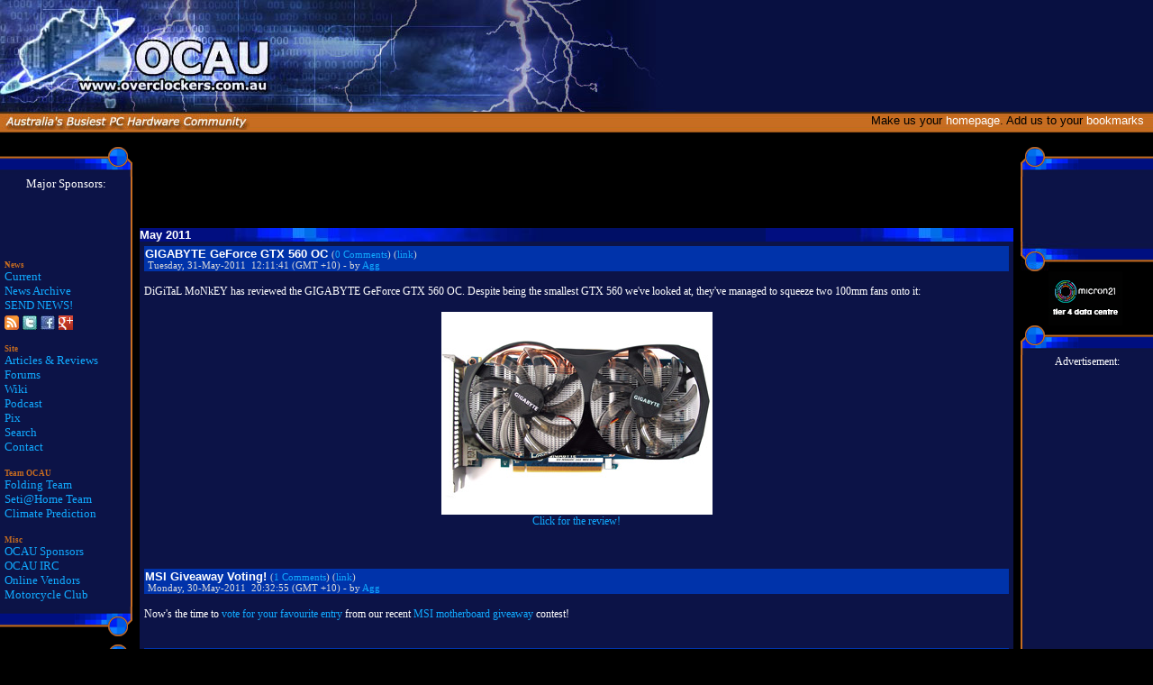

--- FILE ---
content_type: text/html
request_url: https://www.overclockers.com.au/months.php?month=134
body_size: 71056
content:
<html>

<!-- ----------------------------------------------------- -->
<!--        	    OVERCLOCKERS AUSTRALIA	           -->
<!--      All Content Copyright (C) James 'Agg' Rolfe      -->
<!-- 		Email: agg@overclockers.com.au		   -->
<!--   Reproduction forbidden without written permission   -->
<!-- ----------------------------------------------------- -->


<head>
<meta http-equiv="Content-Type" content="text/html; charset=iso-8859-1">
<META NAME="ROBOTS" CONTENT="NOARCHIVE">
<!-- print head_title if it exists (news.php) otherwise use page_title -->
<title>May 2011 - Overclockers Australia</title>
<meta name="description" content="Australia's busiest PC Hardware community, serving local and international enthusiasts since 1999.">
<meta name="keywords" content="cpu,celeron,processor,overclock,peltier,overclocking,overclocker,video,hardware,computer,pentium,water,cooling,heatsink,fan,motherboard,cooler,video,australia,athlon,duron,PC,canon,sydney,brisbane,melbourne,perth,adelaide,canberra,newcastle,hobart,wollongong,darwin">
<meta name="author" content="James Agg Rolfe">
<meta property="og:image" content="https://www.overclockers.com.au/images/main_logo_small.jpg" />
<STYLE TYPE-"type/css">
<!--
@charset "iso-8859-1";
/* author: Scott Millett */
/* Creation date: 29/03/2001 */
body 			{text-decoration:none;font-family:verdana;font-size:10pt;}
body 			{
	SCROLLBAR-BASE-COLOR: #0C1E43;
	SCROLLBAR-ARROW-COLOR: #FFFFFF;
				}
A:link 			{text-decoration: none; color: #11AAFF;}
A:visited 		{text-decoration: none; color: #11AAFF;}
A:active 		{text-decoration: none; color: #FF0000;}
A:hover 		{text-decoration: none; color: #FF0000;}

A.homepage_links:link 			{text-decoration: none; color: #FFFFFF;}
A.homepage_links:visited 		{text-decoration: none; color: #FFFFFF;}
A.homepage_links:hover 		{text-decoration: none; color: #004080;}

.header			{font-family:arial;font-size:14pt;color:#000000;font-weight:500;text-decoration:none;}
.form			{font-family:verdana;font-size:8pt;color:#000000;font-weight:400;text-decoration:none;}
.results_head	{font-family:arial;font-size:8pt;color:#000000;font-weight:600;text-decoration:none;}
.note			{font-family:arial;font-size:8pt;color:#000000;font-weight:400;text-decoration:none;}
.boxtitle		{font-family:arial;font-size:10pt;color:#FFFFFF;font-weight:600;text-decoration:none;}
.homepage_text  {text-decoration:none;font-family:arial;font-size:10pt;color:#000000;}
.newsheadline	{font-family:arial;font-size:10pt;color:#FFFFFF;font-weight:600;text-decoration:none;}
.newsfeature	{text-decoration:none;font-family:verdana;font-size:10pt;color:#FFFFFF;}
.newsdate		{font-family:verdana;font-size:8pt;color:#D9D9D9;font-weight:400;text-decoration:none;}
.newssub		{font-family:verdana;font-size:8pt;color:#c3c3c3;font-weight:400;text-decoration:none;}
.newstext		{text-decoration:none;font-family:verdana;font-size:9pt;color:#FFFFFF;}
.moreinfo		{font-family:arial;font-size:8pt;color:#000000;font-weight:400;text-decoration:none;}
.moreinfohead	{font-family:arial;font-size:8pt;color:#000000;font-weight:600;text-decoration:none;}
.error_red		{font-family:arial;font-size:8pt;color:#ff0000;font-weight:600;text-decoration:none;}
.top_white		{font-family:arial;font-size:10pt;color:#FFFFFF;font-weight:400;text-decoration:none;}
.nav_head		{text-decoration: none; font-size:10pt; none; color:#FFFFFF; font-weight:600;}
.nav			{text-decoration: none;font-family:verdana; font-size:10pt; none; color:#FFFFFF; font-weight:400;}
.navsmall		{text-decoration: none;font-family:verdana; font-size:8pt; none; color:#FFFFFF; font-weight:400;}
.search
{font-family:arial;font-size:10pt;color:#FFFFFF;font-weight:600;text-decoration:none;background-color:#C66C20;}
.threads		{text-decoration: none;font-family:verdana; font-size:8pt; none; color:#FFFFFF; font-weight:400;}

/* Agg */
.navtitle               {text-decoration: none;font-family:verdana; font-size:7pt; color:#C66C20; font-weight:600;}
.newarticle             {text-decoration: none;font-family:verdana; font-size:8pt; font-style:italic; color:red }

/* ARTICLE CSS */

.small                  { text-decoration: none; font-size: 10px; color: #FFFFFF; font-family: Verdana }
.medium                 { text-decoration: none; font-size: 13px; color: #FFFFFF; font-family: Verdana }
.large                  { text-decoration: none; font-size: 18px; color: #FFFFFF; font-family: Verdana }

a.smalllink               { text-decoration: underline; font-size: 10px; color: #11AAFF; font-family: Verdana }
a.smalllink:link          { text-decoration: underline; font-size: 10px; color: #11AAFF; font-family: Verdana }
a.smalllink:visited       { text-decoration: underline; font-size: 10px; color: #11AAFF; font-family: Verdana }
a.smalllink:active        { text-decoration: underline; font-size: 10px; color: #11AAFF; font-family: Verdana }
a.smalllink:hover         { text-decoration: none; font-size: 10px; color: #11AAFF; font-family: Verdana }

a.mediumlink              { text-decoration: underline; font-size: 11px; color: #11AAFF; font-family: Verdana }
a.mediumlink:link         { text-decoration: underline; font-size: 11px; color: #11AAFF; font-family: Verdana }
a.mediumlink:visited      { text-decoration: underline; font-size: 11px; color: #11AAFF; font-family: Verdana }
a.mediumlink:active       { text-decoration: underline; font-size: 11px; color: #11AAFF; font-family: Verdana }
a.mediumlink:hover        { text-decoration: none; font-size: 11px; color: #11AAFF; font-family: Verdana }

a.largelink               { text-decoration: underline; font-size: 13px; color: #11AAFF; font-family: Verdana }
a.largelink:link          { text-decoration: underline; font-size: 13px; color: #11AAFF; font-family: Verdana }
a.largelink:visited       { text-decoration: underline; font-size: 13px; color: #11AAFF; font-family: Verdana }
a.largelink:active 	  { text-decoration: underline; font-size: 13px; color: #11AAFF; font-family: Verdana }
a.largelink:hover         { text-decoration: none; font-size: 13px; color: #11AAFF; font-family: Verdana }
-->
</style>
<link rel="alternate" type="application/rss+xml" title="OCAU News RSS Feed" href="https://www.overclockers.com.au/files/ocau_news.rss" />
<link rel="apple-touch-icon" href="https://www.overclockers.com.au/images/squarelogoforum.png">

<!-- Google Analytics - Main Site -->
<script type="text/javascript">

  var _gaq = _gaq || [];
  _gaq.push(['_setAccount', 'UA-1731516-1']);
  _gaq.push(['_trackPageview']);

  (function() {
    var ga = document.createElement('script'); ga.type = 'text/javascript'; ga.async = true;
    ga.src = ('https:' == document.location.protocol ? 'https://ssl' : 'http://www') + '.google-analytics.com/ga.js';
    (document.getElementsByTagName('head')[0] || document.getElementsByTagName('body')[0]).appendChild(ga);
  })();

</script>
<script type='text/javascript'>
  (function() {
    var useSSL = 'https:' == document.location.protocol;
    var src = (useSSL ? 'https:' : 'http:') +
        '//www.googletagservices.com/tag/js/gpt.js';
    document.write('<scr' + 'ipt src="' + src + '"></scr' + 'ipt>');
  })();
</script>

<script type='text/javascript'>
  googletag.cmd.push(function() {
    googletag.defineSlot('/1004430/ocau_ms_a', [120, 60], 'div-gpt-ad-1433910045349-0').addService(googletag.pubads());
    googletag.defineSlot('/1004430/ocau_ms_b', [120, 60], 'div-gpt-ad-1433910045349-1').addService(googletag.pubads());
    googletag.defineSlot('/1004430/ocau_ms_c', [120, 60], 'div-gpt-ad-1433910045349-2').addService(googletag.pubads());
    googletag.defineSlot('/1004430/toolbox_a', [120, 60], 'div-gpt-ad-1433910045349-3').addService(googletag.pubads());
    googletag.defineSlot('/1004430/toolbox_b', [120, 60], 'div-gpt-ad-1466568752713-0').addService(googletag.pubads());
    googletag.defineSlot('/1004430/468x60-Main-Site-Banner', [468, 60], 'div-gpt-ad-1433910045349-4').addService(googletag.pubads());
    googletag.defineSlot('/1004430/Main-Site-Skyscraper', [120, 600], 'div-gpt-ad-1433910045349-5').addService(googletag.pubads());
    googletag.defineSlot('/1004430/Main-Site-Leaderboard-728x90', [728, 90], 'div-gpt-ad-1433910045349-6').addService(googletag.pubads());
//    googletag.defineSlot('/1004430/mainsitebottomleaderboard', [[468, 60], [728, 90]], 'div-gpt-ad-1446084075495-0').addService(googletag.pubads());
    googletag.defineSlot('/1004430/mainsitebottomleaderboard', [[728, 90], [468, 60]], 'div-gpt-ad-1492668229902-0').addService(googletag.pubads());
    googletag.pubads().enableSingleRequest();
    googletag.pubads().enableSyncRendering();
    googletag.enableServices();
  });
</script>
</head>
<body bgcolor="black" rightmargin="0" marginwidth="0" marginheight="0" leftmargin="0" topmargin="0">

<!-- TOP TABLE -->

<TABLE border=0 width=100% cellpadding=0 cellspacing=0>
 <TR>
  <TD height=124px bgcolor="#081041" align="right" valign="bottom" background="/images/main_logo.jpg" style="background-repeat: no-repeat;">

<!--  <TD height=124px bgcolor="#081041" align="right" valign="bottom" background="/images/xmas_hat.jpg" style="background-repeat: no-repeat;"> -->
<!--  <TD height=124px bgcolor="#081041" align="right" valign="bottom" background="/images/main_logo_small_xmas_2012.png" style="background-repeat: no-repeat;"> -->
<a href="https://www.overclockers.com.au"><img border="0" align="left" alt="Overclockers Australia!" src="/images/main_logo_small.jpg"/> </a>  
<!-- <a href="http://www.overclockers.com.au"><img border="0" align="left" alt="Overclockers Australia!" src="/images/main_logo_small_xmas_2012.png"/> </a>  -->


<!-- AD TABLE -->
<div style="padding: 40px 10px 0 0">
<font class="top_white">
   <TABLE border=0 cellpadding=5 cellspacing=0>
    <TR>
     <TD>

<!-- /1004430/468x60-Main-Site-Banner -->
<div id='div-gpt-ad-1433910045349-4' style='height:60px; width:468px;'>
<script type='text/javascript'>
googletag.cmd.push(function() { googletag.display('div-gpt-ad-1433910045349-4'); });
</script>
</div>

     </TD>
    </TR>
   </TABLE>
</div>
<!-- /AD TABLE -->

  </TD>
 </TR>
 <TR>
    <TD background="/images/main_caption_bg.jpg">
      <!-- SELECT BOX TABLE -->
      <div align="right"></div>
      <TABLE border=0 cellpadding=0 cellspacing=2 width=100%>
		   <TR>

      <!--   <TD height=35px valign="top" background="/images/main_logo_small_xmas_2012.png" style="background-repeat: no-repeat;" align="right">  -->
        <TD height=35px valign="top" background="/images/main_logo_caption.jpg" style="background-repeat: no-repeat;" align="right"> 
            <font class="homepage_text">
			Make us your <a class='homepage_links' href=# onClick="javascript:this.style.behavior='url(#default#homepage)';this.setHomePage('https://www.overclockers.com.au')" >homepage</a>.
			Add us to your <a class='homepage_links' href=# onClick="javascript:window.external.AddFavorite('https://www.overclockers.com.au/','Overclockers Australia')">bookmarks &nbsp;
            </a></font></TD>

	<!-- /ARTICLE Index drop-down box -->


</TR>
		 </TABLE>

<!-- /SELECT BOX TABLE -->

  </TD>
 </TR>
</TABLE>

<!-- /TOP TABLE -->

<!-- MAIN TABLE -->

<TABLE border=0 cellpadding=0 cellspacing=0 width=100%>
 <TR>
  <TD width=150 valign="top">

<!-- LEFT COLUMN -->

<!-- MAJOR SPONSORS -->

   <TABLE border=0 cellpadding=0 cellspacing=0 width=147>
    <TR>
     <TD valign="top" align="center" background="/images/main_col_left_bg.gif">
      <img src="/images/main_col_left_head.gif">
      <TABLE border=0 cellpadding=0 cellspacing=0>
           <TR>
            <TD>
		<center><font size=-1 color=FFFFFF>Major Sponsors:</font></center>
<TABLE border=0 width=100% cellpadding=0 cellspacing=6>
 <TR>
  <TD>
<center> 

<!-- /1004430/ocau_ms_a -->
<div id='div-gpt-ad-1433910045349-0' style='height:60px; width:120px; margin-left:auto; margin-right:auto;'>
<script type='text/javascript'>
googletag.cmd.push(function() { googletag.display('div-gpt-ad-1433910045349-0'); });
</script>
</div>
<!-- /1004430/ocau_ms_b -->
<!-- < br />
<div id='div-gpt-ad-1433910045349-1' style='height:60px; width:120px;'>
<script type='text/javascript'>
googletag.cmd.push(function() { googletag.display('div-gpt-ad-1433910045349-1'); });
</script>
</div> -->
<!-- <br> -->
<!-- /1004430/ocau_ms_c -->
<!-- <div id='div-gpt-ad-1433910045349-2' style='height:60px; width:120px;'>
<script type='text/javascript'>
googletag.cmd.push(function() { googletag.display('div-gpt-ad-1433910045349-2'); });
</script>
</div> -->
</center>
</td></tr>
</table>
            </TD>
           </TR>
      </TABLE>
         </TD>
        </TR>
<!--        <TR>
         <TD>
          <img src="/images/main_col_left_bottom_small.jpg">
         </TD>
        </TR>  -->
   </TABLE>
<!-- /MAJOR SPONSORS -->

<!-- SITE MENU -->

   <TABLE border=0 cellpadding=0 cellspacing=0 width=147>
    <TR>
     <TD valign="top" align="left" background="/images/main_col_left_bg.gif">
   <!--   <img src="/images/main_col_left_head.gif"> -->
	<TABLE border=0 cellpadding=5 cellspacing=0>
	   <TR>
	    <TD>
	     <P>
<b><font class='navtitle'>News</font></b><br>
<A class="nav" HREF="/">Current</A><BR>
<A class="nav" HREF="/archives.php">News Archive</A><BR>
<A class="nav" HREF="mailto:news@overclockers.com.au">SEND NEWS!</A><br>
<a class="nav" href="/files/ocau_news.rss" rel="alternate" type="application/rss+xml" target=_blank><img src="/images/feed-icon16x16.png" style="vertical-align:middle;border:0"></a>
<a class="nav" href="https://twitter.com/#!/ocaunews" target=_blank><img src="/images/twitter.jpg" style="vertical-align:middle;border:0"></a>
<a class="nav" href="https://www.facebook.com/ocaunews" target=_blank><img src="/images/facebook.jpg" style="vertical-align:middle;border:0"></a>
<a class="nav" href="https://plus.google.com/+OverclockersAu" rel="publisher" target=_blank><img src="/images/gplus-16.png" style="vertical-align:middle;border:0"></a>

<script type="text/javascript" src="https://apis.google.com/js/plusone.js"></script>
<g:plusone size="small" annotation="none" href="https://www.overclockers.com.au"></g:plusone>

<!-- <a class="nav" target=_blank href="http://www.overclockers.com.au/files/ocau_news.rss" rel="alternate" type="application/rss+xml">RSS</a>
<a class="nav" target=_blank href="http://feeds.feedburner.com/OCAU" rel="alternate" type="application/rss+xml">FB</a> -->
<P>
<b><font class='navtitle'>Site</font></b><br>
<A class="nav" HREF="/wiki/OCAU_Content_Archive">Articles & Reviews</A><BR>
<A class="nav" HREF="https://forums.overclockers.com.au/?">Forums</A><BR>
<A class="nav" HREF="/wiki/">Wiki</a><br>
<A class="nav" HREF="/wiki/OCAU_Podcasts">Podcast</a><br>
<a class="nav" HREF="/pix">Pix</a><br>
<A class="nav" HREF="/search/">Search</a><br>
<A class="nav" HREF="/contact.php">Contact</A>
<P>
<!-- <b><font class='navtitle'>PC Database<BR>(entries)</font></b><br>
<A class="nav" HREF="http://pcdb.overclockers.com.au">Main Page</FONT><BR>
<A class="nav" HREF="http://pcdb.overclockers.com.au/gallery.php?type=date">Latest Entries</A><BR>
<A class="nav" HREF="http://pcdb.overclockers.com.au/do.php?first=add">Add Your PC!</A>
<P> -->
<b><font class='navtitle'>Team OCAU</font></b><br>
<A class="nav" HREF="/wiki/Folding@Home" target=_blank>Folding Team</a><br>
<A class="nav" HREF="/wiki/SETI@Home" target="_blank">Seti@Home Team</A><BR>
<a class="nav" href="/wiki/Climate_Prediction" target=_blank>Climate Prediction</a>
<P>
<b><font class='navtitle'>Misc</font></b><br>
<A class="nav" HREF="/sponsors/">OCAU Sponsors</A><BR>
<A class="nav" HREF="/irc.php">OCAU IRC</A><br>
<A class="nav" HREF="/wiki/Online_Vendors">Online Vendors</A><br>
<A class="nav" HREF="/mc/" target=_blank>Motorcycle Club</a><br>
	    </TD>
	   </TR>
      </TABLE>
	 </TD>
	</TR>
	<TR>
	 <TD>
	  <img src="/images/main_col_left_bottom.gif">
	 </TD>
	</TR>
   </TABLE>

<!-- /SITE MENU -->

   <TABLE border=0 cellpadding=0 cellspacing=0 width=147>
    <TR>
     <TD valign="top" align="left" background="/images/main_col_left_bg.gif">
      <img src="/images/main_col_left_head.gif">
	   <TABLE border=0 cellpadding=5 cellspacing=0>
	    <TR>
		 <TD>

<!-- FORUMS -->

	   <TABLE border=0 cellspacing=0 cellpadding=0>
	   <TR>
	   <TD class='nav'>

	   <b><font color=#C66C20 size=1>Forums</font></b><br>
	   <a href="http://forums.overclockers.com.au/?">Enter Forums</a><BR>
	   <a href="http://forums.overclockers.com.au/private.php?">Private Messages</a><BR>
	   <a href="http://forums.overclockers.com.au/search.php?do=getnew">View New Posts</a><BR>
	   <a href="http://forums.overclockers.com.au/usercp.php?">UserCP</a><BR>
	   <BR>
	   <b><font color=#C66C20 size=1>Current Threads</font></b><br>
	   <STYLE TYPE-"type/css">
<!--
@charset "iso-8859-1";
/* author: Scott Millett */
/* Creation date: 29/03/2001 */
A:link 			{text-decoration: none; color: #11AAFF;}
A:visited 		{text-decoration: none; color: #11AAFF;}
A:active 		{text-decoration: none; color: #FF0000;}
A:hover 		{text-decoration: none; color: #FF0000;}

.threads		{text-decoration: none;font-family:verdana; font-size:8pt; none; color:#FFFFFF; font-weight:200;}
-->
</style>



		<img src='/images/main_bullet.jpg' border=0>
		<a class='threads' href='https://forums.overclockers.com.au/threads/1273695' title="Ryzen 5000 Series Discussion" target=_blank>
		Ryzen 5000 Series Discussion (7595)</a><BR>
		<img src='/images/main_bullet.jpg' border=0>
		<a class='threads' href='https://forums.overclockers.com.au/threads/1360379' title="DDR5: Level1Techs "Your DDR5 Memory Could be at Risk! All About DDR5" video" target=_blank>
		DDR5: Level1Techs "Your DDR5
Mem.. (13)</a><BR>
		<img src='/images/main_bullet.jpg' border=0>
		<a class='threads' href='https://forums.overclockers.com.au/threads/1360496' title="Are We Back? 9000D Build Log" target=_blank>
		Are We Back? 9000D Build Log (17)</a><BR>
		<img src='/images/main_bullet.jpg' border=0>
		<a class='threads' href='https://forums.overclockers.com.au/threads/1356439' title="CachyOS (Arch)" target=_blank>
		CachyOS (Arch) (159)</a><BR>
		<img src='/images/main_bullet.jpg' border=0>
		<a class='threads' href='https://forums.overclockers.com.au/threads/1360580' title="ocau login verification email not working?" target=_blank>
		ocau login verification email
no.. (9)</a><BR>
		<img src='/images/main_bullet.jpg' border=0>
		<a class='threads' href='https://forums.overclockers.com.au/threads/1355771' title="Thingiverse To Implement AI, Ghost Gun Crackdown" target=_blank>
		Thingiverse To Implement AI,
Gho.. (39)</a><BR>
		<img src='/images/main_bullet.jpg' border=0>
		<a class='threads' href='https://forums.overclockers.com.au/threads/1359891' title="Screen blanking at frequent but not consistent intervals." target=_blank>
		Screen blanking at frequent but
.. (37)</a><BR>
		<img src='/images/main_bullet.jpg' border=0>
		<a class='threads' href='https://forums.overclockers.com.au/threads/1359447' title="2026 F1 Silly, Pre-season and Season Discussion" target=_blank>
		2026 F1 Silly, Pre-season and
Se.. (119)</a><BR>
		<img src='/images/main_bullet.jpg' border=0>
		<a class='threads' href='https://forums.overclockers.com.au/threads/1310652' title="Geoguessing game: Where is this photo? Winner sets the next one..." target=_blank>
		Geoguessing game: Where is this
.. (2864)</a><BR>
		<img src='/images/main_bullet.jpg' border=0>
		<a class='threads' href='https://forums.overclockers.com.au/threads/1154874' title="Consolidated Everyday Rant Thread Mk.III" target=_blank>
		Consolidated Everyday Rant
Threa.. (24914)</a><BR>
		<img src='/images/main_bullet.jpg' border=0>
		<a class='threads' href='https://forums.overclockers.com.au/threads/1358921' title="ToDaMoon retail DDR5 Prices jump 70% to 168% in 60 days" target=_blank>
		ToDaMoon retail DDR5 Prices
jump.. (364)</a><BR>
		<img src='/images/main_bullet.jpg' border=0>
		<a class='threads' href='https://forums.overclockers.com.au/threads/1360271' title="The Media Guessing Game: Volume 3" target=_blank>
		The Media Guessing Game: Volume
3 (48)</a><BR>
		<img src='/images/main_bullet.jpg' border=0>
		<a class='threads' href='https://forums.overclockers.com.au/threads/1360312' title="Network ports getting damaged?" target=_blank>
		Network ports getting damaged? (6)</a><BR>
		<img src='/images/main_bullet.jpg' border=0>
		<a class='threads' href='https://forums.overclockers.com.au/threads/1358945' title="Gravity" target=_blank>
		Gravity (45)</a><BR>
		<img src='/images/main_bullet.jpg' border=0>
		<a class='threads' href='https://forums.overclockers.com.au/threads/1358791' title="Valve Steam Frame (VR) Steam Machine (Consolised SteamOS PC) & Steam Controller (2026)" target=_blank>
		Valve Steam Frame (VR) Steam
Mac.. (132)</a><BR>	   </TD>
	   </TR>
	   </TABLE>

<!-- /FORUMS -->

	    </TD>
	   </TR>
      </TABLE>
	 </TD>
	</TR>
	<TR>
	 <TD>
	  <img src="/images/main_col_left_bottom.gif">
	 </TD>
	</TR>
   </TABLE>

<!-- /LEFT COLUMN -->

   </TD>
   <TD valign="top" align="center">

<!-- CENTER COLUMN -->

	<TABLE border=0 cellpadding=0 cellspacing=0 width=99%>
	<TR><TD align="center">

<!-- leaderboard -->
<!-- /1004430/Main-Site-Leaderboard-728x90 -->
<div id='div-gpt-ad-1433910045349-6' style='height:90px; width:728px;'>
<script type='text/javascript'>
googletag.cmd.push(function() { googletag.display('div-gpt-ad-1433910045349-6'); });
</script>
</div>

	</TD></TR>
	 <TR>
	  <TD class="boxtitle" background="/images/main_news_header_bg.jpg">
	  May 2011	  </TD>
	 </TR>
	 <TR>
	  <TD>
	   <TABLE border=0 cellpadding=5 cellspacing=0 bgcolor=#0C1347 width=100%>
	    <TR>
		 <TD class="newstext">
<!-- ************ HEAD.PHP ENDS HERE ********* -->

	<TABLE bgcolor='#0033AA' border=0 cellpadding=1 cellspacing=0 width=100%>
	<TR>
	<TD><font color='#FFFFFF' class='newsheadline'>GIGABYTE GeForce GTX 560 OC 
	<font color='#FFFFFF' class='newsdate'>(<a href='https://forums.overclockers.com.au/threads/962744' target=_blank>0 Comments</a>)
(<a href='https://www.overclockers.com.au/news.php?id=962744'
target=_blank>link</a>)<BR>&nbsp;Tuesday, 31-May-2011 &nbsp;12:11:41 (GMT +10) -  by <a href='mailto:news@overclockers.com.au'>Agg</a>
	</font></font>
	</TD>
	</TR>
	</TABLE>
	<br><font color='#FFFFFF'>
	DiGiTaL MoNkEY has reviewed the GIGABYTE GeForce GTX 560 OC.  Despite being the smallest GTX 560 we've looked at, they've managed to squeeze two 100mm fans onto it:<br />
<br />
<center><a target=_blank href="http://www.overclockers.com.au/article.php?id=962323"><img border=0 src="http://www.overclockers.com.au/articles/962323/5_small.jpg"><br />
Click for the review!</a></center>
	</font><BR><BR><BR>
	<TABLE bgcolor='#0033AA' border=0 cellpadding=1 cellspacing=0 width=100%>
	<TR>
	<TD><font color='#FFFFFF' class='newsheadline'>MSI Giveaway Voting! 
	<font color='#FFFFFF' class='newsdate'>(<a href='https://forums.overclockers.com.au/threads/962627' target=_blank>1 Comments</a>)
(<a href='https://www.overclockers.com.au/news.php?id=962627'
target=_blank>link</a>)<BR>&nbsp;Monday, 30-May-2011 &nbsp;20:32:55 (GMT +10) -  by <a href='mailto:news@overclockers.com.au'>Agg</a>
	</font></font>
	</TD>
	</TR>
	</TABLE>
	<br><font color='#FFFFFF'>
	Now's the time to <a target=_blank href="http://forums.overclockers.com.au/showthread.php?t=962622">vote for your favourite entry</a> from our recent <a target=_blank href="http://forums.overclockers.com.au/showthread.php?t=959483">MSI motherboard giveaway</a> contest!
	</font><BR><BR><BR>
	<TABLE bgcolor='#0033AA' border=0 cellpadding=1 cellspacing=0 width=100%>
	<TR>
	<TD><font color='#FFFFFF' class='newsheadline'>Monday Evening 
	<font color='#FFFFFF' class='newsdate'>(<a href='https://forums.overclockers.com.au/threads/962589' target=_blank>18 Comments</a>)
(<a href='https://www.overclockers.com.au/news.php?id=962589'
target=_blank>link</a>)<BR>&nbsp;Monday, 30-May-2011 &nbsp;17:39:30 (GMT +10) -  by <a href='mailto:news@overclockers.com.au'>Agg</a>
	</font></font>
	</TD>
	</TR>
	</TABLE>
	<br><font color='#FFFFFF'>
	So, this week is <a target=_blank href="http://www.staysmartonline.gov.au/">National Cyber Security Awareness Week</a>.  Didn't we just have one of these recently?  <i>This year's National Cyber Security Awareness Week will be held from 30 May to 3 June. Events and activities held during the week across Australia will help Australians understand cybersecurity risks and how to protect their personal and financial information online.</i><br />
<br />
Meanwhile Jeff reminds us that <a target=_blank href="http://www.cebit.com.au/">CeBIT is on this week</a> in Sydney.  They've cunningly timed it to coincide with <a target=_blank href="http://www.computextaipei.com.tw/en_US/show/info.html?id=714CBD654717BC20D0636733C6861689">Computex Taipei</a>, which will surely have all the marketing people busy over there.  <i>The tenth anniversary of CeBIT Australia promises to be the biggest and most extensive BUSINESS TECHNOLOGY EVENT OF 2011.</i><br />
<br />
Gigabyte have a motherboard on the way with <a target=_blank href="http://www.bit-tech.net/news/hardware/2011/05/27/gigabyte-mobo-with-integrated-ssd-due-in-ju/1">an integrated SSD</a>.  <i>The new board, dubbed the Gigabyte Z68XP-UD3-iSSD, uses Intel’s new Z68 chipset and will feature a tiny m-SATA SSD module that effectively functions as a small Intel Solid State Drive 311.</i><br />
<br />
Speaking of which, <a target=_blank href="http://www.ngohq.com/home.php?page=Files&go=cat&dwn_cat_id=22&go=giveme&dwn_id=778">NGOHQ</a> and <a target=_blank href="http://www.hardwaresecrets.com/article/Intel-Smart-Response-Technology-Explained/1292">HWSecrets</a> both took a look at Intel's Smart Response Technology.  <i>Intel's SRT lets you use a low capacity SSD to boost the performance of a mechanical drive by using the SSD as a cache.</i><br />
<br />
PeteOdeath pointed out this <a target=_blank href="http://www.popsci.com/technology/article/2011-05/time-lapse-video-very-large-telescope-work-coolest-thing-youll-see-today">cool timelapse video</a> of the Very Large Telescope at work.  <i>What makes this time lapse particularly amazing--because we’ve all seen plenty of time lapse videos of the night sky--is the four telescopes in the foreground. Watching these instruments work against a black background would be endlessly fascinating on its own. Unfortunately you won’t be able to pay them too much attention. Because damn, what a sky.</i>  It is pretty amazing, but also slightly motion-sickness inducing, even though I don't normally suffer from that!<br />
<br />
Techgage have an <a target=_blank href="http://techgage.com/article/intel_p67_roundup_asus_gigabyte_intel_msi/">Intel P67 roundup</a>.  <i>We've been a little short on motherboard content lately, so to kick things back into action we're taking a look at four P67-based motherboards at once - all benchmarked using our newly revised test suite. The boards we're looking at are the ASUS P8P67 Deluxe, GIGABYTE P67A-UD4, Intel DP67BG and MSI P67A-GD65.</i><br />
<br />
Linus Torvalds has confirmed his <a target=_blank href="http://forums.overclockers.com.au/showthread.php?t=961147">earlier comments</a> and is moving the Linux Kernel to <a target=_blank href="https://lwn.net/Articles/445222/">version 3.0</a> after years of 2.6.  <i>The whole renumbering was discussed at last years Kernel Summit, and there was a plan to take it up this year too. But let's face it - what's the point of being in charge if you can't pick the bike shed color without holding a referendum on it? So I'm just going all alpha-male, and just renumbering it. You'll like it.</i><br />
<br />
Clinton sent in some <a target=_blank href="http://www.blogtechnical.com/1115/skype-installs-game-crapware-on-your-systems-without-users-prior-knowledge.bt">concerns about Skype</a> installing some malware, but it seems it was <a target=_blank href="http://blogs.skype.com/garage/2011/05/easybits_update_disabled_for_s.html">just an error</a>.  <i>This latest update from EasyBits included elements of their desktop games organizer in error, but it neither installs nor un-installs correctly. This update has been disabled while we work with them to correct the problems and user experience.</i>  <br />
<br />
GamePron demonstrated how easy it is to <a target=_blank href="http://www.gamepron.com/news/2011/05/29/mortal-kombat-censorship-failure/">play censored games in Australia</a>.  <i>I expected some kind of note saying they’d picked up my game and burnt it, but no. I guess the Customs guys are about a diligent as you’d expect when being asked to enforce a law so ridiculous that it makes other countries laugh at us.  A printed out sticker on the parcel read, “Cleared — Customs”.</i><br />
<br />
Today's timewasters are <a target=_blank href="http://members.shaw.ca/gf3/circle-the-cat.html">circle the cat</a> from Marty, which I'm sure we've seen before but is quite fun, and <a target=_blank href="http://www.raywj.com/my-balls/">My Balls</a> (ahem) from Matt.
	</font><BR><BR><BR>
	<TABLE bgcolor='#0033AA' border=0 cellpadding=1 cellspacing=0 width=100%>
	<TR>
	<TD><font color='#FFFFFF' class='newsheadline'>ASUS GTX 560 DirectCU II TOP 
	<font color='#FFFFFF' class='newsdate'>(<a href='https://forums.overclockers.com.au/threads/962319' target=_blank>0 Comments</a>)
(<a href='https://www.overclockers.com.au/news.php?id=962319'
target=_blank>link</a>)<BR>&nbsp;Sunday, 29-May-2011 &nbsp;16:55:16 (GMT +10) -  by <a href='mailto:news@overclockers.com.au'>Agg</a>
	</font></font>
	</TD>
	</TR>
	</TABLE>
	<br><font color='#FFFFFF'>
	DiGiTaL MoNkEY has taken a look at the ASUS GTX 560 DirectCU II TOP video card.  This has a slick black PCB, custom cooler, and some impressive stock speeds.  It's not too shabby at overclocking, either:<br />
<br />
<center><a target=_blank href="http://www.overclockers.com.au/article.php?id=962283"><img border=0 src="http://www.overclockers.com.au/articles/962283/5_small.jpg"><br />
click for the review!</a></center>
	</font><BR><BR><BR>
	<TABLE bgcolor='#0033AA' border=0 cellpadding=1 cellspacing=0 width=100%>
	<TR>
	<TD><font color='#FFFFFF' class='newsheadline'>Sunday Afternoon Reviews 
	<font color='#FFFFFF' class='newsdate'>(<a href='https://forums.overclockers.com.au/threads/962271' target=_blank>2 Comments</a>)
(<a href='https://www.overclockers.com.au/news.php?id=962271'
target=_blank>link</a>)<BR>&nbsp;Sunday, 29-May-2011 &nbsp;14:09:33 (GMT +10) -  by <a href='mailto:news@overclockers.com.au'>Agg</a>
	</font></font>
	</TD>
	</TR>
	</TABLE>
	<br><font color='#FFFFFF'>
	Motherboard & CPU:<br />
<a target=_blank href="http://www.eteknix.com/motherboards/jetway-nc85-e350-lf-fusion-motherboard-review-1162/">Jetway NC85-E350-LF Fusion Motherboard</a> on on eTeknix.<br />
<a target=_blank href="http://www.hardwaresecrets.com/article/Biostar-TA880GB+-Motherboard/1291">Biostar TA880GB+ Motherboard</a> on HWSecrets.<br />
<a target=_blank href="http://metku.net/index.html?path=reviews/amd-phenom-ii-980be/index_eng">AMD Phenom II X4 980BE CPU</a> on Metku.<br />
<br />
Portable & Prebuilt:<br />
<a target=_blank href="http://www.insidehw.com/Reviews/Mobile/Nokia-E7-A-Swansong.html">Nokia E7: A Swansong</a> on InsideHW.<br />
<a target=_blank href="http://www.pcper.com/reviews/Mobile/Maingear-eX-L-15-Notebook-Review-All-Dressed-and-Ready-Game">Maingear eX-L 15 Notebook</a> on PCPerspective.<br />
<a target=_blank href="http://www.techreviewsource.com/desktop-computers/hp-100b-all-in-one-pc">HP 100B All-in-One PC</a> on TechReviewSource.<br />
<br />
Audio Visual:<br />
<a target=_blank href="http://www.insidehw.com/Reviews/Displays/ASUS-PA246Q-Prosumer-TFT-or-a-Serious-Amateur.html">ASUS PA246Q</a> monitor on InsideHW.<br />
<a target=_blank href="http://hothardware.com/Reviews/AOC-Aire-Black-E2243FWK-LED-Monitor-Review/">AOC Aire Black E2243FWK LED Monitor</a> on HotHardware.<br />
<a target=_blank href="http://rbmods.com/ttesports-shock-gaming-headset-one/">Ttesports Shock Gaming Headset</a> on RBMods.<br />
<br />
Cases:<br />
<a target=_blank href="http://www.vortez.net/review.php?id=347">Fractal Design Arc</a> midtower on Vortez.<br />
<a target=_blank href="http://www.legitreviews.com/article/1592/1/">In-Win BUC PC Gaming Case</a> on LegitReviews.<br />
<a target=_blank href="http://www.techreaction.net/2011/05/27/review-bitfenix-shinobi-window/">BitFenix Shinobi Window</a> on TechReaction.<br />
<a target=_blank href="http://www.ocia.net/reviews/ttlevel10gt/page1.shtml">Thermaltake Level 10 GT Chassis</a> on OCIA.<br />
<a target=_blank href="http://www.hardwareheaven.com/reviews/1182/pg1/lian-li-pc-p80n-full-towerhptx-chassis-review-introduction.html">Lian Li PC-P80N Full Tower/HPTX Case</a> on HWHeaven.<br />
<a target=_blank href="http://www.overclockersonline.net/reviews/nzxt-h2-classic-mid-tower-case/">NZXT H2 Classic Mid Tower</a> on OCOnline.<br />
<br />
Input Etc:<br />
<a target=_blank href="http://aphnetworks.com/reviews/genius_slimstar_8000">Genius SlimStar 8000 Wireless Keyboard/Mouse Set</a> on APHNetworks.<br />
<a target=_blank href="http://www.ninjalane.com/reviews/input_device/aivia_m8600">Gigabyte Aivia M8600 Gaming Mouse</a> on NinjaLane.<br />
<a target=_blank href="http://www.overclock3d.net/reviews/input_devices/enermax_acrylux_keyboard_review/1">Enermax Acrylux Keyboard</a> on OC3D.<br />
<a target=_blank href="http://vr-zone.com/articles/exclusive-epicgear-meduza-hybrid-dual-sensor-technology-gaming-mouse/12397.html">EpicGear MeduZa Hybrid Dual Sensor Technology Gaming Mouse</a> on VR-Zone.<br />
<a target=_blank href="http://www.dragonsteelmods.com/index.php?option=com_content&task=view&id=17070&Itemid=1">Verbatim Store 'n' Go FireWire 800 / USB 3.0 for Mac</a> on DragonSteelMods.<br />
<br />
Video Cards:<br />
<a target=_blank href="http://www.rwlabs.com/article.php?id=440">Gainward GeForce GTX 590 3GB Premium Edition</a> on RWLabs.<br />
<a target=_blank href="http://xsreviews.co.uk/2011/05/zotac-gtx-580-amp-edition/">Zotac GTX 580 Amp! Edition</a> on XSReview.<br />
<a target=_blank href="http://www.neoseeker.com/Articles/Hardware/Reviews/MSI_R6850_Cyclone_PE/">MSI R6850 Cyclone IGDS Power Edition</a> on NeoSeeker.<br />
<br />
Storage:<br />
<a target=_blank href="http://www.tweaktown.com/reviews/4114/silicon_power_v20_120gb_sandforce_sf_1200_ssd_review/index.html">Silicon Power V20 120GB SandForce SF-1200 SSD</a> on Tweaktown.<br />
<a target=_blank href="http://www.guru3d.com/article/ocz-agility-3-review/">OCZ Agility 3 SSD</a> on Guru3D.<br />
<a target=_blank href="http://www.techspot.com/review/402-crucial-m4-ssd/">Crucial m4 256GB SSD</a> on TechSpot.<br />
<a target=_blank href="http://www.tweaktown.com/reviews/4116/mach_xtreme_mx_gx_usb_3_0_16gb_thumb_drive_review/index.html">Mach Xtreme MX-GX USB 3.0 16GB Thumb Drive</a> on Tweaktown.<br />
<a target=_blank href="http://www.hardwaresecrets.com/article/Seagate-Barracuda-Green-2-TB-Hard-Disk-Drive-Review/1297">Seagate Barracuda Green 2 TB Hard Disk Drive</a> on HWSecrets.<br />
<a target=_blank href="http://www.rwlabs.com/article.php?id=441">G-Technology G-RAID Mini Dual-Drive Storage System</a> on RealWorldLabs.<br />
<a target=_blank href="http://thessdreview.com/our-reviews/crucial-m4-128gb-sata3-ssd-review-power-without-all-that-capacity/">Crucial M4 128GB SSD</a> on TheSSDReviews.<br />
<a target=_blank href="http://www.legitreviews.com/article/1618/1/">Samsung 470 Series 256GB SSD - Long Term Test Results</a> on LegitReviews.<br />
<a target=_blank href="http://thessdreview.com/our-reviews/ocz-agility-3-240gb-sata-6gbps-ssd-review-sata-3-performance-at-a-great-price/">OCZ Agility 3 240GB SATA 3 SSD</a> on TheSSDReview.<br />
<br />
Misc:<br />
<a target=_blank href="http://www.hardwaresecrets.com/article/Lexmark-Genesis-S816-All-in-One-Printer-Review/1295">Lexmark Genesis S816 All-in-One Printer</a> on HWSecrets.<br />
<a target=_blank href="http://www.tweaktown.com/reviews/4118/nzxt_sentry_mesh_30w_fan_controller_review/index.html">NZXT Sentry Mesh 30W Fan Controller</a> on Tweaktown.<br />
<a target=_blank href="http://vr-zone.com/articles/psu-review--corsair-ax1200-1200w-80plus-gold/12386.html">Corsair AX1200 1200W 80Plus Gold PSU</a> on VR-Zone.
	</font><BR><BR><BR>
	<TABLE bgcolor='#0033AA' border=0 cellpadding=1 cellspacing=0 width=100%>
	<TR>
	<TD><font color='#FFFFFF' class='newsheadline'>Misc Pics 
	<font color='#FFFFFF' class='newsdate'>(<a href='https://forums.overclockers.com.au/threads/961924' target=_blank>46 Comments</a>)
(<a href='https://www.overclockers.com.au/news.php?id=961924'
target=_blank>link</a>)<BR>&nbsp;Friday, 27-May-2011 &nbsp;14:14:58 (GMT +10) -  by <a href='mailto:news@overclockers.com.au'>Agg</a>
	</font></font>
	</TD>
	</TR>
	</TABLE>
	<br><font color='#FFFFFF'>
	Thanks to Chris, mshagg, Boyd, Banger and GillR this week!<br />
<br />
<center><a target=_blank href="http://www.overclockers.com.au/image.php?pic=images/newspics/27may11/1.jpg"><img border=0 src="http://www.overclockers.com.au/images/newspics/27may11/1_small.jpg"></a> <a target=_blank href="http://www.overclockers.com.au/image.php?pic=images/newspics/27may11/2.jpg"><img border=0 src="http://www.overclockers.com.au/images/newspics/27may11/2_small.jpg"></a> <a target=_blank href="http://www.overclockers.com.au/image.php?pic=images/newspics/27may11/3.jpg"><img border=0 src="http://www.overclockers.com.au/images/newspics/27may11/3_small.jpg"></a> <a target=_blank href="http://www.overclockers.com.au/image.php?pic=images/newspics/27may11/4.jpg"><img border=0 src="http://www.overclockers.com.au/images/newspics/27may11/4_small.jpg"></a> <a target=_blank href="http://www.overclockers.com.au/image.php?pic=images/newspics/27may11/5.jpg"><img border=0 src="http://www.overclockers.com.au/images/newspics/27may11/5_small.jpg"></a> <a target=_blank href="http://www.overclockers.com.au/image.php?pic=images/newspics/27may11/6.jpg"><img border=0 src="http://www.overclockers.com.au/images/newspics/27may11/6_small.jpg"></a><br />
<a target=_blank href="http://www.overclockers.com.au/image.php?pic=images/newspics/27may11/7.jpg"><img border=0 src="http://www.overclockers.com.au/images/newspics/27may11/7_small.jpg"></a> <a target=_blank href="http://www.overclockers.com.au/image.php?pic=images/newspics/27may11/8.jpg"><img border=0 src="http://www.overclockers.com.au/images/newspics/27may11/8_small.jpg"></a> <a target=_blank href="http://www.overclockers.com.au/image.php?pic=images/newspics/27may11/9.jpg"><img border=0 src="http://www.overclockers.com.au/images/newspics/27may11/9_small.jpg"></a> <a target=_blank href="http://www.overclockers.com.au/image.php?pic=images/newspics/27may11/10.jpg"><img border=0 src="http://www.overclockers.com.au/images/newspics/27may11/10_small.jpg"></a> <a target=_blank href="http://www.overclockers.com.au/image.php?pic=images/newspics/27may11/11.jpg"><img border=0 src="http://www.overclockers.com.au/images/newspics/27may11/11_small.jpg"></a> <a target=_blank href="http://www.overclockers.com.au/image.php?pic=images/newspics/27may11/12.jpg"><img border=0 src="http://www.overclockers.com.au/images/newspics/27may11/12_small.jpg"></a><br />
<a target=_blank href="http://www.overclockers.com.au/image.php?pic=images/newspics/27may11/13.jpg"><img border=0 src="http://www.overclockers.com.au/images/newspics/27may11/13_small.jpg"></a> <a target=_blank href="http://www.overclockers.com.au/image.php?pic=images/newspics/27may11/14.jpg"><img border=0 src="http://www.overclockers.com.au/images/newspics/27may11/14_small.jpg"></a> <a target=_blank href="http://www.overclockers.com.au/image.php?pic=images/newspics/27may11/15.jpg"><img border=0 src="http://www.overclockers.com.au/images/newspics/27may11/15_small.jpg"></a> <a target=_blank href="http://www.overclockers.com.au/image.php?pic=images/newspics/27may11/16.jpg"><img border=0 src="http://www.overclockers.com.au/images/newspics/27may11/16_small.jpg"></a> <a target=_blank href="http://www.overclockers.com.au/image.php?pic=images/newspics/27may11/17.jpg"><img border=0 src="http://www.overclockers.com.au/images/newspics/27may11/17_small.jpg"></a> <a target=_blank href="http://www.overclockers.com.au/image.php?pic=images/newspics/27may11/18.jpg"><img border=0 src="http://www.overclockers.com.au/images/newspics/27may11/18_small.jpg"></a><br />
<a target=_blank href="http://www.overclockers.com.au/image.php?pic=images/newspics/27may11/19.jpg"><img border=0 src="http://www.overclockers.com.au/images/newspics/27may11/19_small.jpg"></a> <a target=_blank href="http://www.overclockers.com.au/image.php?pic=images/newspics/27may11/20.jpg"><img border=0 src="http://www.overclockers.com.au/images/newspics/27may11/20_small.jpg"></a> <a target=_blank href="http://www.overclockers.com.au/image.php?pic=images/newspics/27may11/21.jpg"><img border=0 src="http://www.overclockers.com.au/images/newspics/27may11/21_small.jpg"></a> <a target=_blank href="http://www.overclockers.com.au/image.php?pic=images/newspics/27may11/22.jpg"><img border=0 src="http://www.overclockers.com.au/images/newspics/27may11/22_small.jpg"></a> <a target=_blank href="http://www.overclockers.com.au/image.php?pic=images/newspics/27may11/23.jpg"> <img border=0 src="http://www.overclockers.com.au/images/newspics/27may11/23_small.jpg"></a> <a target=_blank href="http://www.overclockers.com.au/image.php?pic=images/newspics/27may11/24.jpg"> <img border=0 src="http://www.overclockers.com.au/images/newspics/27may11/24_small.jpg"></a></center><br />
<br />
And if you're after more, check out <a target=_blank href="http://www.overclockers.com.au/wiki/Misc_Pics">this Wiki page</a> which lists ALL "misc pics" news posts from the archive.
	</font><BR><BR><BR>
	<TABLE bgcolor='#0033AA' border=0 cellpadding=1 cellspacing=0 width=100%>
	<TR>
	<TD><font color='#FFFFFF' class='newsheadline'>Thursday Night Reviews 
	<font color='#FFFFFF' class='newsdate'>(<a href='https://forums.overclockers.com.au/threads/961804' target=_blank>2 Comments</a>)
(<a href='https://www.overclockers.com.au/news.php?id=961804'
target=_blank>link</a>)<BR>&nbsp;Thursday, 26-May-2011 &nbsp;21:58:35 (GMT +10) -  by <a href='mailto:news@overclockers.com.au'>Agg</a>
	</font></font>
	</TD>
	</TR>
	</TABLE>
	<br><font color='#FFFFFF'>
	Audio Visual:<br />
<a target=_blank href="http://techreport.com/articles.x/21007">Antec's Soundscience Rockus 3D|2.1 speakers</a> on TechReport.<br />
<a target=_blank href="http://www.techwarelabs.com/samsung-pl210-14-megapixel-digital-camera/">Samsung PL210 14 Megapixel Digital Camera</a> on TechWareLabs.<br />
<a target=_blank href="http://www.tweaktown.com/reviews/4112/microlab_solo6c_powered_stereo_speakers_review/index.html">Microlab SOLO6C Powered Stereo Speakers</a> on Tweaktown.<br />
<br />
Motherboard & CPU:<br />
<a target=_blank href="http://www.tweaktown.com/reviews/4113/gigabyte_z68x_ud3h_b3_intel_z68_motherboard_review/index.html">GIGABYTE Z68X-UD3H-B3 (Intel Z68) Motherboard</a> on Tweaktown.<br />
<a target=_blank href="http://www.overclockers.com/asrock-z68-extreme4-review?utm_source=pr">ASRock Z68 Extreme4 Motherboard</a> on Overclockers.com.<br />
<a target=_blank href="http://www.pcstats.com/articleview.cfm?articleID=2594&page=1">Gigabyte GA-Z68X-UD5-B3 Intel Z68 Motherboard</a> on PCStats.<br />
<a target=_blank href="http://ixbtlabs.com/articles3/cpu/intel-ci5-2390t-p1.html">Intel Core i5-2390T Processor</a> on iXBTLabs.<br />
<br />
Prebuilt & Portable:<br />
<a target=_blank href="http://www.techpowerup.com/reviews/Foxconn/Netbox_NT-A3500/">Foxconn Netbox NT-A3500</a> on TechPowerUp.<br />
<a target=_blank href="http://hothardware.com/Reviews/Asus-AllInOne-2400ET-Reviewed">Asus 2400ET All-In-One Touchscreen Desktop</a> on HotHardware.<br />
<a target=_blank href="http://www.techreviewsource.com/notebook-computers/asus-u36jc">Asus U36JC</a> notebook on TechReviewSource.<br />
<br />
Storage:<br />
<a target=_blank href="http://itshootout.com/r-357/ocz-vertex-3-120gb-ssd-review/">OCZ Vertex 3 120GB SSD</a> on ITShootout.<br />
<a target=_blank href="http://www.tweaknews.net/reviews/qnap_ts-119P+_review/">QNAP TS-119P+ Single Bay HOME/SOHO NAS</a> on Tweaknews.<br />
<a target=_blank href="http://www.legitreviews.com/article/1619/1/">PQI S535 256GB SSD</a> on LegitReviews.<br />
<br />
Power Supply:<br />
<a target=_blank href="http://www.silentpcreview.com/Kingwin_Lazer_Platinum_LZP-550">Kingwin Lazer Platinum 550W</a> on SilentPCReview.<br />
<a target=_blank href="http://www.hardwaresecrets.com/article/Logisys-PS350MA-Power-Supply-Review/1293">Logisys PS350MA</a> on HWSecrets.<br />
<br />
Cooling:<br />
<a target=_blank href="http://www.xtremecomputing.co.uk/articles_pages/556,1.html">Titan Hati CPU Cooler</a> on XtremeComputing.<br />
<a target=_blank href="http://pro-clockers.com/cooling/1923-cooler-master-lapair-laptop-cooler.html">Cooler Master LapAir Laptop Cooler</a> on Pro-Clockers.<br />
<br />
Cases:<br />
<a target=_blank href="http://www.pureoverclock.com/article1290.html">Cubitek HTPX-Tank</a> tower on PureOC.<br />
<a target=_blank href="http://www.hardwaresecrets.com/article/Moneual-MonCaso-Sonamu-G100-Case-Review/1294">Moneual MonCaso Sonamu G100</a> on HWSecrets.<br />
<br />
Video Cards:<br />
<a target=_blank href="http://www.hardwareheaven.com/reviews/1181/pg1/inno3d-ichill-geforce-gtx-560-graphics-card-review-introduction.html">Inno3D iChill Freezer X Series GeForce GTX 560</a> on HWHeaven.<br />
<a target=_blank href="http://www.pcper.com/reviews/Graphics-Cards/AMD-FirePro-V7900-and-V5900-Professional-Graphics-Review">AMD FirePro V7900 and V5900 Professional Graphics Cards</a> on PCPerspective.<br />
<a target=_blank href="http://www.techpowerup.com/reviews/Powercolor/HD_6670/">PowerColor HD 6670 1 GB</a> on TechPowerUp.<br />
<a target=_blank href="http://www.eteknix.com/graphics/his-radeon-hd-6870-iceq-x-turbo-x-graphics-card-review-1139/">HIS Radeon HD 6870 IceQ X Turbo X</a> on eTeknix.<br />
<br />
Misc:<br />
<a target=_blank href="http://aphnetworks.com/reviews/g_skill_sniper_f3_12800cl9d_8gbsr2_2x4gb">G.SKILL Sniper F3-12800CL9D-8GBSR2 2x4GB DDR3 RAM</a> on APHNetworks.<br />
<a target=_blank href="http://www.tweaktown.com/gaming/4111/portal_2_pc_review/index.html">Portal 2 PC Game</a> on Tweaktown.<br />
<a target=_blank href="http://xsreviews.co.uk/2011/05/enermax-acrylux-3/">Enermax Acrylux Keyboard</a> on XSReviews.
	</font><BR><BR><BR>
	<TABLE bgcolor='#0033AA' border=0 cellpadding=1 cellspacing=0 width=100%>
	<TR>
	<TD><font color='#FFFFFF' class='newsheadline'>Contest: The Witcher 2 - Assassins of Kings 
	<font color='#FFFFFF' class='newsdate'>(<a href='https://forums.overclockers.com.au/threads/961615' target=_blank>0 Comments</a>)
(<a href='https://www.overclockers.com.au/news.php?id=961615'
target=_blank>link</a>)<BR>&nbsp;Thursday, 26-May-2011 &nbsp;02:36:01 (GMT +10) -  by <a href='mailto:news@overclockers.com.au'>Agg</a>
	</font></font>
	</TD>
	</TR>
	</TABLE>
	<br><font color='#FFFFFF'>
	There's been no shortage of contests on OCAU this month, and here's another, courtesy of <a target=_blank href="http://www.ebgames.com.au/pc-150896-The-Witcher-2-Assassins-of-Kings-Premium-Edition-PC">The Witcher 2 - Assassins of Kings</a>.  You can win yourself a copy of the game AND an MSI video card, AND a cool mouse+pad, with 5 more copies of the game and mouse+pad bundles going to runners-up.<br />
<br />
<center><a target=_blank href="http://forums.overclockers.com.au/showthread.php?t=961614"><img border=0 src="http://www.overclockers.com.au/images/newspics/witcher2.jpg"><br />
click for more info!</a></center>
	</font><BR><BR><BR>
	<TABLE bgcolor='#0033AA' border=0 cellpadding=1 cellspacing=0 width=100%>
	<TR>
	<TD><font color='#FFFFFF' class='newsheadline'>Thursday Morning 
	<font color='#FFFFFF' class='newsdate'>(<a href='https://forums.overclockers.com.au/threads/961612' target=_blank>11 Comments</a>)
(<a href='https://www.overclockers.com.au/news.php?id=961612'
target=_blank>link</a>)<BR>&nbsp;Thursday, 26-May-2011 &nbsp;01:35:24 (GMT +10) -  by <a href='mailto:news@overclockers.com.au'>Agg</a>
	</font></font>
	</TD>
	</TR>
	</TABLE>
	<br><font color='#FFFFFF'>
	The Minister for Home Affairs and Justice has released some draft guidelines for an R18+ classification for computer games.  The draft guidelines can be read <a target=_blank href="http://www.classification.gov.au/www/cob/classification.nsf/Page/InformationCentre_ProposeddraftGuidelinesforR18+ComputerGames">here</a>.  <i>If you wish to provide feedback, please complete the <a target=_blank href="https://www.surveymonkey.com/s/KZ6WR79">online survey</a>. The survey closes on Wednesday 22 June 2011.  Feedback will be collated to provide advice to classification Ministers in considering the proposed draft Guidelines for the Classification of Computer Games.</i><br />
<br />
The domain space is set to become <a target=_blank href="http://www.smh.com.au/digital-life/digital-life-news/melbourne-faces-internet-challenge-20110524-1f2fy.html">more complicated</a> with custom top level domain extensions possibly on offer soon.  <i>The global body governing internet domain names will soon allow organisations and companies to replace the ''com'' in website addresses with their own name - at a cost of more than $US200,000.</i><br />
<br />
Sony's woes continue, with <a target=_blank href="http://www.engadget.com/2011/05/25/sony-ericssons-canadian-online-store-hacked-more-than-2-000-cu/">their Canadian and Greek websites</a> being hacked.  <i>Following the infamous PSN breach last month and an attack on the company's Greek online music service  earlier this week, Sony Ericsson has now seen another intrusion that extracted personal data of more than 2,000 Canadian Eshop customers. Fortunately, the company claims that passwords taken were encrypted and no credit card details were lost, but this is still worrisome nevertheless</i>.<br />
<br />
Telstra will be <a target=_blank href="http://www.itwire.com/your-it-news/mobility/47356-telstra-to-throttle-mobiles-after-quota-exceeded">bandwidth throttling phones</a> soon, instead of surprising people with enormous bills.  <i>In a statement released late last night, Telstra finance chief John Stanhope said customers deserved to be able to enjoy the full capabilities of their Telstra mobiles on plans without fear of a large, unexpected bill. “By slowing data speeds once a customer has exceeded their data allowance, and not charging for the extra data, customers stay connected without fear of a hit to the hip-pocket,” the executive said.</i><br />
<br />
With the final Shuttle mission soon, and no replacement in sight, NASA have surprised us with a <a target=_blank href="http://www.computerworld.com/s/article/9217027/NASA_astronauts_to_fly_Orion_spacecraft_into_deep_space">manned exploration craft</a>.  <i>NASA on Tuesday announced a plan to build a spacecraft that will fly astronauts into deep space, taking them as far as near asteroids and even Mars.  The new spacecraft, called the Multi-Purpose Crew Vehicle, will be based on an earlier concept for the Orion vehicle, a spacecraft originally intended to ferry astronauts to the moon, the space agency announced during a press conference. The new spacecraft, which will be built by Lockheed Martin, will be designed to carry four astronauts on 21-day missions.</i><br />
<br />
Cray have revealed their first <a target=_blank href="http://www.hpcwire.com/hpcwire/2011-05-24/cray_unveils_its_first_gpu_supercomputer.html">GPU-powered supercomputer</a>.  <i>Hardware-wise though, the XK6 is not that different from its CPU-based brethren. The blade is basically a variant of the XE6, replacing four of the eight AMD Opteron sockets with NVIDIA Tesla GPU modules. Each four-node blade consists of two Gemini interconnect chips, four Opteron CPUs, and four NVIDIA Tesla 20-series GPUs. The Tesla in this case is the X2090, a compact form factor of the M2090 module that was introduced last week. Like the M2090, the X2090 sports a 665 gigaflop (double precision) GPU, 6 GB of GDDR5, and 178 GB/second of memory bandwidth.  A XK6 cabinet can house up to 24 blades (96 nodes), which will deliver something in the neighborhood of 70 teraflops.</i>  Cue "how does it Fold?" comments.  :)<br />
<br />
A recent fibre-optic <a target=_blank href="http://www.zdnet.com.au/nbn-co-26tbps-record-proves-fibre-right-339315626.htm">speed record</a> has been claimed by NBN Co as demonstrating that the largely fibre-based NBN is on the right track, thanks JD.  However Alan Jones is more impressed by <a target=_blank href="http://www.news.com.au/technology/shock-jock-impressed-by-laser-speed-breakthrough/story-e6frfro0-1226062824273">frickin' laser beams</a>, thanks Scott.  <i>Jones said the announcement was proof that the NBN would be outdated by the time it was built, without realising the network was based on exactly the same technology.</i>
	</font><BR><BR><BR>
	<TABLE bgcolor='#0033AA' border=0 cellpadding=1 cellspacing=0 width=100%>
	<TR>
	<TD><font color='#FFFFFF' class='newsheadline'>Thursday Morning Reviews 
	<font color='#FFFFFF' class='newsdate'>(<a href='https://forums.overclockers.com.au/threads/961602' target=_blank>0 Comments</a>)
(<a href='https://www.overclockers.com.au/news.php?id=961602'
target=_blank>link</a>)<BR>&nbsp;Thursday, 26-May-2011 &nbsp;00:06:50 (GMT +10) -  by <a href='mailto:news@overclockers.com.au'>Agg</a>
	</font></font>
	</TD>
	</TR>
	</TABLE>
	<br><font color='#FFFFFF'>
	Cases:<br />
<a target=_blank href="http://www.eteknix.com/previews/cooler-master-silencio-550-chassis-preview-1158/">Cooler Master Silencio 550</a> on eTeknix.<br />
<a target=_blank href="http://www.tweaktown.com/reviews/4107/silverstone_raven_sst_rv03b_w_eatx_tower_chassis_review/index.html">SilverStone Raven SST-RV03B-W EATX Tower</a> on Tweaktown.<br />
<a target=_blank href="http://www.ocia.net/reviews/cmelite371/page1.shtml">Cooler Master Elite 371 Midtower</a> on OCIA.<br />
<a target=_blank href="http://www.thinkcomputers.org/sentey-optimus-gs-6000-case-review/">Sentey Optimus GS-6000</a> on ThinkComputers.<br />
<a target=_blank href="http://www.techspot.com/review/394-silverstone-rv03/">Silverstone Raven 3 (RV03)</a> on TechSpot.<br />
<a target=_blank href="http://www.legitreviews.com/article/1623/1/">Thermaltake Chaser MK-1</a> on LegitReviews.<br />
<br />
Motherboard & CPU:<br />
<a target=_blank href="http://www.futurelooks.com/ecs-elitegroup-h67h2-i-lga1155-mini-itx-sandy-bridge-motherboard-review/">ECS Elitegroup H67H2-I LGA1155 Mini-ITX Sandy Bridge Motherboard</a> on FutureLooks.<br />
<a target=_blank href="http://www.tweaktown.com/reviews/4108/gigabyte_z68x_ud7_b3_intel_z68_motherboard_review/index.html">GIGABYTE Z68X-UD7-B3 (Intel Z68) Motherboard</a> on Tweaktown.<br />
<a target=_blank href="http://www.hardwaresecrets.com/article/Gigabyte-Z68X-UD3H-B3-Motherboard/1290">Gigabyte Z68X-UD3H-B3 Motherboard</a> on HWSecrets.<br />
<a target=_blank href="http://www.guru3d.com/article/ecs-h67h2m-black-deluxe-review/">ECS H67H2-M Black Deluxe</a> on Guru3D.<br />
<a target=_blank href="http://www.overclock3d.net/reviews/cpu_mainboard/foxconn_p67_rattler_review/1">Foxconn P67 Rattler</a> on OC3D.<br />
<br />
Input Etc:<br />
<a target=_blank href="http://www.legitreviews.com/article/1621/1/">Scosche freeKEY BTKB Bluetooth Keyboard</a> on LegitReviews.<br />
<a target=_blank href="http://www.overclockersclub.com/reviews/nzxt_avatar_s/">NZXT Avatar S</a> mouse on OCClub.<br />
<a target=_blank href="http://www.neoseeker.com/Articles/Hardware/Reviews/NZXT_Avatar_S/">NZXT Avatar S Gaming Mouse</a> on NeoSeeker.<br />
<a target=_blank href="http://www.techpowerup.com/reviews/QPAD/MK-80/">QPAD MK-80 Mechanical Gaming Keyboard</a> on TechPowerUp.<br />
<a target=_blank href="http://xsreviews.co.uk/2011/05/raptor-lk1-gaming-keyboard/">Raptor LK 1 Gaming Keyboard</a> on XSReviews.<br />
<br />
Power Supply:<br />
<a target=_blank href="http://www.techpowerup.com/reviews/OCZ/ZX_850W/">OCZ ZX Series 850W</a> on TechPowerUp.<br />
<a target=_blank href="http://www.hardwaresecrets.com/article/Sentey-Golden-Steel-Power-850-W-Power-Supply-Review/1289">Sentey Golden Steel Power 850W</a> on HWSecrets.<br />
<a target=_blank href="http://reviewstash.com/viewtopic.php?id=1737">Sentey GSP850 PSU</a> on ReviewStash.<br />
<br />
Video Cards:<br />
<a target=_blank href="http://www.tweaknews.net/reviews/asus_engtx460_voltage_tweak/">Asus ENGTX460 GTX 460 Voltage Tweak Edition</a> on Tweaknews.<br />
<a target=_blank href="http://www.viperlair.com/his-6950-iceq-x-turbo-x-2gb-graphics-card/">HIS 6950 IceQ X Turbo X 2GB</a> on ViperLair.<br />
<a target=_blank href="http://www.hardwareheaven.com/reviews/1180/pg1/sapphire-ultimate-radeon-hd-6670-graphics-cards-review-introduction.html">Sapphire Ultimate Radeon HD 6670 Review with Passive / Silent Cooler</a> on HWHeaven.<br />
<a target=_blank href="http://www.overclockersclub.com/reviews/powercolor_hd6950_pcs/">PowerColor HD6950 PCS+</a> on OCClub.<br />
<br />
Storage:<br />
<a target=_blank href="http://www.tweaktown.com/reviews/4106/ocz_technology_vertex_3_240gb_retail_solid_state_drive_review/index.html">OCZ Technology Vertex 3 240GB Retail Solid State Drive</a> on Tweaktown.<br />
<a target=_blank href="http://www.techspot.com/review/388-thecus-n3200xxx-nas/">Thecus N3200XXX NAS</a> on TechSpot.<br />
<a target=_blank href="http://www.legitreviews.com/article/1602/1/">OWC Mercury EXTREME Pro 6G 120GB SSD</a> on LegitReviews.<br />
<a target=_blank href="http://benchmarkreviews.com/index.php?option=com_content&task=view&id=748&Itemid=60">OCZ Vertex 3 Max IOPS Edition SSD</a> on BenchmarkReviews.<br />
<a target=_blank href="http://www.pureoverclock.com/article1289.html">HornetTek D-Slim Portable DVD Drive</a> on PureOC.<br />
<a target=_blank href="http://www.tweaktown.com/reviews/4110/ocz_technology_vertex_3_max_iops_240gb_ssd_review/index.html">OCZ Technology Vertex 3 Max IOPS 240GB SSD</a> on Tweaktown.<br />
<a target=_blank href="http://www.modders-inc.com/modules.php?name=NDReviews&op=Story&reid=351">Patriot Memory Supersonic USB 3.0 Flash Drive</a> on Modders-Inc.<br />
<br />
Video Cards:<br />
<a target=_blank href="http://www.phoronix.com/vr.php?view=16033">AMD FirePro V5900</a> on Phoronix.<br />
<a target=_blank href="http://www.phoronix.com/vr.php?view=16042">AMD FirePro V7900</a> on Phoronix.<br />
<br />
Portable & Prebuilt:<br />
<a target=_blank href="http://www.techreviewsource.com/notebook-computers/lenovo-thinkpad-edge-e220s">Lenovo ThinkPad Edge E220s</a> laptop on TechReviewSource.<br />
<a target=_blank href="http://tbreak.com/tech/2011/05/acer-iconia-tab-a500-review/">Acer Iconia Tab A500</a> on TBreak.<br />
<a target=_blank href="http://www.techpowerup.com/reviews/Antec/HCP_750W/">Antec High Current Pro 750W</a> on TechPowerUp.<br />
<a target=_blank href="http://www.techreviewsource.com/notebook-computers/hp-elitebook-8560p">HP Elitebook 8560p</a> on TechReviewSource.<br />
<a target=_blank href="http://www.techreviewsource.com/handhelds-pdas/htc-flyer">HTC Flyer Tablet</a> on TechReviewSource.<br />
<br />
Misc:<br />
<a target=_blank href="http://www.ocmodshop.com/ocmodshop.aspx?a=1825">Brink</a> PC game on OCModShop.<br />
<a target=_blank href="http://techgage.com/article/the_witcher_2_assassins_of_kings_review/">The Witcher 2: Assassins of Kings</a> on Techgage.<br />
<a target=_blank href="http://techreport.com/articles.x/20998">XFX's Triple Display Monitor Stand</a> on TechReport.<br />
<a target=_blank href="http://www.madshrimps.be/articles/article/1000179">TRENDnet 450Mbps Dual Band Wireless N USB Adapter</a> on MadShrimps.<br />
<a target=_blank href="http://www.thinkcomputers.org/patriot-g-series-amd-black-edition-ddr3-1333-4gb-dual-channel-memory-kit-review/">Patriot G Series AMD Black Edition DDR3-1333 4GB Dual Channel Memory Kit</a> on ThinkComputers.<br />
<a target=_blank href="http://www.hardwaresecrets.com/article/Prolimatech-Genesis-CPU-Cooler-Review/1281/1">Prolimatech Genesis CPU Cooler</a> on HWSecrets.
	</font><BR><BR><BR>
	<TABLE bgcolor='#0033AA' border=0 cellpadding=1 cellspacing=0 width=100%>
	<TR>
	<TD><font color='#FFFFFF' class='newsheadline'>Wednesday Midday 
	<font color='#FFFFFF' class='newsdate'>(<a href='https://forums.overclockers.com.au/threads/961455' target=_blank>7 Comments</a>)
(<a href='https://www.overclockers.com.au/news.php?id=961455'
target=_blank>link</a>)<BR>&nbsp;Wednesday, 25-May-2011 &nbsp;12:53:30 (GMT +10) -  by <a href='mailto:news@overclockers.com.au'>Agg</a>
	</font></font>
	</TD>
	</TR>
	</TABLE>
	<br><font color='#FFFFFF'>
	Today is apparently <a target=_blank href="http://en.wikipedia.org/wiki/Geek_Pride_Day">Geek Pride Day</a>, thanks Rmack.  <i>It has been celebrated on May 25 since 2006, celebrating the premiere of the first Star Wars film in 1977.  It shares the same day as three other science-fiction fan 'holidays' - Towel Day, for fans of the Hitchhiker's Guide to the Galaxy Trilogy by Douglas Adams, Star Wars Day, and the Glorious 25 May, for fans of Terry Pratchett's Discworld.</i>  <br />
<br />
Duke Nukem Forever has <a target=_blank href="http://www.rockpapershotgun.com/2011/05/24/the-impossible-day-duke-forever-is-gold/">gone gold</a>!  This means the game is essentially <a target=_blank href="http://twitter.com/#!/GearboxSoftware/statuses/72995691902939136">finished</a> (after more than a decade) and there now exists a <a target=_blank href="http://en.wikipedia.org/wiki/Golden_master">gold master</a> disk which is what all the retail disks will be copies of.  Release early next month, if there's <a target=_blank href="http://www.eurogamer.net/articles/2011-03-24-gearbox-delays-duke-nukem-forever">no more delays</a>.<br />
<br />
A 22yo Australian student has <a target=_blank href="http://www.monash.edu.au/news/show/monash-student-finds-universes-missing-mass">found the universe's missing mass</a>, thanks Mick.  I'm imagining it was behind some giant interstellar couch all along.  <i>The School of Physics put out a call for students interested in a six-week paid astrophysics research internship during a recent vacation period, and chose Ms Fraser-McKelvie from a large number of applicants. Dr Pimbblet, lecturer in the School of Physics put the magnitude of the discovery in context by explaining that scientists had been hunting for the Universe’s missing mass for decades.</i><br />
<br />
Meanwhile NASA are officially no longer trying to <a target=_blank href="http://www.nasa.gov/rovers">contact the Spirit rover</a>, which seems to have succumbed to the Martian winter.  <i>Spirit landed on Mars on Jan. 3, 2004, for a mission designed to last three months. After accomplishing its prime-mission goals, Spirit worked to accomplish additional objectives. Its twin, Opportunity, continues active exploration of Mars.</i><br />
<br />
There's some new <a target=_blank href="http://edition.cnn.com/2011/TECH/gaming.gadgets/05/23/malware.security.debate.wired/index.html">Mac malware</a>, thanks SteveO.  <i>The trojan horse is called Mac Defender. It's a web pop-up containing a spoof message that tells customers their machines are infected by a virus and they must install anti-virus software. If customers agree to install the software, the program sporadically loads porn websites on their computer.</i><br />
<br />
The <a target=_blank href="http://www.callofduty.com/mw3/videos/reveal">"reveal trailer" for CoD:MW3</a> has been released, thanks Marty.  Looks pretty impressive if you like your action explodey.<br />
<br />
From John: <i>Although there’s been lots of leaked photos and specs of the new 990 series amd motherboards, I noticed that Gigabyte seem to be the first out of the blocks with an <a target=_blank href="http://www.gigabyte.com/products/product-page.aspx?pid=3880#ov">official listing</a> of a huge 990FX m/board, with six PCI Express slots and six SATA 6gig connectors, four USB3s etc</i>.  Discussion <a target=_blank href="http://forums.overclockers.com.au/showthread.php?t=961442">here</a>.<br />
<br />
The Asus Eee Pad Transformer is already pretty desireable, but now it seems to be <a target=_blank href="http://www.ubergizmo.com/2011/05/asus-eee-pad-transformer-overclocked-to-1-4ghz-but-leaves-it-unstable/">overclockable, to an extent</a>.  <i>Xda-developers forum member netarchy has already uploaded a custom kernel for the Eee Pad Transformer  that allows you to overclock the chip to make it run at up to 1.4GHz – which is a 40% improvement over the stock 1GHz clock speed that it came with. Of course, at that speed, performance is not stable at all, but for those who want to achieve a balance can give it a go at 1.2GHz that ought to keep everyone happy.</i><br />
<br />
Carsales are having a contest where you can <a target=_blank href="http://www.carsales.com.au/ehub/ford-focus-ultimate-test-drive/">win a Ford Focus car</a>.  <i>Ford and Carsales.com.au invite you to put the all-new Ford Focus through its paces in a series of tests. 12 lucky entrants will receive an all-new Ford Focus for 6 weeks, a flip camera, and a license to entertain!  Document the tests, get the most votes…and you get to keep the car!</i>  Discussion <a target=_blank href="http://forums.overclockers.com.au/showthread.php?t=961086">here</a>.<br />
<br />
Which reminds me, this Friday is your last chance to <a target=_blank href="http://forums.overclockers.com.au/showthread.php?t=959483">win an MSI motherboard</a>, and later this month the <a target=_blank href="http://forums.overclockers.com.au/showthread.php?t=959673">BitFenix case contest</a> closes too.
	</font><BR><BR><BR>
	<TABLE bgcolor='#0033AA' border=0 cellpadding=1 cellspacing=0 width=100%>
	<TR>
	<TD><font color='#FFFFFF' class='newsheadline'>Tuesday Night Reviews 
	<font color='#FFFFFF' class='newsdate'>(<a href='https://forums.overclockers.com.au/threads/961367' target=_blank>0 Comments</a>)
(<a href='https://www.overclockers.com.au/news.php?id=961367'
target=_blank>link</a>)<BR>&nbsp;Tuesday, 24-May-2011 &nbsp;23:55:40 (GMT +10) -  by <a href='mailto:news@overclockers.com.au'>Agg</a>
	</font></font>
	</TD>
	</TR>
	</TABLE>
	<br><font color='#FFFFFF'>
	Motherboard & CPU:<br />
<a target=_blank href="http://www.ninjalane.com/reviews/motherboards/ga-z68x-ud7">Gigabyte Z68X UD7 B3 Motherboard</a> on NinjaLane.<br />
<a target=_blank href="http://www.guru3d.com/article/msi-z68a-gd80-review/">MSI Z68A-GD80 Motherboard</a> on Guru3D.<br />
<a target=_blank href="http://www.techpowerup.com/reviews/ECS/P67H2-A2/">ECS P67H2-A2 (B3) Motherboard</a> on TechPowerUp.<br />
<a target=_blank href="http://www.tweaktown.com/reviews/4105/asus_p8z68_v_pro_intel_z68_motherboard_review/index.html">ASUS P8Z68-V Pro (Intel Z68) Motherboard</a> on Tweaktown.<br />
<a target=_blank href="http://www.hardwaresecrets.com/article/ASRock-H61M-U3S3-Motherboard/1287">ASRock H61M/U3S3 Motherboard</a> on HWSecrets.<br />
<br />
Video Cards:<br />
<a target=_blank href="http://www.pureoverclock.com/article1287.html">MSI 6950 Twin Frozr III Power Edition</a> on PureOC.<br />
<a target=_blank href="http://benchmarkreviews.com/index.php?option=com_content&task=view&id=753&Itemid=72">PowerColor PCS+ AX6950 Vortex II</a> on BenchmarkReviews.<br />
<a target=_blank href="http://pro-clockers.com/videocards/1921-gigabyte-gtx-560.html">Gigabyte GTX 560 (GV-N56GOC-1GI)</a> on Pro-Clockers.<br />
<a target=_blank href="http://hothardware.com/reviews/AMD-FirePro-V7900-and-V5900-Professional-Graphics-/">AMD FirePro V7900 and V5900 Professional Graphics Cards</a> on HotHardware.<br />
<a target=_blank href="http://benchmarkreviews.com/index.php?option=com_content&task=view&id=754&Itemid=72">MSI R6950 Twin Frozr III Power Edition OC</a> on BenchmarkReviews.<br />
<br />
Audio Visual:<br />
<a target=_blank href="http://metku.net/index.html?path=reviews/roccat-kulo/index_eng">Roccat Kulo Stereo Gaming Headset</a> on Metku.<br />
<a target=_blank href="http://www.everythingusb.com/nuforce-udac-2-21163.html">NuForce uDAC-2 USB DAC</a> on EverythingUSB.<br />
<a target=_blank href="http://www.dragonsteelmods.com/index.php?option=com_content&task=view&id=17066&Itemid=1">Warpia StreamHD Wireless PC to TV 1080p Display Adapter SWP120A</a> on DragonSteelMods.<br />
<a target=_blank href="http://www.overclockersonline.net/reviews/soundscience-rockus-3d-2-1-speaker-system/">soundscience rockus 3D | 2.1 Speaker System</a> on OCOnline.<br />
<br />
Storage:<br />
<a target=_blank href="http://rbmods.com/patriot-128gb-torqx-2-ssd-2/">Patriot 128GB Torqx 2 SSD</a> on RBMods.<br />
<a target=_blank href="http://thessdreview.com/our-reviews/crucial-m4-512gb-sata-3-ssd-review-top-tier-performance-at-an-unmatched-price/">Crucial M4 512GB SATA 3 SSD</a> on TheSSDReview.<br />
<a target=_blank href="http://www.tweaktown.com/reviews/4103/mydigitalssd_50mm_bullet_proof_msata_pcie_64gb_ssd_review/index.html">MyDigitalSSD 50mm Bullet Proof mSATA PCIe 64GB SSD</a> on Tweaktown.<br />
<a target=_blank href="http://thessdreview.com/our-reviews/samsung-pm800-128gb-msata-ssd-review-samsung-quietly-releases-another-top-tier-ssd/">Samsung PM800 128GB mSATA SSD</a> on TheSSDReview.<br />
<a target=_blank href="http://www.hardwareheaven.com/reviews/1179/pg1/ocz-vertex-3-max-iops-240gb-ssd-review-introduction.html">OCZ Vertex 3 Max IOPS SSD vs Crucial M4 and Intel 510</a> on HWHeaven.<br />
<br />
Cases:<br />
<a target=_blank href="http://www.techreaction.net/2011/05/22/review-enermax-spinerex-eca5010/">Enermax SpineRex ECA5010</a> gaming case on TechReaction.<br />
<a target=_blank href="http://www.overclock3d.net/reviews/cases_cooling/cooler_master_silencio_review/1">Cooler Master Silencio</a> on OC3D.<br />
<a target=_blank href="http://www.hardwareheaven.com/reviews/1178/pg1/cooler-master-silencio-550-chassis-review-introduction.html">Cooler Master Silencio 550 Chassis</a> on HWHeaven.<br />
<a target=_blank href="http://www.futurelooks.com/thermaltake-level-10-gt-full-tower-case-review/">Thermaltake Level 10 GT Full Tower</a> on FutureLooks.<br />
<a target=_blank href="http://www.overclockersclub.com/reviews/nzxt_h2_classic/">NZXT H2 Classic</a> aluminium case on OCClub.<br />
<a target=_blank href="http://techgage.com/article/silverstone_raven_rv03_full-tower_chassis_review/">SilverStone Raven RV03 Full-Tower</a> on Techgage.<br />
<a target=_blank href="http://www.hardwaresecrets.com/article/BitFenix-Shinobi-Case-Review/1288">BitFenix Shinobi</a> on HWSecrets.<br />
<a target=_blank href="http://www.pureoverclock.com/article1288.html">Zalman Z9 Plus</a> midtower on PureOC.<br />
<br />
Portable & Prebuilt:<br />
<a target=_blank href="http://tbreak.com/tech/2011/05/motorola-xoom-wifi-32gb-review/">Motorola Xoom WiFi 32GB</a> on TBreak.<br />
<a target=_blank href="http://www.tweaktown.com/reviews/4104/apple_macbook_pro_17_inch_2011_edition_review/index.html">Apple MacBook Pro 17-inch 2011 Edition</a> on Tweaktown.<br />
<a target=_blank href="http://www.techreviewsource.com/desktop-computers/gateway-dx4850-45">Gateway DX4850-45</a> HTPC on TechReviewSource.<br />
<a target=_blank href="http://hothardware.com/Reviews/RIM-BlackBerry-Playbook-Review/">RIM BlackBerry Playbook</a> on HotHardware.<br />
<a target=_blank href="http://www.techreviewsource.com/cell-phones/sony-ericsson-xperia-play-verizon-wireless">Sony Ericsson Xperia Play</a> on TechReviewSource.<br />
<br />
Memory:<br />
<a target=_blank href="http://www.eteknix.com/memory/g-skill-ripjawsx-f3-17000-cl9d-2133mhz-memory-kit-review-1146/">G.Skill RipjawsX F3-17000 CL9D 2133MHz Memory Kit</a> on eTeknix.<br />
<a target=_blank href="http://www.techwarelabs.com/patriot-division2-viper-xtreme-4gb-ddr3-ram-kit/">Patriot Division2 Viper Xtreme 4GB DDR3 RAM kit</a> on TechWareLabs.
	</font><BR><BR><BR>
	<TABLE bgcolor='#0033AA' border=0 cellpadding=1 cellspacing=0 width=100%>
	<TR>
	<TD><font color='#FFFFFF' class='newsheadline'>Monday Morning 
	<font color='#FFFFFF' class='newsdate'>(<a href='https://forums.overclockers.com.au/threads/960898' target=_blank>15 Comments</a>)
(<a href='https://www.overclockers.com.au/news.php?id=960898'
target=_blank>link</a>)<BR>&nbsp;Monday, 23-May-2011 &nbsp;02:54:30 (GMT +10) -  by <a href='mailto:news@overclockers.com.au'>Agg</a>
	</font></font>
	</TD>
	</TR>
	</TABLE>
	<br><font color='#FFFFFF'>
	Sharp have been showing off their new <a target=_blank href="http://www.crunchgear.com/2011/05/19/super-hi-vision-sharp-prototypes-85-inch-tv-with-insane-resolution/">giant TV</a> with super high definition.  <i>Can you imagine owning a TV with 16 times the resolution of HDTV (or, in other words, about the same resolution as IMAX)? That’s 7,680×4,320 pixels, and today Sharp (in cooperation with Japanese national TV broadcaster NHK) showed a 85-inch LCD TV boasting that spec, also known as Ultra HDTV or Super Hi-Vision.</i><br />
<br />
Texas Memory Systems meanwhile have a new <a target=_blank href="http://www.computerworld.com/s/article/9216873/TMS_releases_PCIe_SSD_with_900GB_capacity_2GB_sec_throughput">monster SSD</a>.  900GB in size and 2GB/s sustained?  Yes please, but I suspect the pricetag will be terrifying.   <i>The new card, aimed at server manufacturers, boasts 330,000 sustained I/Os per second (IOPS) and 2GB/sec random sustained external throughput compared to the RamSan 10/20, which offered up to 20,000 sustained IOPS and 700 MB/sec random sustained external throughput.</i><br />
<br />
Koopz sent in this <a target=_blank href="http://www.engadget.com/2011/05/20/dutchman-integrates-a-4-5ghz-water-cooled-rig-into-his-d3sk/">cool desk mod</a>.  <i>Peter from the Netherlands has managed to fit a pretty bombastic set of components -- 4.5GHz Core i7-980X, two ASUS GeForce GTX 580  graphics cards in SLI, over 12TB of storage with an SSD boot disk, and two PSUs providing 1,500W of power in total -- together with a water-cooling setup and the inevitable glowing lights inside one enclosure, which just so happens to also serve as his desk.</i><br />
<br />
Shell are planning to build <a target=_blank href="http://www.popsci.com/technology/article/2011-05/harvest-natural-gas-ocean-shell-building-worlds-largest-man-made-floating-object">the biggest man-made floating object</a> to harvest ocean gas.  <i>The floating liquified natural gas facility will dwarf the biggest warships, weighing in at 600,000 metric tons. By contrast, the U.S.’ next-generation Ford-class supercarrier will displace 101,000 metric tons of water. Shell says its ship will be able to withstand a category 5 typhoon.  In some ways, it’s more of a mini-island than a ship, designed to be moored in the same spot off the northwest coast of Australia for 25 years.</i>  <br />
<br />
A <a target=_blank href="http://www.geekwithlaptop.com/the-first-quantum-pc-is-now-available-for-purchase">quantum computer</a> has apparently reached production.  <i>D-Wave, a company that studies almost exclusively quantum computer technology, has managed to launch the first 128-qubit processor computer  after several years of research.  The company named the computer „D-Wave One”. The price tag is not available yet and people can find out how much the computer costs only after they have contacted the company’s sales department.</i><br />
<br />
If you're wanting to play with Chrome OS but can't afford a Chromebook, TechSpot have a guide to <a target=_blank href="http://www.techspot.com/guides/399-chrome-os-usb-virtual-machine/">running it from a USB stick</a> or as a virtual machine.  <i>Although Hexxeh recommends USB images for the best experience, the easiest way to try out Chromium OS without even rebooting your computer is running it as a virtual machine. More importantly, since Chromium OS will not run on all hardware, this is the way to go if you've got an incompatible machine and just want to give it a quick look.</i><br />
<br />
New Zealand's copyright woes continue, with <a target=_blank href="http://www.nzherald.co.nz/nz/news/article.cfm?c_id=1&objectid=10726286">public internet at risk</a>, including libraries.  <i>"The legislation appears to assume that, first of all, the account holder is a single person and the only person using the machine, which of course in a library is not what happens. The whole thing is an absolute nightmare and we really don't see how it is going to work." </i>
	</font><BR><BR><BR>
	<TABLE bgcolor='#0033AA' border=0 cellpadding=1 cellspacing=0 width=100%>
	<TR>
	<TD><font color='#FFFFFF' class='newsheadline'>Monday Morning Reviews 
	<font color='#FFFFFF' class='newsdate'>(<a href='https://forums.overclockers.com.au/threads/960894' target=_blank>3 Comments</a>)
(<a href='https://www.overclockers.com.au/news.php?id=960894'
target=_blank>link</a>)<BR>&nbsp;Monday, 23-May-2011 &nbsp;01:03:33 (GMT +10) -  by <a href='mailto:news@overclockers.com.au'>Agg</a>
	</font></font>
	</TD>
	</TR>
	</TABLE>
	<br><font color='#FFFFFF'>
	Motherboard & CPU:<br />
<a target=_blank href="http://pro-clockers.com/motherboards/1917-asus-p8h67-i-deluxe-socket-1155-motherboard.html">ASUS P8H67-I Deluxe Socket 1155 Motherboard</a> on Pro-Clockers.<br />
<a target=_blank href="http://www.hardwaresecrets.com/article/Zotac-H67ITX-Motherboard/1285">Zotac H67ITX Motherboard</a> on HWSecrets.<br />
<a target=_blank href="http://aphnetworks.com/reviews/asus_p8h67_i_deluxe">ASUS P8H67-I Deluxe H67 mITX Motherboard</a> on APHNetworks.<br />
<a target=_blank href="http://www.silentpcreview.com/asus-p8h67i-deluxe">Asus P8H67-I Deluxe Mini-ITX</a> on SilentPCReview.<br />
<a target=_blank href="http://www.vortez.net/review.php?id=345">ASUS Maximus IV Extreme</a> on Vortez.<br />
<a target=_blank href="http://www.modders-inc.com/modules.php?name=NDReviews&op=Story&reid=348">Zotac H55ITX-C-E Motherboard</a> on Modders-Inc.<br />
<a target=_blank href="http://www.tweaktown.com/reviews/4100/asrock_z68_pro3_m_intel_z68_motherboard_review/index.html">ASRock Z68 Pro3-M (Intel Z68) Motherboard</a> on Tweaktown.<br />
<a target=_blank href="http://www.eteknix.com/motherboards/ecs-h67h2-m-h67-motherboard-review-1140/">ECS H67H2-M H67 Motherboard</a> on eTeknix.<br />
<br />
Audio Visual:<br />
<a target=_blank href="http://benchmarkreviews.com/index.php?option=com_content&task=view&id=751&Itemid=59">Tt eSports Shock One Gaming Headset</a> on BenchmarkReviews.<br />
<a target=_blank href="http://www.youtube.com/watch?v=o_4_FwugDxw">SteelSeries 7H Pro Gaming Headset</a> video review on Tech-Reviews.<br />
<a target=_blank href="http://www.techreviewsource.com/digital-cameras/canon-powershot-a800">Canon PowerShot A800</a> digicam on TechReviewSource.<br />
<a target=_blank href="http://xsreviews.co.uk/2011/05/antec-rockus-3d-2-1/">Antec rockus 3D 2.1  speaker system</a> on XSReviews.<br />
<br />
Input Etc:<br />
<a target=_blank href="http://techgage.com/article/wacoms_intuos4_a_photographers_perspective/">Wacom's Intuos4: A Photographer's Perspective</a> on Techgage.<br />
<a target=_blank href="http://www.tweaktown.com/reviews/4098/zowie_celeritas_mechanical_gaming_keyboard_review/index.html">ZOWIE CELERITAS Mechanical Gaming Keyboard</a> on Tweaktown.<br />
<br />
Cooling:<br />
<a target=_blank href="http://www.pureoverclock.com/article1285.html">Scythe Susanoo</a> CPU cooler on PureOC.<br />
<a target=_blank href="http://www.hardwaresecrets.com/article/Prolimatech-Genesis-CPU-Cooler-Review/1281">Prolimatech Genesis CPU Cooler</a> on HWSecrets.<br />
<a target=_blank href="http://www.pureoverclock.com/article1286.html">XSPC Fittings, Tubing, and RadStand Roundup</a> on PureOC.<br />
<a target=_blank href="http://www.dragonsteelmods.com/index.php?option=com_content&task=view&id=17065&Itemid=1">Noctua NH-C14 CPU Cooler</a> on DragonSteelMods.<br />
<br />
Cases:<br />
<a target=_blank href="http://www.tweaktown.com/reviews/4095/lancool_first_knight_pc_k63_mid_tower_case_review/index.html">LanCool First Knight PC-K63 Mid Tower</a> on Tweaktown.<br />
<a target=_blank href="http://www.overclockersclub.com/reviews/azza_toledo_301/">AZZA Toledo 301</a> on OCClub.<br />
<a target=_blank href="http://www.guru3d.com/article/corsair-graphite-series-600t-white-review/">Corsair Graphite Series 600T White edition</a> on Guru3D.<br />
<a target=_blank href="http://www.legitreviews.com/article/1596/1/">Corsair Obsidian Series 650D Mid Tower</a> on LegitReviews.<br />
<a target=_blank href="http://www.overclock3d.net/reviews/cases_cooling/silverstone_fortress_ft03_review/1">Silverstone Fortress FT03</a> on OC3D.<br />
<a target=_blank href="http://www.hardwaresecrets.com/article/AZZA-Toledo-301-Case-Review/1286">AZZA Toledo 301</a> on HWSecrets.<br />
<a target=_blank href="http://www.silentpcreview.com/HDPLEX_H3.SODD">HDPLEX H3.SODD Fanless Mini-ITX Media Case</a> on SilentPCReview.<br />
<br />
Video Cards:<br />
<a target=_blank href="http://www.techpowerup.com/reviews/HIS/HD_6790_IceQ_X_Turbo/">HIS Radeon HD 6790 IceQ X Turbo 1 GB</a> on TechPowerUp.<br />
<a target=_blank href="http://www.tweaktown.com/reviews/4099/sapphire_radeon_hd_6770_1gb_vapor_x_video_card_review/index.html">Sapphire Radeon HD 6770 1GB Vapor-X</a> on Tweaktown.<br />
<a target=_blank href="http://pcper.com/reviews/Graphics-Cards/MSI-R6970-Lightning-Review-Supercharged-AMD-Radeon-HD-6970-0">MSI R6970 Lightning</a> on PCPerspective.<br />
<br />
Power Supply:<br />
<a target=_blank href="http://www.phoronix.com/vr.php?view=16019">SilverStone Strider Gold 750W</a> on Phoronix.<br />
<a target=_blank href="http://www.techpowerup.com/reviews/Corsair/CX430_V2/">Corsair Builder CX430 V2 430W</a> on TechPowerUp.<br />
<br />
Storage:<br />
<a target=_blank href="http://bigbruin.com/content/goflexslim_1">Seagate GoFlex Slim 320GB USB 3.0 Hard Drive</a> on BigBruin.
	</font><BR><BR><BR>
	<TABLE bgcolor='#0033AA' border=0 cellpadding=1 cellspacing=0 width=100%>
	<TR>
	<TD><font color='#FFFFFF' class='newsheadline'>Misc Pics 
	<font color='#FFFFFF' class='newsdate'>(<a href='https://forums.overclockers.com.au/threads/960422' target=_blank>30 Comments</a>)
(<a href='https://www.overclockers.com.au/news.php?id=960422'
target=_blank>link</a>)<BR>&nbsp;Friday, 20-May-2011 &nbsp;14:20:40 (GMT +10) -  by <a href='mailto:news@overclockers.com.au'>Agg</a>
	</font></font>
	</TD>
	</TR>
	</TABLE>
	<br><font color='#FFFFFF'>
	Thanks to Chris, Sam, smack01, Tarrasque and Mitsimonsta this week! <br />
<br />
<center><a target=_blank href="http://www.overclockers.com.au/image.php?pic=images/newspics/20may11/1.jpg"><img border=0 src="http://www.overclockers.com.au/images/newspics/20may11/1_small.jpg"></a> <a target=_blank href="http://www.overclockers.com.au/image.php?pic=images/newspics/20may11/2.jpg"><img border=0 src="http://www.overclockers.com.au/images/newspics/20may11/2_small.jpg"></a> <a target=_blank href="http://www.overclockers.com.au/image.php?pic=images/newspics/20may11/3.jpg"><img border=0 src="http://www.overclockers.com.au/images/newspics/20may11/3_small.jpg"></a> <a target=_blank href="http://www.overclockers.com.au/image.php?pic=images/newspics/20may11/4.jpg"><img border=0 src="http://www.overclockers.com.au/images/newspics/20may11/4_small.jpg"></a> <a target=_blank href="http://www.overclockers.com.au/image.php?pic=images/newspics/20may11/5.jpg"><img border=0 src="http://www.overclockers.com.au/images/newspics/20may11/5_small.jpg"></a> <a target=_blank href="http://www.overclockers.com.au/image.php?pic=images/newspics/20may11/6.jpg"><img border=0 src="http://www.overclockers.com.au/images/newspics/20may11/6_small.jpg"></a><br />
<a target=_blank href="http://www.overclockers.com.au/image.php?pic=images/newspics/20may11/7.jpg"><img border=0 src="http://www.overclockers.com.au/images/newspics/20may11/7_small.jpg"></a> <a target=_blank href="http://www.overclockers.com.au/image.php?pic=images/newspics/20may11/8.jpg"><img border=0 src="http://www.overclockers.com.au/images/newspics/20may11/8_small.jpg"></a> <a target=_blank href="http://www.overclockers.com.au/image.php?pic=images/newspics/20may11/9.jpg"><img border=0 src="http://www.overclockers.com.au/images/newspics/20may11/9_small.jpg"></a> <a target=_blank href="http://www.overclockers.com.au/image.php?pic=images/newspics/20may11/10.jpg"><img border=0 src="http://www.overclockers.com.au/images/newspics/20may11/10_small.jpg"></a> <a target=_blank href="http://www.overclockers.com.au/image.php?pic=images/newspics/20may11/11.jpg"><img border=0 src="http://www.overclockers.com.au/images/newspics/20may11/11_small.jpg"></a> <a target=_blank href="http://www.overclockers.com.au/image.php?pic=images/newspics/20may11/12.jpg"><img border=0 src="http://www.overclockers.com.au/images/newspics/20may11/12_small.jpg"></a><br />
<a target=_blank href="http://www.overclockers.com.au/image.php?pic=images/newspics/20may11/13.jpg"><img border=0 src="http://www.overclockers.com.au/images/newspics/20may11/13_small.jpg"></a> <a target=_blank href="http://www.overclockers.com.au/image.php?pic=images/newspics/20may11/14.jpg"><img border=0 src="http://www.overclockers.com.au/images/newspics/20may11/14_small.jpg"></a> <a target=_blank href="http://www.overclockers.com.au/image.php?pic=images/newspics/20may11/15.jpg"><img border=0 src="http://www.overclockers.com.au/images/newspics/20may11/15_small.jpg"></a> <a target=_blank href="http://www.overclockers.com.au/image.php?pic=images/newspics/20may11/16.jpg"><img border=0 src="http://www.overclockers.com.au/images/newspics/20may11/16_small.jpg"></a> <a target=_blank href="http://www.overclockers.com.au/image.php?pic=images/newspics/20may11/17.jpg"><img border=0 src="http://www.overclockers.com.au/images/newspics/20may11/17_small.jpg"></a> <a target=_blank href="http://www.overclockers.com.au/image.php?pic=images/newspics/20may11/18.jpg"><img border=0 src="http://www.overclockers.com.au/images/newspics/20may11/18_small.jpg"></a><br />
<a target=_blank href="http://www.overclockers.com.au/image.php?pic=images/newspics/20may11/19.jpg"><img border=0 src="http://www.overclockers.com.au/images/newspics/20may11/19_small.jpg"></a> <a target=_blank href="http://www.overclockers.com.au/image.php?pic=images/newspics/20may11/20.jpg"><img border=0 src="http://www.overclockers.com.au/images/newspics/20may11/20_small.jpg"></a> <a target=_blank href="http://www.overclockers.com.au/image.php?pic=images/newspics/20may11/21.jpg"><img border=0 src="http://www.overclockers.com.au/images/newspics/20may11/21_small.jpg"></a> <a target=_blank href="http://www.overclockers.com.au/image.php?pic=images/newspics/20may11/22.jpg"><img border=0 src="http://www.overclockers.com.au/images/newspics/20may11/22_small.jpg"></a> <a target=_blank href="http://www.overclockers.com.au/image.php?pic=images/newspics/20may11/23.jpg"> <img border=0 src="http://www.overclockers.com.au/images/newspics/20may11/23_small.jpg"></a> <a target=_blank href="http://www.overclockers.com.au/image.php?pic=images/newspics/20may11/24.jpg"> <img border=0 src="http://www.overclockers.com.au/images/newspics/20may11/24_small.jpg"></a></center><br />
<br />
And if you're after more, check out <a target=_blank href="http://www.overclockers.com.au/wiki/Misc_Pics">this Wiki page</a> which lists ALL "misc pics" news posts from the archive.
	</font><BR><BR><BR>
	<TABLE bgcolor='#0033AA' border=0 cellpadding=1 cellspacing=0 width=100%>
	<TR>
	<TD><font color='#FFFFFF' class='newsheadline'>Forum Reviews 
	<font color='#FFFFFF' class='newsdate'>(<a href='https://forums.overclockers.com.au/threads/960412' target=_blank>1 Comments</a>)
(<a href='https://www.overclockers.com.au/news.php?id=960412'
target=_blank>link</a>)<BR>&nbsp;Friday, 20-May-2011 &nbsp;13:40:35 (GMT +10) -  by <a href='mailto:news@overclockers.com.au'>Agg</a>
	</font></font>
	</TD>
	</TR>
	</TABLE>
	<br><font color='#FFFFFF'>
	Here's some more things that people have reviewed for us in the forums:<br />
<br />
<center><table width="728" cellpadding="2" cellspacing="2" border="0" align="center" style="font-size:100%;"><tr><td align="center"><a href="http://forums.overclockers.com.au/showthread.php?t=957889" target="_blank"><img src="http://www.overclockers.com.au/images/newspics/18may11/1.jpg" border="0"><br>bundymania looked at the<br>Technofront Torpedo Res</a></td><td align="center"><a href="http://forums.overclockers.com.au/showthread.php?t=958595" target="_blank"><img src="http://www.overclockers.com.au/images/newspics/18may11/2.jpg" border="0"><br>Sin0822 has a detailed<br>look at GB's Z68X-UD7-B3</a></td><td align="center"><a href="http://forums.overclockers.com.au/showthread.php?t=959698" target="_blank"><img src="http://www.overclockers.com.au/images/newspics/18may11/3.jpg" border="0"><br>and hosh0 shared his view<br>of the ASUS Transformer</a></td></tr></table></center><br />
<center><table width="728" cellpadding="2" cellspacing="2" border="0" align="center" style="font-size:100%;"><tr><td align="center"><a href="http://forums.overclockers.com.au/showthread.php?t=958932" target="_blank"><img src="http://www.overclockers.com.au/images/newspics/18may11/4.jpg" border="0"><br>windwithme reviewed<br>Gigabyte's G1.Assassin</td><td align="center"><a href="http://forums.overclockers.com.au/showthread.php?t=958361" target="_blank"><img src="http://www.overclockers.com.au/images/newspics/18may11/5.jpg" border="0"><br>AMD2400 shows us a<br>Hotway 2 Bay USB/E-SATA Bay</a></td><td align="center"><a href="http://forums.overclockers.com.au/showthread.php?t=960358" target="_blank"><img src="http://www.overclockers.com.au/images/newspics/18may11/6.jpg" border="0"><br>and The_Mafia looked at<br>a cheapy USB 3.0 stick</a></td></tr></table></center>
	</font><BR><BR><BR>
	<TABLE bgcolor='#0033AA' border=0 cellpadding=1 cellspacing=0 width=100%>
	<TR>
	<TD><font color='#FFFFFF' class='newsheadline'>Friday Afternoon 
	<font color='#FFFFFF' class='newsdate'>(<a href='https://forums.overclockers.com.au/threads/960405' target=_blank>3 Comments</a>)
(<a href='https://www.overclockers.com.au/news.php?id=960405'
target=_blank>link</a>)<BR>&nbsp;Friday, 20-May-2011 &nbsp;13:19:30 (GMT +10) -  by <a href='mailto:news@overclockers.com.au'>Agg</a>
	</font></font>
	</TD>
	</TR>
	</TABLE>
	<br><font color='#FFFFFF'>
	The White Pages will now not be delivered by default in <a target=_blank href="http://www.itwire.com/it-industry-news/strategy/47233-sensis-to-cease-distribution-of-sydney-a-melbourne-residential-white-pages">Sydney and Melbourne</a>.  <i>Also, the residential book no longer supports the way consumers are searching for information, they're increasingly going online or using mobile phones and personal address books to search for residential information.</i>  You can still <a target=_blank href="http://www.sbs.com.au/news/article/1540646/Home-phone-books-to-be-ordered">order some</a> if you like.<br />
<br />
AusCERT was on <a target=_blank href="http://www.zdnet.com.au/topic/auscert%202011/">at the Gold Coast</a> this week.  <i>The 10th annual Australian Computer Emergency Response Team (AusCERT) conference started today. The exhibition floor seemed unusually roomy, and regular attendees agreed that the conference seemed much quieter than usual.</i><br />
<br />
Meanwhile the PM has switched on the first <a target=_blank href="http://www.arnnet.com.au/article/386934/pm_switches_armidale_nbn_announces_digital_education_funding/">mainland NBN test site</a> in sunny Armidale, describing this as <a target=_blank href="http://delimiter.com.au/2011/05/18/were-making-history-govt-on-nbn-launch/">making history</a>.  <i>NBN preparations for Arimidale took 10 months with 105km of fibre being laid. Around 3000 premises will be able connected to the network but only a small number will gain access to the NBN at launch. More customers will be able to connect to the fibre network in the coming months.</i> <br />
<br />
Google's chairman has said they will <a target=_blank href="http://news.cnet.com/8301-31001_3-20063963-261.html">fight an anti-piracy bill</a>, even if it passes, with more info <a target=_blank href="http://www.politico.com/news/stories/0511/55240.html">here</a>.  <i>Google Executive Chairman Eric Schmidt on Wednesday said the search company would fight legislation aimed at shutting down access to file-sharing websites that offer pirated content.  He argued that it would set a “disastrous precedent” for freedom of speech worldwide.</i><br />
<br />
The Guardian have an article about <a target=_blank href="http://www.guardian.co.uk/science/blog/2011/may/17/youtube-popularising-science">science videos on YouTube</a>, with a few interesting channels highlighted.  <i>I have been recognised four times now. Four times! I knew you would be impressed. And what has brought me such notoriety? Is it my fancy suits, my outrageous tabloid lifestyle, or is it my world famous impression of a teapot? No. I make videos about maths on YouTube.</i><br />
<br />
von Stalhein sent in this <a target=_blank href="http://www.etsy.com/listing/69871300/handcrafted-fire-colored-cat-5-cable">Sysadmin Flogger</a>, in case someone needs a little extra motivation in the office.<br />
<br />
ZXR meanwhile noticed that the Centre for Disease Control have a page about surviving a <a target=_blank href="http://emergency.cdc.gov/socialmedia/zombies_blog.asp">Zombie Apocalypse</a>.  Wait, that scares me more than reassures me.  <i>You may laugh now, but when it happens you’ll be happy you read this, and hey, maybe you’ll even learn a thing or two about how to prepare for a real emergency.</i><br />
<br />
Here's a massive <a target=_blank href="http://www.sevilla111.com/default_en.htm">111 Gigapixel explorable image</a> of Seville in Spain.  <i>The result of several months of work is the biggest panoramic photograph of the world; a 613,376-pixel wide by 181,248-pixel high photograph, consisting of 9,750 images, taken at an altitude of 60 meters from the highest platform of Torre Schindler, in Isla de la Cartuja.</i><br />
<br />
Today's timewasters are this <a target=_blank href="http://www.youtube.com/OfficialNZArmy">NZ Army shooting game</a> spotted by Boyd, and a very NSFW Duke Nukem promo game, which is definitely Not Safe For Work at all, and did I mention <a target=_blank href="http://www.dukenudem.com">not safe for work</a>?  I think I did.  Fun, though.
	</font><BR><BR><BR>
	<TABLE bgcolor='#0033AA' border=0 cellpadding=1 cellspacing=0 width=100%>
	<TR>
	<TD><font color='#FFFFFF' class='newsheadline'>Folding@Home Update 
	<font color='#FFFFFF' class='newsdate'>(<a href='https://forums.overclockers.com.au/threads/960393' target=_blank>0 Comments</a>)
(<a href='https://www.overclockers.com.au/news.php?id=960393'
target=_blank>link</a>)<BR>&nbsp;Friday, 20-May-2011 &nbsp;12:30:55 (GMT +10) -  by <a href='mailto:news@overclockers.com.au'>Agg</a>
	</font></font>
	</TD>
	</TR>
	</TABLE>
	<br><font color='#FFFFFF'>
	Here's an update on our Folding@Home efforts from leroyxx: <br />
<br />
<i>Just to let you know that we arrived in 5th place for the Chimp Challenge - full results <a target=_blank href="http://www.hardwarecanucks.com/chimp_challenge/2011/">here</a> or <a target=_blank href="http://forums.overclockers.com.au/showpost.php?p=13195473&postcount=359">here</a>.  We also have a fun half May Challenge running right now <a target=_blank href="http://forums.overclockers.com.au/showthread.php?t=958813">here</a> with prizes: 1st = ~1 million points, 2nd = 4Gb (2x2) G.Skill Ripjaws DDR3 1600Mhz.<br />
<br />
There's lots more happening, the June Challenge is up <a target=_blank href="http://forums.overclockers.com.au/showthread.php?t=960106">here</a> with 1st prize showing off our new site sponsor - a <a target=_blank href="http://au.msi.com/">MSI</a> GeForce GTX 560 Ti Twin Frozr II, kindly sponsored by Craig @ <a target=_blank href="http://www.dataretriever.com.au/">Data Retriever</a> (another sponsor) & our Folding Fund); 2nd is 4Gb (2x2) G.Skill Ripjaws DDR3 1600Mhz (Sponsored by our Folding Fund). This will start in June, but the entries are open now.<br />
<br />
There is also nominations for the Iron Folder for May <a target=_blank href="http://forums.overclockers.com.au/showthread.php?t=956270">here</a> - Voting opens on the 24/25th of May and Voting for Iron Folder Of The Year, part 1 <a target=_blank href="http://forums.overclockers.com.au/showthread.php?t=960109">here</a> which is open for 7 days, with the top 4 going into a second poll for outright winner of the IFOTY, again with 7 day voting period.</i>
	</font><BR><BR><BR>
	<TABLE bgcolor='#0033AA' border=0 cellpadding=1 cellspacing=0 width=100%>
	<TR>
	<TD><font color='#FFFFFF' class='newsheadline'>Friday Midday Reviews 
	<font color='#FFFFFF' class='newsdate'>(<a href='https://forums.overclockers.com.au/threads/960389' target=_blank>0 Comments</a>)
(<a href='https://www.overclockers.com.au/news.php?id=960389'
target=_blank>link</a>)<BR>&nbsp;Friday, 20-May-2011 &nbsp;12:21:44 (GMT +10) -  by <a href='mailto:news@overclockers.com.au'>Agg</a>
	</font></font>
	</TD>
	</TR>
	</TABLE>
	<br><font color='#FFFFFF'>
	Audio Visual:<br />
<a target=_blank href="http://www.tweaknews.net/reviews/creative_labs_tactic3d_sigma_headset/">Creative Labs Sound Blaster Tactic3D Sigma Gaming Headset</a> on Tweaknews.<br />
<a target=_blank href="http://www.techreviewsource.com/home-video-entertainment/lg-infinia-47lw5600">LG Infinia 47LW5600</a> TV on TechReviewSource.<br />
<a target=_blank href="http://www.hardwareheaven.com/reviews/1176/pg1/razer-chimaera-51-wireless-gaming-headset-review-introduction.html">Razer Chimaera 5.1 Wireless Gaming Headset</a> on HWHeaven.<br />
<a target=_blank href="http://www.tweaktown.com/reviews/4094/mobile_monitor_field_monitor_pro_15_4_inch_portable_lcd_monitor_review/index.html">Mobile Monitor Field Monitor Pro 15.4-Inch Portable LCD Monitor</a> on Tweaktown.<br />
<br />
Input Etc:<br />
<a target=_blank href="http://www.madshrimps.be/articles/article/1000177">RAZER Onza Tournament Edition Professional Gaming Controller</a> on MadShrimps.<br />
<a target=_blank href="http://metku.net/index.html?path=reviews/roccat-alumic/index_eng">Roccat's Alumic Double-sided Gaming Mousepad</a> on Metku.<br />
<a target=_blank href="http://aphnetworks.com/reviews/tt_esports_azurues">Thermaltake Tt eSPORTS Azurues Optical Mouse</a> on APHNetworks.<br />
<br />
Motherboard & CPU:<br />
<a target=_blank href="http://ixbtlabs.com/articles3/cpu/amd-athlon2-phenom2-lc-p1.html">Inexpensive AMD Processor Roundup</a> on iXBTLabs.<br />
<a target=_blank href="http://www.techspot.com/review/395-asrock-z68-extreme4/">Asrock Z68 Extreme4 (Intel Z68) Motherboard</a> on TechSpot.<br />
<a target=_blank href="http://www.tweaktown.com/reviews/4093/asus_e35m1_i_deluxe_fusion_e_350_motherboard_review/index.html">ASUS E35M1-I DELUXE (Fusion E-350) Motherboard</a> on Tweaktown.<br />
<a target=_blank href="http://www.hardwaresecrets.com/article/ASRock-Z68-Pro3-Motherboard/1280">ASRock Z68 Pro3 Motherboard</a> on HWSecrets.<br />
<a target=_blank href="http://www.techpowerup.com/reviews/ASUS/P8P67%20PRO/">ASUS P8P67 PRO</a> on TechPowerUp.<br />
<a target=_blank href="http://www.futurelooks.com/asrock-p67-pro-3-lga1155-sandy-bridge-motherboard-review/">ASRock P67 Pro 3 LGA1155 Sandy Bridge Motherboard</a> on FutureLooks.<br />
<a target=_blank href="http://www.techreaction.net/2011/05/18/review-asus-p8p67-pro/">ASUS P8P67 Pro</a> on TechReaction.<br />
<a target=_blank href="http://www.pureoverclock.com/article1284.html">ASRock 890GX Extreme4</a> on PureOC.<br />
<a target=_blank href="http://www.thinkcomputers.org/asus-p8p67-ws-revolution-intel-p67-motherboard-review/">ASUS P8P67 WS Revolution Intel P67 Motherboard</a> on ThinkComputers.<br />
<a target=_blank href="http://www.pcper.com/reviews/Motherboards/Intel-Core-i7-990X-Gulftown-Processor-and-DX58SO2-Motherboard-Review">Intel Core i7-990X Gulftown Processor and DX58SO2 Motherboard</a> on PCPerspective.<br />
<a target=_blank href="http://ixbtlabs.com/articles3/mainboard/msi-890fxa-gd70-890fx-p1.html">MSI 890FXA-GD70 Motherboard </a> on iXBTLabs.<br />
<br />
Portable & Prebuilt:<br />
<a target=_blank href="http://www.hardwaresecrets.com/article/Doro-PhoneEasy-410gsm-Cell-Phone-Review/1277">Doro PhoneEasy 410gsm Cell Phone</a> on HWSecrets.<br />
<a target=_blank href="http://thessdreview.com/our-reviews/the-samsung-series-9-13-900x3a-a01ca-review-this-may-be-a-work-of-art-almost/">Samsung Series 9 900X3A-A01CA Laptop</a> on TheSSDReview.<br />
<a target=_blank href="http://www.megatechnews.com/google-chromebook-to-the-cloud-with-a-rented-computer/">Google Chromebook – To the Cloud with a Rented Computer</a> on MegaTechNews.<br />
<a target=_blank href="http://tbreak.com/tech/2011/05/sony-ericsson-xperia-play-review/">Sony Xperia Play</a> smartphone on TBreak.<br />
<a target=_blank href="http://hothardware.com/Reviews/Samsung-Droid-Charge-Review/">amsung Droid Charge 4G Verizon Smartphone</a> on HotHardware.<br />
<a target=_blank href="http://www.techreviewsource.com/notebook-computers/toshiba-satellite-m645-s4118x">Toshiba Satellite M645-S4118X</a> notebook on TechReviewSource.<br />
<a target=_blank href="http://hothardware.com/Reviews/MSI-XSlim-X370-134-FusionPowered-Ultraportable-Review/">MSI X-Slim X370 13.4" Fusion Powered Ultraportable</a> on HotHardware.<br />
<br />
Power Supply:<br />
<a target=_blank href="http://www.tweaktown.com/reviews/4090/sentey_golden_steel_power_gsp850_sm_850_watt_power_supply_review/index.html">Sentey Golden Steel Power GSP850-SM 850W</a> on Tweaktown.<br />
<a target=_blank href="http://www.hardwaresecrets.com/article/Athena-Power-AP-MFATX35-350-W-Power-Supply-Review/1282">Athena Power AP-MFATX35 350W</a> on HWSecrets.<br />
<a target=_blank href="http://www.techpowerup.com/reviews/NZXT/HALE90_750W/">NZXT HALE90 750W</a> on TechPowerUp.<br />
<a target=_blank href="http://www.hardwaresecrets.com/article/LEPA-G700-MA-Power-Supply-Review/1283">LEPA G700-MA</a> on HWSecrets.<br />
<a target=_blank href="http://www.hardwaresecrets.com/article/Corsair-CX430-V2-Power-Supply-Review/1284">Corsair CX430 V2</a> on HWSecrets.<br />
<br />
Video Cards:<br />
<a target=_blank href="http://rbmods.com/zotac-geforce-gtx-550-ti/">Zotac Geforce GTX 550 TI</a> on RBMods.<br />
<a target=_blank href="http://benchmarkreviews.com/index.php?option=com_content&task=view&id=752&Itemid=72">MSI N560GTX Ti Hawk</a> on BenchmarkReviews.<br />
<a target=_blank href="http://www.legitreviews.com/article/1605/1/">ASUS Radeon HD 6870</a> on LegitReviews.<br />
<a target=_blank href="http://www.eteknix.com/graphics/sapphire-radeon-hd-6670-1gb-graphics-card-review-1065/">Sapphire Radeon HD 6670 1GB </a> on eTeknix.<br />
<br />
Memory:<br />
<a target=_blank href="http://www.overclock3d.net/reviews/memory/g_skill_ripjaws_x_2133mhz_8gb_kit_review/1">G.Skill Ripjaws X 2133MHz 8GB Kit</a> on OC3D.<br />
<a target=_blank href="http://www.techwarelabs.com/crucial-ballistix-sport-ddr3-1600-8gb-kit/">Crucial ballistix sport DDR3 1600 8GB kit</a> on TechWareLabs.<br />
<br />
Storage:<br />
<a target=_blank href="http://bigbruin.com/content/patriot32gblxpro_1">Patriot Memory 32GB LX Pro Class 10 SDHC Card</a> on BigBruin.<br />
<a target=_blank href="http://www.techpowerup.com/reviews/Verbatim/Store_n_Go_1_TB_USB3/">Verbatim Store'n'Go 1 TB USB 3.0</a> on TechPowerUp.<br />
<br />
Misc:<br />
<a target=_blank href="http://www.techreaction.net/2011/05/19/review-corsair-graphite-series-600t-special-edition-white/">Corsair Graphite Series 600T – Special Edition White</a> case on TechReaction.<br />
<a target=_blank href="http://techreport.com/discussions.x/20963">Sumo Titan bean bag chair</a> on TechReport.
	</font><BR><BR><BR>
	<TABLE bgcolor='#0033AA' border=0 cellpadding=1 cellspacing=0 width=100%>
	<TR>
	<TD><font color='#FFFFFF' class='newsheadline'>NVIDIA GeForce GTX 560 
	<font color='#FFFFFF' class='newsdate'>(<a href='https://forums.overclockers.com.au/threads/960386' target=_blank>0 Comments</a>)
(<a href='https://www.overclockers.com.au/news.php?id=960386'
target=_blank>link</a>)<BR>&nbsp;Friday, 20-May-2011 &nbsp;12:02:40 (GMT +10) -  by <a href='mailto:news@overclockers.com.au'>Agg</a>
	</font></font>
	</TD>
	</TR>
	</TABLE>
	<br><font color='#FFFFFF'>
	If you enjoyed our <a target=_blank href="http://www.overclockers.com.au/article.php?id=959736">GTX 560 review</a> earlier this week, you might be interested in a few more on some other sites:<br />
<br />
<a target=_blank href="http://www.hardwareheaven.com/reviews/1175/pg1/palit-nvidia-geforce-gtx-560-graphics-card-review-introduction.html">HWHeaven</a>, <a target=_blank href="http://www.tweaktown.com/reviews/4097/asus_geforce_gtx_560_1gb_directcu_ii_top_video_card_review/index.html">Tweaktown</a> (and <a target=_blank href="http://www.tweaktown.com/reviews/4089/palit_geforce_gtx_560_sonic_platinum_video_card_review/index.html">here</a>), <a target=_blank href="http://www.techpowerup.com/reviews/ASUS/GeForce_GTX_560_TOP_Direct_Cu_II/">TechPowerUp</a> (and <a target=_blank href="http://www.techpowerup.com/reviews/MSI/GTX_560_Twin_Frozr_II_OC/">here</a> and <a target=_blank href="http://www.techpowerup.com/reviews/Palit/GeForce_GTX_560_2_GB/">here</a>), <a target=_blank href="http://techreport.com/articles.x/20957">TechReport</a>, <a target=_blank href="http://www.legitreviews.com/article/1617/1/">LegitReviews</a>, <a target=_blank href="http://www.bjorn3d.com/articles/MSI_N560GTX_Twin_Frozr_II_OC/2058.html">Bjorn3D</a>, <a target=_blank href="http://www.vortez.net/review.php?id=343">Vortez</a>, <a target=_blank href="http://www.insidehw.com/Reviews/Graphics-cards/ASUS-GeForce-GTX560-DirectCU-II-TOP-More-Than-Just-Rebrand-Strategy.html">InsideHW</a>, <a target=_blank href="http://www.overclock3d.net/reviews/gpu_displays/asus_gtx560_top_review/1">OC3D</a>, <a target=_blank href="http://hothardware.com/Reviews/NVIDIA-GeForce-GTX-560-Debuts-ASUS-and-MSI/">HotHardware</a>, <a target=_blank href="http://www.overclockersclub.com/reviews/gigabyte_gtx560_oc/">OCClub</a>, <a target=_blank href="http://www.pureoverclock.com/article1283.html">PureOC</a> (and <a target=_blank href="http://www.pureoverclock.com/article1282.html">here</a>), <a target=_blank href="http://www.techarp.com/showarticle.aspx?artno=728">TechARP</a>, <a target=_blank href="http://www.neoseeker.com/Articles/Hardware/Reviews/MSI_Gigabyte_GTX_560/">NeoSeeker</a>, <a target=_blank href="http://www.guru3d.com/article/geforce-gtx-560-sli-review/">Guru3D</a> and <a target=_blank href="http://techgage.com/article/msi_geforce_gtx_560_twin_frozr_ii_review/">Techgage</a>.
	</font><BR><BR><BR>
	<TABLE bgcolor='#0033AA' border=0 cellpadding=1 cellspacing=0 width=100%>
	<TR>
	<TD><font color='#FFFFFF' class='newsheadline'>MSI GeForce GTX 580 Lightning 
	<font color='#FFFFFF' class='newsdate'>(<a href='https://forums.overclockers.com.au/threads/960341' target=_blank>4 Comments</a>)
(<a href='https://www.overclockers.com.au/news.php?id=960341'
target=_blank>link</a>)<BR>&nbsp;Friday, 20-May-2011 &nbsp;03:03:32 (GMT +10) -  by <a href='mailto:news@overclockers.com.au'>Agg</a>
	</font></font>
	</TD>
	</TR>
	</TABLE>
	<br><font color='#FFFFFF'>
	Next across DiGiTaL MoNkEY's test bench is the MSI GeForce GTX 580 Lightning.  MSI seem to have gone all-out on this high-end video card, with custom PCB, power circuitry and their now-familiar Twin Frozr III cooler.  Does the end result pay off?<br />
<br />
<center><a target=_blank href="http://www.overclockers.com.au/article.php?id=960315"><img border=0 src="http://www.overclockers.com.au/articles/960315/1_small.jpg"><br />
Click for the review!</a></center>
	</font><BR><BR><BR>
	<TABLE bgcolor='#0033AA' border=0 cellpadding=1 cellspacing=0 width=100%>
	<TR>
	<TD><font color='#FFFFFF' class='newsheadline'>VTX3D Radeon HD 6790 1GB 
	<font color='#FFFFFF' class='newsdate'>(<a href='https://forums.overclockers.com.au/threads/960321' target=_blank>1 Comments</a>)
(<a href='https://www.overclockers.com.au/news.php?id=960321'
target=_blank>link</a>)<BR>&nbsp;Thursday, 19-May-2011 &nbsp;22:43:28 (GMT +10) -  by <a href='mailto:news@overclockers.com.au'>Agg</a>
	</font></font>
	</TD>
	</TR>
	</TABLE>
	<br><font color='#FFFFFF'>
	DiGiTaL MoNkEY has taken a look at the VTX3D Radeon HD 6790 1GB.  This is a more budget-focussed video card, but still manages to catch the eye:<br />
<br />
<center><a target=_blank href="http://www.overclockers.com.au/article.php?id=960309"><img border=0 src="http://www.overclockers.com.au/articles/960309/1_small.jpg"><br />
Click for the review!</a></center>
	</font><BR><BR><BR>
	<TABLE bgcolor='#0033AA' border=0 cellpadding=1 cellspacing=0 width=100%>
	<TR>
	<TD><font color='#FFFFFF' class='newsheadline'>Photography Gallery 
	<font color='#FFFFFF' class='newsdate'>(<a href='https://forums.overclockers.com.au/threads/960298' target=_blank>1 Comments</a>)
(<a href='https://www.overclockers.com.au/news.php?id=960298'
target=_blank>link</a>)<BR>&nbsp;Thursday, 19-May-2011 &nbsp;21:27:31 (GMT +10) -  by <a href='mailto:news@overclockers.com.au'>Agg</a>
	</font></font>
	</TD>
	</TR>
	</TABLE>
	<br><font color='#FFFFFF'>
	Here's a quick snapshot of what people are up to in our <a href="http://forums.overclockers.com.au/forumdisplay.php?f=64" target=_blank>Photography Gallery</a> forum:<br />
<br />
<center><table border=0 cellspacing=2 cellpadding=2 width=728><tr><td><center><a href="http://forums.overclockers.com.au/showthread.php?t=959370" target=_blank><img src="http://www.overclockers.com.au/images/newspics/19may11/1.jpg" border=0><br><font class="newstext"></a></font></center></td><td><center><a href="http://forums.overclockers.com.au/showthread.php?t=959363" target=_blank><img src="http://www.overclockers.com.au/images/newspics/19may11/2.jpg" border=0><br><font class="newstext"></a></font></center></td><td><center><a href="http://forums.overclockers.com.au/showthread.php?t=957817" target=_blank><img src="http://www.overclockers.com.au/images/newspics/19may11/3.jpg" border=0><br><font class="newstext"></a></font></center></td></tr></table></center><br />
<center><table border=0 cellspacing=2 cellpadding=2 width=728><tr><td><center><a href="http://forums.overclockers.com.au/showthread.php?t=958368" target=_blank><img src="http://www.overclockers.com.au/images/newspics/19may11/4.jpg" border=0><br><font class="newstext"></a></font></center></td><td><center><a href="http://forums.overclockers.com.au/showthread.php?t=959634" target=_blank><img src="http://www.overclockers.com.au/images/newspics/19may11/5.jpg" border=0><br><font class="newstext"></a></font></center></td><td><center><a href="http://forums.overclockers.com.au/showthread.php?t=959647" target=_blank><img src="http://www.overclockers.com.au/images/newspics/19may11/6.jpg" border=0><br><font class="newstext"></a></font></center></td></tr></table></center><br />
<center><table border=0 cellspacing=2 cellpadding=2 width=728><tr><td><center><a href="http://forums.overclockers.com.au/showthread.php?t=959623" target=_blank><img src="http://www.overclockers.com.au/images/newspics/19may11/7.jpg" border=0><br><font class="newstext"></a></font></center></td><td><center><a href="http://forums.overclockers.com.au/showthread.php?t=959788" target=_blank><img src="http://www.overclockers.com.au/images/newspics/19may11/8.jpg" border=0><br><font class="newstext"></a></font></center></td><td><center><a href="http://forums.overclockers.com.au/showthread.php?t=959900" target=_blank><img src="http://www.overclockers.com.au/images/newspics/19may11/9.jpg" border=0><br><font class="newstext"></a></font></center></td></tr></table></center><br />
<center><table border=0 cellspacing=2 cellpadding=2 width=728><tr><td><center><a href="http://forums.overclockers.com.au/showthread.php?t=960026" target=_blank><img src="http://www.overclockers.com.au/images/newspics/19may11/10.jpg" border=0><br><font class="newstext"></a></font></center></td><td><center><a href="http://forums.overclockers.com.au/showthread.php?t=959871" target=_blank><img src="http://www.overclockers.com.au/images/newspics/19may11/11.jpg" border=0><br><font class="newstext"></a></font></center></td><td><center><a href="http://forums.overclockers.com.au/showthread.php?t=959651" target=_blank><img src="http://www.overclockers.com.au/images/newspics/19may11/12.jpg" border=0><br><font class="newstext"></a></font></center></td></tr></table></center>
	</font><BR><BR><BR>
	<TABLE bgcolor='#0033AA' border=0 cellpadding=1 cellspacing=0 width=100%>
	<TR>
	<TD><font color='#FFFFFF' class='newsheadline'>Thursday Evening Reviews 
	<font color='#FFFFFF' class='newsdate'>(<a href='https://forums.overclockers.com.au/threads/960282' target=_blank>0 Comments</a>)
(<a href='https://www.overclockers.com.au/news.php?id=960282'
target=_blank>link</a>)<BR>&nbsp;Thursday, 19-May-2011 &nbsp;20:06:45 (GMT +10) -  by <a href='mailto:news@overclockers.com.au'>Agg</a>
	</font></font>
	</TD>
	</TR>
	</TABLE>
	<br><font color='#FFFFFF'>
	Cases:<br />
<a target=_blank href="http://www.pureoverclock.com/article1281.html">Cooler Master HAF 932 Advanced</a> on PureOC.<br />
<a target=_blank href="http://www.vortez.net/review.php?id=344">Corsair Obsidian 650D</a> full tower on Vortez.<br />
<a target=_blank href="http://www.overclockers.com/lian-li-pc-a04?utm_source=pr">Lian Li PC-A04 mATX Case</a> on Overclockers.com.<br />
<a target=_blank href="http://benchmarkreviews.com/index.php?option=com_content&task=view&id=749&Itemid=61">In Win BUC</a> on BenchmarkReviews.<br />
<a target=_blank href="http://www.techpowerup.com/reviews/Fractal_Design/Arc_Midi_Tower/">Fractal Design Arc Midi Tower</a> on TechPowerUp.<br />
<a target=_blank href="http://www.overclockersclub.com/reviews/cooler_master_centurion_5_ii/">Cooler Master Centurion 5 II</a> on OCClub.<br />
<br />
Cooling:<br />
<a target=_blank href="http://www.thinkcomputers.org/zalman-cnps9900-max-cpu-cooler-review/">Zalman CNPS9900 MAX CPU Cooler</a> on ThinkComputers.<br />
<a target=_blank href="http://www.techreaction.net/2011/05/17/review-cooler-master-notepal-lapair/">Cooler Master NotePal LapAir</a> on TechReaction.<br />
<a target=_blank href="http://www.eteknix.com/cooling/noctua-nh-c14-cpu-cooler-review-1072">Noctua NH-C14 CPU Cooler</a> on eTeknix.<br />
<a target=_blank href="http://www.legitreviews.com/article/1616/1/">Zalman CPPS11X Tower CPU Cooler</a> on LegitReviews.<br />
<a target=_blank href="http://www.hardwaresecrets.com/article/Thermaltake-Frio-OCK-CPU-Cooler-Review/1278">Thermaltake Frio OCK CPU Cooler</a> on HWSecrets.<br />
<a target=_blank href="http://www.ninjalane.com/reviews/cooling/noctua_nh-c14">Noctura NH-C14 Heatsink</a> on NinjaLane.<br />
<br />
Storage:<br />
<a target=_blank href="http://www.tweaktown.com/articles/4087/patriot_torqx_2_solid_state_drive_preview/index.html">Patriot Torqx 2 Solid State Drive Preview</a> on Tweaktown.<br />
<a target=_blank href="http://benchmarkreviews.com/index.php?option=com_content&task=view&id=701&Itemid=60">Patriot Torqx 2 Phison SSD Tests</a> on BenchmarkReviews.<br />
<a target=_blank href="http://www.techreviewsource.com/peripherals/buffalo-cloudstor-pro-2tb">Buffalo CloudStor Pro (2TB)</a> on TechReviewSource.<br />
<a target=_blank href="http://xsreviews.co.uk/2011/05/ocz-vertex-2-120gb-ssd-2/">OCZ Vertex 2 120GB SSD</a> on XSReviews.<br />
<a target=_blank href="http://aphnetworks.com/reviews/thermaltake_max_5g">Thermaltake Max 5G 3.5" Hard Drive Enclosure</a> on APHNetworks.<br />
<a target=_blank href="http://www.tweaktown.com/articles/4096/ocz_technology_vertex_3_ssd_form_factor_bigger_isn_t_always_better/index.html">OCZ Technology Vertex 3 SSD Form Factor: Bigger isn't Always Better</a> on Tweaktown.<br />
<a target=_blank href="http://www.legionhardware.com/articles_pages/patriot_torqx_2_128gb,1.html">Patriot Torqx 2 128GB</a> on LegionHW.
	</font><BR><BR><BR>
	<TABLE bgcolor='#0033AA' border=0 cellpadding=1 cellspacing=0 width=100%>
	<TR>
	<TD><font color='#FFFFFF' class='newsheadline'>Wednesday Afternoon 
	<font color='#FFFFFF' class='newsdate'>(<a href='https://forums.overclockers.com.au/threads/960030' target=_blank>4 Comments</a>)
(<a href='https://www.overclockers.com.au/news.php?id=960030'
target=_blank>link</a>)<BR>&nbsp;Wednesday, 18-May-2011 &nbsp;16:42:22 (GMT +10) -  by <a href='mailto:news@overclockers.com.au'>Agg</a>
	</font></font>
	</TD>
	</TR>
	</TABLE>
	<br><font color='#FFFFFF'>
	An Australian technology journalist has <a target=_blank href="http://www.theregister.co.uk/2011/05/17/oz_cop_vuln_seize/">been arrested</a> for recieving some photos used to demonstrate a <a target=_blank href="http://www.smh.com.au/technology/technology-news/facebook-breakins-police-say-receiving-photos-like-taking-stolen-tvs-20110518-1esad.html">Facebook insecurity</a>.  <i>Detective Superintendent Hay used an analogy to describe why Grubb was targeted.  "Someone breaks into your house and they steal a TV and they give that TV to you and you know that TV is stolen," he said.</i>  Surely in that example the person is just giving me my TV back, but anyway, this whole thing seems very odd, especially given <a target=_blank href="http://www.theaustralian.com.au/business/media/queensland-police-explain-smh-journos-facebook-arrest/story-e6frg996-1226058356217">the actual "hacker"</a> has not been arrested.<br />
<br />
Also fairly lame is this apparent <a target=_blank href="http://www.engadget.com/2011/05/17/xperia-play-shipment-to-new-zealand-stolen-vodafone-launch-dela/">media stunt by Vodafone</a>, pretending a shipment of Xperia Play smartphones has <a target=_blank href="http://www.theaustralian.com.au/australian-it/vodafone-claim-of-sony-playstation-phone-theft-a-hoax/story-e6frgakx-1226058113389">been stolen</a>.  <i>The tweet said Vodafone has suffered a major security breach and the shipment of phones had been stolen.  However Vodafone New Zealand spokesman Matthew East told The Australian this morning the company had made up the claim on Twitter for marketing purposes.</i><br />
<br />
There are some <a target=_blank href="http://www.tweaktown.com/news/19706/sony_invites_europe_users_back_to_psn_with_free_stuff/index.html">free goodies</a> in store for people returning to the PlayStation Network.  <i>Two PS3 games from the following list: LittleBigPlanet, Infamous*, Wipeout HD/Fury, Ratchet and Clank: Quest for Booty, Dead Nation*</i>.  <br />
<br />
You can now run <a target=_blank href="http://geeknizer.com/run-linux-in-browser-qemu-javascript-emulator/">Linux in your browser</a>, because Qemu has been ported to javascript.  <i>Since javascript is slower than native code, one would expect slower boot times for the Linux, but it boots amazingly fast. With a very minimal download and couple of seconds, your browser window boots into an actual Linux based on commandline. Ofcourse CLI-only makes the OS snappy for executing all your shell commands.</i>  Amazing stuff.<br />
<br />
Bing and Facebook have <a target=_blank href="http://thenextweb.com/microsoft/2011/05/16/bing-launches-massive-new-facebook-integration/?awesm=tnw.to_18JIQ">teamed up</a> for a "social search".  <i>According to Microsoft: “The best decisions are not just fueled by facts, they require the opinions and emotions of your friends. Search is now more than a fact finder — [In this update] we’re marrying fact-based search results with your friends’ street smarts to combine the best data on the Web with the opinions of the people you trust the most and the collective IQ of the Web.”</i><br />
<br />
Meanwhile Lamborghini have <a target=_blank href="http://www.topspeed.com/cars/lamborghini/2012-lamborghini-aventador-lp700-4-ar100112.html">announced their new supercar</a>, the Aventador. <i>Today’s world is extremely high-tech and many new players have entered the arena. Lamborghini has been promoting its carbon-fiber monocoque technology and the Aventador’s 2.9 second 0-62mph, but will that be enough?</i> More <a target=_blank href="http://www.aventador.com/index-eng.html">here</a> and discussion <a target=_blank href="http://forums.overclockers.com.au/showthread.php?t=959823">here</a>.
	</font><BR><BR><BR>
	<TABLE bgcolor='#0033AA' border=0 cellpadding=1 cellspacing=0 width=100%>
	<TR>
	<TD><font color='#FFFFFF' class='newsheadline'>MSI GTX 560 Twin Frozr II OC 
	<font color='#FFFFFF' class='newsdate'>(<a href='https://forums.overclockers.com.au/threads/959851' target=_blank>4 Comments</a>)
(<a href='https://www.overclockers.com.au/news.php?id=959851'
target=_blank>link</a>)<BR>&nbsp;Tuesday, 17-May-2011 &nbsp;23:05:46 (GMT +10) -  by <a href='mailto:news@overclockers.com.au'>Agg</a>
	</font></font>
	</TD>
	</TR>
	</TABLE>
	<br><font color='#FFFFFF'>
	DiGiTaL MoNkEY has taken a look at this new video card from MSI, their GTX 560 Twin Frozr II OC.  This is a cut-down version of the GTX 560 Ti GPU, but MSI wrap it up with an impressive custom cooler: <br />
<br />
<center><a target=_blank href="http://www.overclockers.com.au/article.php?id=959736"><img border=0 src="http://www.overclockers.com.au/articles/959736/19_small.jpg"><br />
Click for the review!</a></center>
	</font><BR><BR><BR>
	<TABLE bgcolor='#0033AA' border=0 cellpadding=1 cellspacing=0 width=100%>
	<TR>
	<TD><font color='#FFFFFF' class='newsheadline'>AusPC and BitFenix Case Giveaway 
	<font color='#FFFFFF' class='newsdate'>(<a href='https://forums.overclockers.com.au/threads/959726' target=_blank>2 Comments</a>)
(<a href='https://www.overclockers.com.au/news.php?id=959726'
target=_blank>link</a>)<BR>&nbsp;Tuesday, 17-May-2011 &nbsp;13:46:40 (GMT +10) -  by <a href='mailto:news@overclockers.com.au'>Agg</a>
	</font></font>
	</TD>
	</TR>
	</TABLE>
	<br><font color='#FFFFFF'>
	<a target=_blank href="http://www.auspcmarket.com.au/">AusPC</a> and <a target=_blank href="http://facebook.bitfenix.com/">BitFenix</a> are teaming up to give away some fancy cases.  <i>The contest is pretty simple - design an awesome PC using a BitFenix case at the AusPCMarket website, and the best two designs will win a free case when judged at the end of the month!</i><br />
<br />
<center><a target=_blank href="http://forums.overclockers.com.au/showthread.php?t=959673"><img border=0 src="http://www.overclockers.com.au/images/newspics/bitfenix.jpg"><br />
Click for details!</a></center><br />
<br />
Also remember there's a <a target=_blank href="http://forums.overclockers.com.au/showthread.php?t=959483">motherboard from MSI</a> in another contest and Warcom have <a target=_blank href="http://forums.overclockers.com.au/showthread.php?t=957989">an iPad2</a> up for grabs as well.
	</font><BR><BR><BR>
	<TABLE bgcolor='#0033AA' border=0 cellpadding=1 cellspacing=0 width=100%>
	<TR>
	<TD><font color='#FFFFFF' class='newsheadline'>Tuesday Afternoon Reviews 
	<font color='#FFFFFF' class='newsdate'>(<a href='https://forums.overclockers.com.au/threads/959716' target=_blank>0 Comments</a>)
(<a href='https://www.overclockers.com.au/news.php?id=959716'
target=_blank>link</a>)<BR>&nbsp;Tuesday, 17-May-2011 &nbsp;13:19:07 (GMT +10) -  by <a href='mailto:news@overclockers.com.au'>Agg</a>
	</font></font>
	</TD>
	</TR>
	</TABLE>
	<br><font color='#FFFFFF'>
	Motherboard & CPU:<br />
<a target=_blank href="http://www.legitreviews.com/article/1615/1/">ASUS P8Z68-V Pro Motherboard</a> on LegitReviews.<br />
<a target=_blank href="http://www.tweaktown.com/reviews/4084/asrock_z68_pro3_intel_z68_motherboard_review/index.html">ASRock Z68 Pro3 (Intel Z68) Motherboard</a> on Tweaktown.<br />
<a target=_blank href="http://www.madshrimps.be/articles/article/1000176">ECS HDC-I Mini-ITX Fusion Board</a> on MadShrimps.<br />
<a target=_blank href="http://www.bjorn3d.com/articles/ASUS_P8Z68-V_Pro_/2055.html">ASUS P8Z68-V Pro</a> on Bjorn3D.<br />
<a target=_blank href="http://www.hardwaresecrets.com/article/MSI-Z68A-GD80-B3-Motherboard/1279">MSI Z68A-GD80 (B3) Motherboard</a> on HWSecrets.<br />
<a target=_blank href="http://www.techpowerup.com/reviews/AMD/Phenom_II_X4_980/">AMD Phenom II X4 980 BE 3.70 GHz</a> on TechPowerUp.<br />
<a target=_blank href="http://www.overclockers.com/asus-p8p67-ws-revolution-motherboard-review?utm_source=pr">ASUS P8P67 WS Revolution Motherboard</a> on Overclockers.com.<br />
<br />
Portable & Prebuilt:<br />
<a target=_blank href="http://www.insidehw.com/Reviews/Configurations/Sapphire-Edge-HD-A-Compact-Ionisation.html">Sapphire Edge HD</a> mini PC on InsideHW.<br />
<a target=_blank href="http://tbreak.com/tech/2011/05/lenovo-ideapad-u260-review/">Lenovo IdeaPad U260</a> on TBreak.<br />
<a target=_blank href="http://www.techreviewsource.com/notebook-computers/samsung-nc110-a01">Samsung NC110-A01</a> notebook on TechReviewSource.<br />
<a target=_blank href="http://www.insidehw.com/Reviews/Notebooks/Lenovo-T420-The-Ultimate-Business-Machine.html">Lenovo T420: The Ultimate Business Machine</a> notebook on InsideHW.<br />
<a target=_blank href="http://hothardware.com/Reviews/Dell-Venue-Pro-Smartphone-Review-Windows-Phone-7-Enters-The-Fray/">Dell Venue Pro Windows Phone 7 Smartphone</a> on HotHardware.<br />
<a target=_blank href="http://www.techreviewsource.com/cell-phones/samsung-galaxy-s-ii-unlocked">Samsung Galaxy S II</a> smartphone on TechReviewSource.<br />
<a target=_blank href="http://www.techspot.com/review/398-lenovo-thinkpad-x1/">Lenovo ThinkPad X1</a> on TechSpot.<br />
<br />
Storage:<br />
<a target=_blank href="http://thessdreview.com/our-reviews/patriot-torqx-2-128gb-sata-2-0-ssd-review/">Patriot Torqx 2 128GB SSD</a> on TheSSDReview.<br />
<a target=_blank href="http://thessdreview.com/?p=15507">Samsung Spinpoint F4EG EcoGreen 2TB HDD</a> on TheSSDReview.<br />
<a target=_blank href="http://thessdreview.com/our-reviews/ocz-vertex-3-240gb-max-iops-review/">OCZ Vertex 3 240GB Max IOPS SATA 3 SSD</a> on TheSSDReview.<br />
<a target=_blank href="http://techgage.com/article/intels_smart_response_ssd_caching_tested/">Intel's Smart Response; SSD Caching Tested</a> on Techgage.<br />
<a target=_blank href="http://www.techpowerup.com/reviews/AData/Nobility_N005_16GB/">ADATA Nobility N005 16 GB USB 3.0</a> on TechPowerUp.<br />
<br />
Cooling:<br />
<a target=_blank href="http://www.ocia.net/reviews/swifpolar/page1.shtml">Swiftech Polaris 120 CPU Cooler</a> on OCIA.<br />
<a target=_blank href="http://www.eteknix.com/cooling/xigmatek-thor-s-hammer-cpu-cooler-review-1101">Xigmatek Thor's Hammer CPU Cooler</a> on eTeknix.<br />
<a target=_blank href="http://www.funkykit.com/component/content/article/54-coolers/8152-review-antec-kuehler-h2o-620-cpu-cooler.html">Antec KÜHLER H2O 620 CPU Cooler</a> on FunkyKit.<br />
<a target=_blank href="http://www.hardwaresecrets.com/article/Intel-Stock-Thermal-Compound-Review/1273">Intel Stock Thermal Compound</a> on HWSecrets.<br />
<br />
Power Supply:<br />
<a target=_blank href="http://www.overclockersonline.net/reviews/ocz-zx-850w-power-supply/">OCZ ZX 850W</a> on OCOnline.<br />
<a target=_blank href="http://www.thinkcomputers.org/ocz-zx-series-850w-modular-power-supply-review/">OCZ ZX Series 850W Modular</a> on ThinkComputers.<br />
<br />
Video Cards:<br />
<a target=_blank href="http://www.overclockersclub.com/reviews/msi_560gtx_hawk/">MSI N560GTX-Ti Hawk</a> on OCClub.<br />
<a target=_blank href="http://www.viperlair.com/his-6790-iceq-x-turbo/">HIS 6790 IceQ X Turbo</a> on ViperLair.<br />
<a target=_blank href="http://ixbtlabs.com/articles3/video/sapphire-21-p1.html">Sapphire Vapor-X HD 6870 1GB, Toxic HD 6870 1GB, HD 6850/6870 1GB</a> cards on iXBTLabs.<br />
<br />
Cases:<br />
<a target=_blank href="http://techreport.com/articles.x/20949">Corsair's Obsidian Series 650D enclosure</a> on TechReport.<br />
<a target=_blank href="http://www.overclock3d.net/reviews/cases_cooling/nzxt_h2_vs_fractal_designs_r3_review/1">NZXT H2 vs Fractal Designs R3</a> on OC3D.<br />
<a target=_blank href="http://www.tweaktown.com/reviews/4086/corsair_obsidian_650d_mid_tower_case_review/index.html">Corsair Obsidian 650D Mid Tower</a> on Tweaktown.<br />
<a target=_blank href="http://www.eteknix.com/cases/lian-li-pc-c50b-htpc-chassis-review-1054">Lian Li PC-C50B HTPC Chassis</a> on eTeknix.<br />
<br />
Input Etc:<br />
<a target=_blank href="http://xsreviews.co.uk/2011/05/speedlink-strike-fx-gamepad/">Speedlink Strike FX Wireless Gamepad</a> on XSReviews.<br />
<a target=_blank href="http://www.vortez.net/review.php?id=342">CM Storm Sentinel Z3RO-G</a> gaming mouse on Vortez.<br />
<br />
Misc:<br />
<a target=_blank href="http://www.tweaktown.com/reviews/4085/g_skill_ripjaws_x_series_pc3_17000_16gb_kit_review/index.html">G.Skill Ripjaws-X Series PC3-17000 16GB Kit</a> on Tweaktown.<br />
<a target=_blank href="http://www.gamingnexus.com/Article/Razer-Chimaera-Wireless-Headset/Item3032.aspx">Razer Chimaera Wireless Headset</a> on GamingNexus.
	</font><BR><BR><BR>
	<TABLE bgcolor='#0033AA' border=0 cellpadding=1 cellspacing=0 width=100%>
	<TR>
	<TD><font color='#FFFFFF' class='newsheadline'>Space Shuttle Endeavour Launch 
	<font color='#FFFFFF' class='newsdate'>(<a href='https://forums.overclockers.com.au/threads/959572' target=_blank>17 Comments</a>)
(<a href='https://www.overclockers.com.au/news.php?id=959572'
target=_blank>link</a>)<BR>&nbsp;Monday, 16-May-2011 &nbsp;20:44:31 (GMT +10) -  by <a href='mailto:news@overclockers.com.au'>Agg</a>
	</font></font>
	</TD>
	</TR>
	</TABLE>
	<br><font color='#FFFFFF'>
	Well, whenever I link these on the news page they get aborted, but here goes nothing.  In about two hours the <a target=_blank href="http://www.nasa.gov/mission_pages/shuttle/main/index.html">Space Shuttle Endeavour</a> will launch into its final mission, and the second-last Shuttle mission ever (Atlantis is doing the last one).  As usual you can watch the launch on <a target=_blank href="http://www.nasa.gov/multimedia/nasatv">NASA TV</a>.
	</font><BR><BR><BR>
	<TABLE bgcolor='#0033AA' border=0 cellpadding=1 cellspacing=0 width=100%>
	<TR>
	<TD><font color='#FFFFFF' class='newsheadline'>OCAU MSI Z68A-GD80 Giveaway! 
	<font color='#FFFFFF' class='newsdate'>(<a href='https://forums.overclockers.com.au/threads/959486' target=_blank>0 Comments</a>)
(<a href='https://www.overclockers.com.au/news.php?id=959486'
target=_blank>link</a>)<BR>&nbsp;Monday, 16-May-2011 &nbsp;15:07:05 (GMT +10) -  by <a href='mailto:news@overclockers.com.au'>Agg</a>
	</font></font>
	</TD>
	</TR>
	</TABLE>
	<br><font color='#FFFFFF'>
	MSI are giving away a MSI Z68A-GD80 (B3) Motherboard to one lucky OCAU reader - to see how to enter, check out the thread:<br />
<br />
<center><a target=_blank href="http://forums.overclockers.com.au/showthread.php?t=959483"><img border=0 src="http://www.overclockers.com.au/images/newspics/msigiveaway2.jpg"><br />
Click for details!</a></center>
	</font><BR><BR><BR>
	<TABLE bgcolor='#0033AA' border=0 cellpadding=1 cellspacing=0 width=100%>
	<TR>
	<TD><font color='#FFFFFF' class='newsheadline'>Monday Afternoon 
	<font color='#FFFFFF' class='newsdate'>(<a href='https://forums.overclockers.com.au/threads/959472' target=_blank>3 Comments</a>)
(<a href='https://www.overclockers.com.au/news.php?id=959472'
target=_blank>link</a>)<BR>&nbsp;Monday, 16-May-2011 &nbsp;14:40:35 (GMT +10) -  by <a href='mailto:news@overclockers.com.au'>Agg</a>
	</font></font>
	</TD>
	</TR>
	</TABLE>
	<br><font color='#FFFFFF'>
	The PlayStation Network will be <a target=_blank href="http://www.engadget.com/2011/05/14/playstation-3-system-update-3-61-available-now-psn-still-not-re/">back up soon</a>, thanks tusker.  It will be a <a target=_blank href="http://au.playstation.com/home/news/articles/detail/item369505/PlayStation-Network-Restoration-Begins/">phased restoration</a>.  <i>The phased restoration will be on a country by country basis beginning in the Americas, Europe, Australia, New Zealand and the Middle East.</i><br />
<br />
One person who won't be affected by the PSN outage is serial killer Ivan Milat, who has been <a target=_blank href="http://www.gamepron.com/news/2011/05/15/serial-killer-stages-hunger-strike-over-playstation/">refused a playstation in his cell</a>.  <i>As a protest against not being allowed to play games, he refused all meals starting Tuesday May 3rd. By Thursday, May 12th, his weight had dropped from 85kg to 60kg</i>.<br />
<br />
RamblingThoughts has info on the state of <a target=_blank href="http://www.bhatt.id.au/blog/digital-radio-dab-in-australia-state-of-play-and-new-features/">digital radio in Australia</a>.  <i>Radio broadcasters continue to launch new digital-only services with up to 20 new DAB+ only stations on air in each market, plus an additional 13 short-term or pop-up stations. There are now more than 80 different digital radio models on sale in Australia, across 700 retail outlets plus online stores. The average sales price has fallen to AUD$105.</i><br />
<br />
BenchmarkReviews looked at the <a target=_blank href="http://benchmarkreviews.com/index.php?option=com_content&task=view&id=746&Itemid=72">Lucid Virtu</a> graphics virtualisation technology in the new Z68 chipset.  <i>Lucid (formerly LucidLogix) appeared on the enthusiast horizon with their "Hydra" technology, which purported to enable vendor-agnostic multi-GPU systems. Users would be able to combine the performance of different video cards from different vendors, rather than being constrained to the cards required by ATI CrossFireX or NVIDIA SLI. Hydra didn't work as well as had been hoped, but the introduction of Intel's new Z68 chipset came with an announcement that Intel had licensed Lucid's "Virtu" GPU virtualization technology.</i><br />
<br />
Jimmy sent in this <a target=_blank href="http://www.pbs.org/wnet/need-to-know/video/video-high-fiber/9263/">TV news story on broadband</a>.  <i>US network PBS compare the current state of broadband in the US, UK and Netherlands.  Not heavy on the tech-side, but touches on points relevant to the NBN debate - effect on business and the like.</i>  A guy on a houseboat has better internet than you.  :)<br />
<br />
IntelInside sent in this amazing <a target=_blank href="http://skysurvey.org/">Photopic Sky Survey</a>.  <i>The Photopic Sky Survey is a 5,000 megapixel photograph of the entire night sky stitched together from 37,440 exposures. Large in size and scope, it portrays a world far beyond the one beneath our feet and reveals our familiar Milky Way with unfamiliar clarity.</i>  Some blurb on SMH <a target=_blank href="http://www.smh.com.au/technology/sci-tech/amateur-astrophotographer-captures-entire-night-sky-in-37440-exposures-20110516-1eoll.html">here</a>.  <i>When he realized the work was too monumental, Risinger quit his day job as a marketing director of a countertop company to devote himself full-time to the project.</i><br />
<br />
HardCoreWare compare <a target=_blank href="http://www.hardcoreware.net/best-memory-for-sandy-bridge/">memory for Sandy Bridge</a>.  <i>Which DDR memory kit is best for Sandy Bridge? We seek to find out, as we take kits from five of the leading memory manufacturers and put them to the test. What follows is the toughest conclusion we've had to come to in quite some time.</i><br />
<br />
LegitReviews unlocked a <a target=_blank href="http://www.legitreviews.com/article/1608/1/">Radeon HD 6950 to 6970</a>.  <i>Upgrading the AMD Radeon HD 6950 graphics to a Radeon HD 6970 proved to be an enlightening experience. Testing the same card with multiple levels of shaders, core speeds and memory frequencies showed exactly how each of these things can have an effect in different ways.  The largest gains came from completely unlocking the potential of the Radeon HD 6950 by fully flashing the BIOS, effectively turning it into a Radeon HD 6970.</i><br />
<br />
PCMark 7 has <a target=_blank href="http://www.pcmark.com/benchmarks/pcmark7/">been released</a>, including a free version allowing unlimited benchmarking runs.  Windows 7 only, though.  Techgage <a target=_blank href="http://techgage.com/article/a_quick_look_at_futuremarks_pcmark_7/">checked</a> it out.
	</font><BR><BR><BR>
	<TABLE bgcolor='#0033AA' border=0 cellpadding=1 cellspacing=0 width=100%>
	<TR>
	<TD><font color='#FFFFFF' class='newsheadline'>Monday Morning 
	<font color='#FFFFFF' class='newsdate'>(<a href='https://forums.overclockers.com.au/threads/959391' target=_blank>2 Comments</a>)
(<a href='https://www.overclockers.com.au/news.php?id=959391'
target=_blank>link</a>)<BR>&nbsp;Monday, 16-May-2011 &nbsp;03:01:06 (GMT +10) -  by <a href='mailto:news@overclockers.com.au'>Agg</a>
	</font></font>
	</TD>
	</TR>
	</TABLE>
	<br><font color='#FFFFFF'>
	There's some info and speculation about Intel's upcoming Silvermont Atom architecture, on <a target=_blank href="http://www.anandtech.com/show/4333/intels-silvermont-a-new-atom-architecture">Anandtech</a> and <a target=_blank href="http://www.engadget.com/2011/05/12/next-next-gen-atom-will-be-a-system-on-a-chip-called-silvermont/">Engadget</a>.  <i>Silvermont however changes everything. It is the first new redesign of the Atom architecture and it marks the beginning of Atom being on a tick-tock cadence. Say goodbye to 5 year updates, say hello to a new architecture every 2 years.</i><br />
<br />
The Collins book of Official Scrabble Words has been updated to <a target=_blank href="http://www.theglobeandmail.com/life/the-hot-button/thang-grrl-and-facebook-added-as-official-scrabble-words/article2014948/">include 3,000 new words</a>, including thang, grrl and Facebook.  Urrrgghh.  <i>The additions of the terms “fiqh,” or Islamic jurisprudence, and “qin,” a Chinese musical instrument, offer new moves for players stuck with the letter Q, without having to suffer the interminable wait for a U to come along. (Until now, “qi,” the Chinese term for life force, was the accepted favourite.) </i><br />
<br />
Facebook meanwhile have been caught in an alleged <a target=_blank href="http://techcrunch.com/2011/05/12/facebook-loses-much-face-in-secret-smear-on-google/">smear campaign against Google</a>.  <i>The plot backfired when the blogger turned down Burson’s offer and posted the emails that Burson had sent him. It got worse when USA Today broke a story accusing Burson of spreading a “whisper campaign” about Google “on behalf of an unnamed client.”</i><br />
<br />
BeHardware have an insight into <a target=_blank href="http://www.behardware.com/articles/831-1/components-returns-rates.html">component return rates</a> - to one vendor at any rate.  <i>The first question is of course where the stats come from. They’re taken from a large French e-tailer, whose database we have had direct access to. We were, then, able to extract the stats we wanted directly. Of course they’re limited to the products sold by the retailer, but unfortunately there isn’t any other way of getting hold of reliable stats. Who would believe for example any returns rates given by the manufacturers themselves?</i><br />
<br />
TomsHardware report on <a target=_blank href="http://www.tomshardware.com/reviews/power-supply-oem-manufacturer,2913.html">the world of OEM PSUs</a>.  <i>Do you think that all power supplies are manufactured by the brand on the label? Think again. We show what makes a good PSU and reveal who builds them. You can actually find lots of quality (instead of just scrap metal) behind some of the budget labels.</i><br />
<br />
Back to Intel, with some new SSD technology, covered on <a target=_blank href="http://www.pcstats.com/articleview.cfm?articleID=2593">PCStats</a> and <a target=_blank href="http://www.legitreviews.com/article/1587/1/">LegitReviews</a>.  <i>Intel's 311-series 20GB Larson Creek SSD is all about Smart Response technology, a hard drive caching algorithm which is part of the Intel Rapid Storage Technology v10.5! This is one of the main features of the Z68 Express Chipset and we take a closer look at this drive along with SRT on a Gigabyte Z68 motherboard.</i>
	</font><BR><BR><BR>
	<TABLE bgcolor='#0033AA' border=0 cellpadding=1 cellspacing=0 width=100%>
	<TR>
	<TD><font color='#FFFFFF' class='newsheadline'>Sunday Night Reviews 
	<font color='#FFFFFF' class='newsdate'>(<a href='https://forums.overclockers.com.au/threads/959335' target=_blank>0 Comments</a>)
(<a href='https://www.overclockers.com.au/news.php?id=959335'
target=_blank>link</a>)<BR>&nbsp;Sunday, 15-May-2011 &nbsp;21:08:05 (GMT +10) -  by <a href='mailto:news@overclockers.com.au'>Agg</a>
	</font></font>
	</TD>
	</TR>
	</TABLE>
	<br><font color='#FFFFFF'>
	Motherboard & CPU:<br />
<a target=_blank href="http://www.futurelooks.com/the-intel-z68-chipset-a-polished-cougar-point-motherboard-platform/">The Intel Z68 Chipset – A Polished Cougar Point Motherboard Platform</a> on FutureLooks.<br />
<a target=_blank href="http://www.guru3d.com/article/jetway-hi08-p67-review/">Jetway HI08 P67 motherboard</a> on Guru3D.<br />
<a target=_blank href="http://www.tweaktown.com/reviews/4079/gigabyte_x58_usb3_intel_x58_express_motherboard_review/index.html">GIGABYTE X58-USB3 (Intel X58 Express) Motherboard</a> on Tweaktown.<br />
<a target=_blank href="http://www.eteknix.com/processors/amd-phenom-ii-x2-560-black-edition-am3-processor-review-1034/">AMD Phenom II X2 560 Black Edition AM3 Processor </a> on eTeknix.<br />
<a target=_blank href="http://www.xbitlabs.com/articles/mainboards/display/asus-sabertooth-p67.html">Asus Sabertooth P67: an Armored LGA1155 Mainboard</a> on XbitLabs.<br />
<br />
Audio Visual:<br />
<a target=_blank href="http://www.vortez.net/review.php?id=340">Tt eSPORTS Shock Gaming Headset</a> on Vortez.<br />
<a target=_blank href="http://pro-clockers.com/audio/1907-genius-sw-g21-1250-4-piece-gaming-speakers.html">Genius SW-G2.1 1250 4-Piece Gaming Speakers</a> on Pro-Clockers.<br />
<a target=_blank href="http://www.eteknix.com/peripherals/plantronics-audio-995-digital-wireless-stereo-headset-review-1062/">Plantronics Audio 995 Digital Wireless Stereo Headset</a> on eTeknix.<br />
<a target=_blank href="http://www.legitreviews.com/article/1613/1/">Netgear NeoTV 550 HD Network Media Player</a> on LegitReviews.<br />
<br />
Cooling:<br />
<a target=_blank href="http://www.eteknix.com/cooling/cooler-master-cm-storm-sf-19-strike-force-notebook-cooler-review-1055/">Cooler Master CM Storm SF-19 Strike Force Notebook Cooler</a> on eTeknix.<br />
<a target=_blank href="http://xsreviews.co.uk/2011/05/larkooler-ku3-241-watercooling-kit/">Larkooler KU3-241 Watercooling Kit</a> on XSReviews.<br />
<a target=_blank href="http://www.techreaction.net/2011/05/14/review-noctua-nh-c14-built-to-perform/">Noctua NH-C14 – Built To Perform</a> CPU cooler on TechReaction.<br />
<a target=_blank href="http://ixbtlabs.com/articles3/cpu/thermaltake-jing-p1.html">Thermaltake Jing CPU Cooler</a> on iXBTLabs. <br />
<a target=_blank href="http://www.xbitlabs.com/articles/coolers/display/zalman-cnps11x-extreme.html">Black Pearl: Zalman CNPS11X Extreme Cooler</a> on XbitLabs.<br />
<br />
Portable & Prebuilt:<br />
<a target=_blank href="http://hothardware.com/News/Samsung-Infuse-4G-Smartphone-Sneak-Peek/">Samsung Infuse 4G Smartphone Sneak Peek</a> on HotHardware.<br />
<a target=_blank href="http://www.pcper.com/reviews/Mobile/MSI-GT680R-Notebook-Review-Sandybridge-Gamers">MSI GT680R Notebook Review: Sandybridge for Gamers</a> on PCPerspective.<br />
<a target=_blank href="http://www.hardwareheaven.com/reviews/1174/pg1/lg-optimus-2x-g2x-p990-android-phone-with-nvidia-tegra-2-review-introduction.html">LG Optimus 2X (G2x / P990) Android Phone</a> on HWHeaven.<br />
<br />
Video Cards:<br />
<a target=_blank href="http://www.legionhardware.com/articles_pages/amd_radeon_hd_6790_overclocking_guide,1.html">AMD Radeon HD 6790 Overclocking Guide</a> on LegionHW.<br />
<a target=_blank href="http://www.xbitlabs.com/articles/video/display/geforce-gtx-580-sli.html">GeForce GTX 580 SLI vs. GeForce GTX 590 and Radeon HD 6990</a> on XbitLabs.<br />
<br />
Cases:<br />
<a target=_blank href="http://www.pcper.com/reviews/Cases-and-Cooling/Video-Perspective-Corsair-Obsidian-Series-650D-Chassis-Review">Video Perspective: Corsair Obsidian Series 650D</a> on PCPerspective.<br />
<a target=_blank href="http://www.techreaction.net/2011/05/12/review-cooler-master-storm-enforcer/">Cooler Master Storm Enforcer</a> on TechREACTION.<br />
<a target=_blank href="http://www.ninjalane.com/reviews/cases/armor-a30">Thermaltake Armor A30</a> on NinjaLane.<br />
<a target=_blank href="http://aphnetworks.com/reviews/thermaltake_armor_a30">Thermaltake Armor A30</a> on APHNetworks.<br />
<a target=_blank href="http://www.xbitlabs.com/articles/cases/display/enermax-hoplite.html">Enermax Hoplite System Case</a> on XbitLabs.<br />
<br />
Input Etc:<br />
<a target=_blank href="http://www.hardwareheaven.com/reviews/1172/pg1/cm-storm-sentinel-z3ro-g-gaming-mouse-review-introduction.html">CM Storm Sentinel Z3RO-G Gaming Mouse</a> on HWHeaven.<br />
<a target=_blank href="http://www.futurelooks.com/thermaltakes-tt-esports-challenger-ultimate-gaming-keyboard-and-black-element-gaming-mouse-reviewed/">Thermaltake eSports Challenger Ultimate Gaming KB & Black Element Gaming Mouse</a> on FutureLooks.<br />
<a target=_blank href="http://rbmods.com/nexus-sm-8000b-silent-mouse/">Nexus SM-8000B silent mouse</a> on RBMods.<br />
<br />
Power Supply:<br />
<a target=_blank href="http://www.overclockersclub.com/reviews/corsair_tx750_tx850_v2/">Corsair TX750 V2 750W & TX850 V2 850W PSUs</a> on OCClub.<br />
<a target=_blank href="http://www.ninjalane.com/reviews/power_supply/tt_grand_1050">Thermaltake Toughpower Grand 1050W</a> on NinjaLane.<br />
<a target=_blank href="http://www.tweaktown.com/reviews/4078/mushkin_enhanced_joule_800_watt_power_supply_review/index.html">Mushkin Enhanced Joule 800W</a> on Tweaktown.<br />
<a target=_blank href="http://www.hardwaresecrets.com/article/Enermax-NAXN-82+-750-W-Power-Supply-Review/1275">Enermax NAXN 82+ 750W</a> on HWSecrets.<br />
<br />
Storage:<br />
<a target=_blank href="http://aphnetworks.com/reviews/g_skill_phoenix_evo_115gb">G.SKILL Phoenix EVO 115GB Solid State Drive</a> on APHNetworks.<br />
<a target=_blank href="http://www.tweaktown.com/reviews/4077/ineo_i_na559n_pro_5_bay_nas_server_review/index.html">ineo I-NA559N Pro 5-Bay NAS Server</a> on Tweaktown.<br />
<a target=_blank href="http://www.everythingusb.com/western-digital-my-passport-essential-se-portable-drive-21149.html">Western Digital My Passport Essential SE USB 3.0 Portable Drive</a> on EverythingUSB.<br />
<a target=_blank href="http://xsreviews.co.uk/2011/05/plextor-px-b120u-bd-rom/">Plextor PX-B120U BD Rom drive</a> on XSReviews.<br />
<br />
Misc:<br />
<a target=_blank href="http://www.thinkcomputers.org/asus-rt-n56u-dual-band-gigabit-wireless-n-router-review/">ASUS RT-N56U Dual-band Gigabit Wireless-N Router</a> on ThinkComputers.
	</font><BR><BR><BR>
	<TABLE bgcolor='#0033AA' border=0 cellpadding=1 cellspacing=0 width=100%>
	<TR>
	<TD><font color='#FFFFFF' class='newsheadline'>Saturday Night Reviews 
	<font color='#FFFFFF' class='newsdate'>(<a href='https://forums.overclockers.com.au/threads/959150' target=_blank>0 Comments</a>)
(<a href='https://www.overclockers.com.au/news.php?id=959150'
target=_blank>link</a>)<BR>&nbsp;Saturday, 14-May-2011 &nbsp;22:32:30 (GMT +10) -  by <a href='mailto:news@overclockers.com.au'>Agg</a>
	</font></font>
	</TD>
	</TR>
	</TABLE>
	<br><font color='#FFFFFF'>
	Memory:<br />
<a target=_blank href="http://thessdreview.com/?p=15437">Patriot Viper Xtreme Division 2 DDR3-1600MHz (2 x 2GBs) Kit</a> on TheSSDReview.<br />
<a target=_blank href="http://www.madshrimps.be/articles/article/1000172/">Kingston X58 Triple Channel kit 2250Mhz Cas 9</a> on MadShrimps.<br />
<a target=_blank href="http://bigbruin.com/content/gskillsniper1600_1">G.Skill Sniper 8GB 1600MHz DDR3 Memory Kit</a> on BigBruin.<br />
<a target=_blank href="http://www.tweaktown.com/reviews/4076/kingston_hyperx_genesis_pc3_12800_4gb_kit_review/index.html">Kingston HyperX Genesis PC3-12800 4GB Kit</a> on Tweaktown.<br />
<br />
Portable & Prebuilt:<br />
<a target=_blank href="http://hothardware.com/Reviews/Asus-Eee-Pad-Transformer-Android-30-Tablet-Review/">Asus Eee Pad Transformer Android 3.0 Tablet</a> on HotHardware.<br />
<a target=_blank href="http://www.techreviewsource.com/desktop-computers/sony-vaio-vpc-l218fx">Sony VAIO VPC-L218FX</a> prebuilt desktop on TechReviewSource.<br />
<a target=_blank href="http://www.futurelooks.com/getac-v100-fully-rugged-convertible-tablet-pc-review/">Getac V100 Fully Rugged Convertible Tablet PC</a> on FutureLooks.<br />
<a target=_blank href="http://www.techreviewsource.com/notebook-computers/hp-probook-6360b">HP ProBook 6360b</a> laptop on TechReviewSource.<br />
<br />
Motherboard & CPU:<br />
<a target=_blank href="http://www.techwarelabs.com/sapphire-pure-fusion-mini-e350-review/">Sapphire Pure Fusion Mini E350</a> on TechWareLabs.<br />
<a target=_blank href="http://www.overclockers.com/gigabyte-x58aoc-motherboard-review-overclockers-overclockers?utm_source=pr">Gigabyte X58A-OC Review: By Overclockers, For Overclockers</a> on Overclockers.com.<br />
<a target=_blank href="http://www.techpowerup.com/reviews/Gigabyte/P67A-UD4/">Gigabyte GA-P67A-UD4-B3</a> on TechPowerUp.<br />
<a target=_blank href="http://www.neoseeker.com/Articles/Hardware/Reviews/MSI_P67A-GD80/">MSI P67A-GD80 (B3)</a> on NeoSeeker.<br />
<a target=_blank href="http://pro-clockers.com/motherboards/1906-gigabyte-g1assassin-socket-1366-motherboard.html">Gigabyte G1.Assassin Socket 1366 Motherboard</a> on Pro-Clockers.<br />
<a target=_blank href="http://www.reviewdesk.com/msi-p67a-g43-b3-motherboard-review/">MSI P67A-G43 LGA 1155</a> on ReviewDesk.<br />
<a target=_blank href="http://ixbtlabs.com/articles3/mainboard/gigabyte-e350n-usb3-p1.html">Gigabyte GA-E350N-USB3 Motherboard </a> on iXBTLabs.<br />
<a target=_blank href="http://www.hardwaresecrets.com/article/Gigabyte-Z68X-UD5-B3-Motherboard/1274">Gigabyte Z68X-UD5-B3 Motherboard</a> on HWSecrets.<br />
<a target=_blank href="http://www.neoseeker.com/Articles/Hardware/Reviews/Gigabyte_G1_Assassin/">Gigabyte G1.Assassin</a> on NeoSeeker.
	</font><BR><BR><BR>
	<TABLE bgcolor='#0033AA' border=0 cellpadding=1 cellspacing=0 width=100%>
	<TR>
	<TD><font color='#FFFFFF' class='newsheadline'>Misc Pics 
	<font color='#FFFFFF' class='newsdate'>(<a href='https://forums.overclockers.com.au/threads/958894' target=_blank>48 Comments</a>)
(<a href='https://www.overclockers.com.au/news.php?id=958894'
target=_blank>link</a>)<BR>&nbsp;Friday, 13-May-2011 &nbsp;14:26:52 (GMT +10) -  by <a href='mailto:news@overclockers.com.au'>Agg</a>
	</font></font>
	</TD>
	</TR>
	</TABLE>
	<br><font color='#FFFFFF'>
	Thanks to Gaz, Sahie, Pugs, Nath Null Object and James this week! <br />
<br />
<center><a target=_blank href="http://www.overclockers.com.au/image.php?pic=images/newspics/13may11/1.jpg"><img border=0 src="http://www.overclockers.com.au/images/newspics/13may11/1_small.jpg"></a> <a target=_blank href="http://www.overclockers.com.au/image.php?pic=images/newspics/13may11/2.jpg"><img border=0 src="http://www.overclockers.com.au/images/newspics/13may11/2_small.jpg"></a> <a target=_blank href="http://www.overclockers.com.au/image.php?pic=images/newspics/13may11/3.jpg"><img border=0 src="http://www.overclockers.com.au/images/newspics/13may11/3_small.jpg"></a> <a target=_blank href="http://www.overclockers.com.au/image.php?pic=images/newspics/13may11/4.jpg"><img border=0 src="http://www.overclockers.com.au/images/newspics/13may11/4_small.jpg"></a> <a target=_blank href="http://www.overclockers.com.au/image.php?pic=images/newspics/13may11/5.jpg"><img border=0 src="http://www.overclockers.com.au/images/newspics/13may11/5_small.jpg"></a> <a target=_blank href="http://www.overclockers.com.au/image.php?pic=images/newspics/13may11/6.jpg"><img border=0 src="http://www.overclockers.com.au/images/newspics/13may11/6_small.jpg"></a><br />
<a target=_blank href="http://www.overclockers.com.au/image.php?pic=images/newspics/13may11/7.jpg"><img border=0 src="http://www.overclockers.com.au/images/newspics/13may11/7_small.jpg"></a> <a target=_blank href="http://www.overclockers.com.au/image.php?pic=images/newspics/13may11/8.jpg"><img border=0 src="http://www.overclockers.com.au/images/newspics/13may11/8_small.jpg"></a> <a target=_blank href="http://www.overclockers.com.au/image.php?pic=images/newspics/13may11/9.jpg"><img border=0 src="http://www.overclockers.com.au/images/newspics/13may11/9_small.jpg"></a> <a target=_blank href="http://www.overclockers.com.au/image.php?pic=images/newspics/13may11/10.jpg"><img border=0 src="http://www.overclockers.com.au/images/newspics/13may11/10_small.jpg"></a> <a target=_blank href="http://www.overclockers.com.au/image.php?pic=images/newspics/13may11/11.jpg"><img border=0 src="http://www.overclockers.com.au/images/newspics/13may11/11_small.jpg"></a> <a target=_blank href="http://www.overclockers.com.au/image.php?pic=images/newspics/13may11/12.jpg"><img border=0 src="http://www.overclockers.com.au/images/newspics/13may11/12_small.jpg"></a><br />
<a target=_blank href="http://www.overclockers.com.au/image.php?pic=images/newspics/13may11/13.jpg"><img border=0 src="http://www.overclockers.com.au/images/newspics/13may11/13_small.jpg"></a> <a target=_blank href="http://www.overclockers.com.au/image.php?pic=images/newspics/13may11/14.jpg"><img border=0 src="http://www.overclockers.com.au/images/newspics/13may11/14_small.jpg"></a> <a target=_blank href="http://www.overclockers.com.au/image.php?pic=images/newspics/13may11/15.jpg"><img border=0 src="http://www.overclockers.com.au/images/newspics/13may11/15_small.jpg"></a> <a target=_blank href="http://www.overclockers.com.au/image.php?pic=images/newspics/13may11/16.jpg"><img border=0 src="http://www.overclockers.com.au/images/newspics/13may11/16_small.jpg"></a> <a target=_blank href="http://www.overclockers.com.au/image.php?pic=images/newspics/13may11/17.jpg"><img border=0 src="http://www.overclockers.com.au/images/newspics/13may11/17_small.jpg"></a> <a target=_blank href="http://www.overclockers.com.au/image.php?pic=images/newspics/13may11/18.jpg"><img border=0 src="http://www.overclockers.com.au/images/newspics/13may11/18_small.jpg"></a><br />
<a target=_blank href="http://www.overclockers.com.au/image.php?pic=images/newspics/13may11/19.jpg"><img border=0 src="http://www.overclockers.com.au/images/newspics/13may11/19_small.jpg"></a> <a target=_blank href="http://www.overclockers.com.au/image.php?pic=images/newspics/13may11/20.jpg"><img border=0 src="http://www.overclockers.com.au/images/newspics/13may11/20_small.jpg"></a> <a target=_blank href="http://www.overclockers.com.au/image.php?pic=images/newspics/13may11/21.jpg"><img border=0 src="http://www.overclockers.com.au/images/newspics/13may11/21_small.jpg"></a> <a target=_blank href="http://www.overclockers.com.au/image.php?pic=images/newspics/13may11/22.jpg"><img border=0 src="http://www.overclockers.com.au/images/newspics/13may11/22_small.jpg"></a> <a target=_blank href="http://www.overclockers.com.au/image.php?pic=images/newspics/13may11/23.jpg"> <img border=0 src="http://www.overclockers.com.au/images/newspics/13may11/23_small.jpg"></a> <a target=_blank href="http://www.overclockers.com.au/image.php?pic=images/newspics/13may11/24.jpg"> <img border=0 src="http://www.overclockers.com.au/images/newspics/13may11/24_small.jpg"></a></center><br />
<br />
And if you're after more, check out <a target=_blank href="http://www.overclockers.com.au/wiki/Misc_Pics">this Wiki page</a> which lists ALL "misc pics" news posts from the archive.
	</font><BR><BR><BR>
	<TABLE bgcolor='#0033AA' border=0 cellpadding=1 cellspacing=0 width=100%>
	<TR>
	<TD><font color='#FFFFFF' class='newsheadline'>Forum Projects 
	<font color='#FFFFFF' class='newsdate'>(<a href='https://forums.overclockers.com.au/threads/958890' target=_blank>1 Comments</a>)
(<a href='https://www.overclockers.com.au/news.php?id=958890'
target=_blank>link</a>)<BR>&nbsp;Friday, 13-May-2011 &nbsp;13:54:21 (GMT +10) -  by <a href='mailto:news@overclockers.com.au'>Agg</a>
	</font></font>
	</TD>
	</TR>
	</TABLE>
	<br><font color='#FFFFFF'>
	Some more interesting stuff from people in the forums:<br />
<br />
<center><table width="728" cellpadding="2" cellspacing="2" border="0" align="center" style="font-size:100%;"><tr><td align="center"><a href="http://forums.overclockers.com.au/showthread.php?t=940781" target="_blank"><img src="http://www.overclockers.com.au/images/newspics/10may11/1.jpg" border="0"><br>driver made a<br>DIY Projector Screen</a></td><td align="center"><a href="http://forums.overclockers.com.au/showthread.php?t=956706" target="_blank"><img src="http://www.overclockers.com.au/images/newspics/10may11/2.jpg" border="0"><br>while dinos22 set<br>a new 3DMark2001 record</a></td><td align="center"><a href="http://forums.overclockers.com.au/showthread.php?t=957213" target="_blank"><img src="http://www.overclockers.com.au/images/newspics/10may11/3.jpg" border="0"><br>and BuuBox went retro<br>with an Ericsson MC218</a></td></tr></table></center><br />
<center><table width="728" cellpadding="2" cellspacing="2" border="0" align="center" style="font-size:100%;"><tr><td align="center"><a href="http://forums.overclockers.com.au/showthread.php?t=954031" target="_blank"><img src="http://www.overclockers.com.au/images/newspics/10may11/4.jpg" border="0"><br>Chif has an Xbox360<br>mineral-oil project</a></td><td align="center"><a href="http://forums.overclockers.com.au/showthread.php?t=957255" target="_blank"><img src="http://www.overclockers.com.au/images/newspics/10may11/5.jpg" border="0"><br>while brodiej's mineral oil<br>PC has fish as well!</a></td><td align="center"><a href="http://forums.overclockers.com.au/showthread.php?t=898081" target="_blank"><img src="http://www.overclockers.com.au/images/newspics/10may11/6.jpg" border="0"><br>and hoopstar has updated<br>his arcade cabinet worklog</a></td></tr></table></center>
	</font><BR><BR><BR>
	<TABLE bgcolor='#0033AA' border=0 cellpadding=1 cellspacing=0 width=100%>
	<TR>
	<TD><font color='#FFFFFF' class='newsheadline'>Friday Afternoon 
	<font color='#FFFFFF' class='newsdate'>(<a href='https://forums.overclockers.com.au/threads/958887' target=_blank>4 Comments</a>)
(<a href='https://www.overclockers.com.au/news.php?id=958887'
target=_blank>link</a>)<BR>&nbsp;Friday, 13-May-2011 &nbsp;13:51:31 (GMT +10) -  by <a href='mailto:news@overclockers.com.au'>Agg</a>
	</font></font>
	</TD>
	</TR>
	</TABLE>
	<br><font color='#FFFFFF'>
	Watch out for any black cats and things, it being Friday 13th!  :)<br />
<br />
Google have unveiled some <a target=_blank href="http://googleblog.blogspot.com/2011/05/new-kind-of-computer-chromebook.html">Chromebook notebooks</a> running their Chrome OS.  More <a target=_blank href="http://edition.cnn.com/2011/TECH/gaming.gadgets/05/11/google.chromebooks/index.html">here</a>.  <i>Because the laptop runs on a stripped-down system, first-time setup takes three minutes, and the computers boot up in 8 seconds, Sundar Pichai, an executive for the Chrome group, said during the presentation.</i><br />
<br />
VIA meanwhile have a <a target=_blank href="http://techreport.com/articles.x/20932">Quad-core Processor</a>, that they have ingeniously named QuadCore.  <i>Today, Via is announcing a new product, the QuadCore processor, that combines a pair of Nano X2 chips on a single package to deliver a low-cost, low-power CPU whose position in the market is fairly distinctive.</i>  More <a target=_blank href="http://www.pcper.com/reviews/Processors/Nano-Quad-Core-Preview">here</a>.<br />
<br />
I didn't realise that YouTube has <a target=_blank href="http://www.youtube.com/movies">entire legal films on it</a>, many of which you can watch for free.  Even some <a target=_blank href="http://www.youtube.com/movie/bad-taste">Australiasian classics</a>!  :)<br />
<br />
DarkAvernus posted this <a target=_blank href="http://forums.overclockers.com.au/showthread.php?t=958333">Australian LAN Survey</a> in the forums.  <i>The Australian LAN Survey for 2011 will be conducted over a two week period from the 11th of May 2011 through to the 25th of May 2011 and will ask the general community what they think about current events, what they would like to see in the future as well as what is hampering E-Sports within Australia.</i><br />
<br />
TomsHardware say you shouldn't be surprised if your <a target=_blank href="http://www.tomshardware.com/reviews/low-cost-psu-pc-power-supply,2862.html">cheapy PSU explodes</a>.  <i>Beyond the solutions from well-known vendors, there is a very large number of cheap, no-name products out there, many of which are really easy to find on auction sites at really attractive prices. To get an idea of what lies behind these purported bargains, we bought three of them using Buy It Now. Obviously, we did not give away our real identities to the seller, ensuring we'd receive the same hardware as everyone else.</i><br />
<br />
XbitLabs looked at <a target=_blank href="http://www.xbitlabs.com/articles/video/display/world-of-warcraft-cataclysm-directx-11.html">GPU performance in WoW:Cataclysm</a>.  <i>DirectX 11 API is already quite a mature piece of software that has been with us for a couple of years. Unfortunately for end-users its actual implementation in real life applications has been slow. But recently Blizzard has officially released its World of Warcraft: Cataclysm 4.1 Patch, which should attract just that bit more attention to this. Read on to find out why.</i><br />
<br />
LegitReviews compared <a target=_blank href="http://www.legitreviews.com/article/1610/1/">15 web browsers</a>.  <i>With Flash 10.2 and HTML5 taking off we figured that it would be a good time to look at the performance of 15 of the most used web browsers again. Read on to see which is fastest browser as we run seven tests to find out which is fastest and supports the most features.</i><br />
<br />
TechSpot meanwhile compared <a target=_blank href="http://www.techspot.com/review/392-budget-gpu-comparison/">13 budget video cards</a>.  <i>Along with wallet-friendly HD 6000 and GTX 500 products, many older mainstream cards have been demoted to the budget bracket. We'll compare the most relevant ones in this review, with a total of thirteen graphics card models tested.</i><br />
<br />
From mrs_dan77: <i>Just letting you know that the Iron Chef Easter voting is now underway. The voting thread can be found <a target=_blank href="http://forums.overclockers.com.au/showthread.php?t=956996">here</a>, with the full entry thread found <a target=_blank href="http://forums.overclockers.com.au/showthread.php?t=954561">here</a>, and rules and discussion found <a target=_blank href="http://forums.overclockers.com.au/showthread.php?t=954139">here</a>.  Voting closes on Wednesday, 18th May. Who's cuisine reigns supreme?</i>
	</font><BR><BR><BR>
	<TABLE bgcolor='#0033AA' border=0 cellpadding=1 cellspacing=0 width=100%>
	<TR>
	<TD><font color='#FFFFFF' class='newsheadline'>Intel Z68 Express 
	<font color='#FFFFFF' class='newsdate'>(<a href='https://forums.overclockers.com.au/threads/958810' target=_blank>0 Comments</a>)
(<a href='https://www.overclockers.com.au/news.php?id=958810'
target=_blank>link</a>)<BR>&nbsp;Friday, 13-May-2011 &nbsp;02:37:21 (GMT +10) -  by <a href='mailto:news@overclockers.com.au'>Agg</a>
	</font></font>
	</TD>
	</TR>
	</TABLE>
	<br><font color='#FFFFFF'>
	Intel have released the Z68 Express chipset.  This takes the best features of P67 and H67 and offers the full package in one chipset for Sandy Bridge CPUs.<br />
<br />
Coverage on <a target=_blank href="http://www.overclock3d.net/reviews/cpu_mainboard/gigabyte_z68x_ud5_b3_review/1">OC3D</a>, <a target=_blank href="http://www.guru3d.com/article/asus-p8z68-v-pro-review/">Guru3D</a>, <a target=_blank href="http://www.tweaktown.com/reviews/4080/msi_z68a_gd80_intel_z68_motherboard_review/index.html">Tweaktown</a> (and <a target=_blank href="http://www.tweaktown.com/reviews/4074/asrock_z68_extreme4_intel_z68_motherboard_review/index.html">here</a>), <a target=_blank href="http://www.hardwaresecrets.com/article/The-Intel-Z68-Chipset-and-What-It-Means-To-You/1270">HWSecrets</a>, <a target=_blank href="http://www.bjorn3d.com/articles/GIGABYTE_Z68X-UD7-B3_Z68_Chipset_With_Smart_Response/2056.html">Bjorn3D</a>, <a target=_blank href="http://www.vortez.net/review.php?id=341">Vortez</a>, <a target=_blank href="http://pcper.com/reviews/Motherboards/Intel-Z68-Chipset-Review-dGPU-and-iGPU-living-together-SSD-Caching-and-Overcloc">PC Perspective</a> (and <a target=_blank href="http://pcper.com/reviews/Storage/Intel-Smart-Response-Technology-SSD-Caching-Z68-Tested">here</a>), <a target=_blank href="http://www.legitreviews.com/article/1612/1/">LegitReviews</a>, <a target=_blank href="http://hothardware.com/Reviews/Intel-Z68-Express-Chipset-With-Smart-Response-Technology/">HotHardware</a>, <a target=_blank href="http://techreport.com/articles.x/20911">Tech Report</a>, <a target=_blank href="http://www.hardwareheaven.com/reviews/1173/pg1/intel-z68-chipset-launch-gigabyte-z68x-ud7-b3-and-asus-p8z68-v-pro-review-introduction.html">HWHeaven</a>, <a target=_blank href="http://www.overclockersclub.com/reviews/msi_z68agd80_review/">OCClub</a>, <a target=_blank href="http://www.pureoverclock.com/article1280.html">PureOC</a>, <a target=_blank href="http://benchmarkreviews.com/index.php?option=com_content&task=view&id=741&Itemid=69">BenchmarkReviews</a> and <a target=_blank href="http://www.eteknix.com/motherboards/gigabyte-z68x-ud5-b3-motherboard-review-1048/">eTeknix</a>.<br />
<br />
Discussion in our <a target=_blank href="http://forums.overclockers.com.au/forumdisplay.php?f=21">Intel Hardware</a> forum.
	</font><BR><BR><BR>
	<TABLE bgcolor='#0033AA' border=0 cellpadding=1 cellspacing=0 width=100%>
	<TR>
	<TD><font color='#FFFFFF' class='newsheadline'>Thursday Night Reviews 
	<font color='#FFFFFF' class='newsdate'>(<a href='https://forums.overclockers.com.au/threads/958794' target=_blank>0 Comments</a>)
(<a href='https://www.overclockers.com.au/news.php?id=958794'
target=_blank>link</a>)<BR>&nbsp;Thursday, 12-May-2011 &nbsp;23:39:42 (GMT +10) -  by <a href='mailto:news@overclockers.com.au'>Agg</a>
	</font></font>
	</TD>
	</TR>
	</TABLE>
	<br><font color='#FFFFFF'>
	Cases:<br />
<a target=_blank href="http://aphnetworks.com/reviews/in_win_dragon_rider">In Win Dragon Rider</a> on APHNetworks.<br />
<a target=_blank href="http://www.xbitlabs.com/articles/cases/display/thermaltake-level-10.html">Thermaltake Level 10 System Case: Gaming Tower</a> on XbitLabs.<br />
<a target=_blank href="http://www.techreaction.net/2011/05/10/review-cooler-master-haf-932-advanced/">Cooler Master HAF 932 Advanced</a> on TechReaction.<br />
<a target=_blank href="http://www.overclock3d.net/reviews/cases_cooling/silverstone_raven_rv02-e_white_ltd_edition_review/1">Silverstone Raven RV02-E White Ltd Edition</a> on OC3D.<br />
<a target=_blank href="http://www.tweaktown.com/reviews/4075/cooler_master_storm_enforcer_mid_tower_chassis_review/index.html">Cooler Master Storm Enforcer Mid Tower</a> on Tweaktown.<br />
<a target=_blank href="http://www.overclockersonline.net/reviews/sentey-burton-gs-6500-chassis/">Sentey Burton (GS-6500)</a> on OCOnline.<br />
<br />
Audio Visual:<br />
<a target=_blank href="http://www.missingremote.com/review/boxee-box-d-link-dsm-380">Boxee Box D-Link DSM-380 Media Player</a> on MissingRemote.<br />
<a target=_blank href="http://www.techreviewsource.com/digital-cameras/nikon-coolpix-p500">Nikon Coolpix P500</a> digicam on TechReviewSource.<br />
<a target=_blank href="http://www.techpowerup.com/reviews/Head-Direct/HE-6/">Head-Direct HiFiMAN HE-6 Headphones</a> on TechPowerUp.<br />
<br />
Storage:<br />
<a target=_blank href="http://www.techpowerup.com/reviews/Mach_Xtreme/GX_16GB_USB_3/">Mach Xtreme GX 16 GB USB 3.0</a> on TechPowerUp.<br />
<a target=_blank href="http://www.tweaktown.com/reviews/4071/owc_mercury_extreme_pro_6g_240gb_solid_state_drive_review/index.html">OWC Mercury Extreme Pro 6G 240GB Solid State Drive</a> on Tweaktown.<br />
<a target=_blank href="http://www.madshrimps.be/articles/article/1000174">Thermaltake Max 5G Active Cooling 3.5'' External HDD Enclosure</a> on MadShrimps.<br />
<a target=_blank href="http://www.thinkcomputers.org/patriot-supersonic-32gb-usb-3-0-flash-drive-review/">Patriot Supersonic 32GB USB 3.0 Flash Drive</a> on ThinkComputers.<br />
<a target=_blank href="http://benchmarkreviews.com/index.php?option=com_content&task=view&id=735&Itemid=60">Intel 311 Solid State Drive Tests</a> on BenchmarkReviews.<br />
<br />
Video Cards:<br />
<a target=_blank href="http://www.hardwaresecrets.com/article/AMD-Radeon-HD-6570-512-MB-Video-Card-Review/1271">AMD Radeon HD 6570 512 MB</a> on HWSecrets.<br />
<a target=_blank href="http://www.xbitlabs.com/articles/video/display/radeon-hd-6790.html">AMD Radeon HD 6790</a> on XbitLabs.<br />
<a target=_blank href="http://www.hardwaresecrets.com/article/GeForce-GT-440-512-MB-GDDR5-vs-1-GB-DDR3-Video-Card-Review/1272">GeForce GT 440 512 MB GDDR5 vs. 1 GB DDR3</a> on HWSecrets.<br />
<a target=_blank href="http://www.tweaktown.com/reviews/4072/msi_radeon_hd_6950_2gb_twin_frozr_iii_pe_oc_ed_video_card_review/index.html">MSI Radeon HD 6950 2GB Twin Frozr III PE</a> on Tweaktown.<br />
<a target=_blank href="http://aphnetworks.com/reviews/gigabyte_radeon_hd_6870_1gb_soc">Gigabyte Radeon HD 6870 1GB SOC</a> on APHNetworks.<br />
<a target=_blank href="http://www.viperlair.com/his-6850-iceq-x-turbo-graphics-card/">HIS 6850 IceQ X Turbo</a> on ViperLair.
	</font><BR><BR><BR>
	<TABLE bgcolor='#0033AA' border=0 cellpadding=1 cellspacing=0 width=100%>
	<TR>
	<TD><font color='#FFFFFF' class='newsheadline'>Interesting Forum Threads 
	<font color='#FFFFFF' class='newsdate'>(<a href='https://forums.overclockers.com.au/threads/958549' target=_blank>1 Comments</a>)
(<a href='https://www.overclockers.com.au/news.php?id=958549'
target=_blank>link</a>)<BR>&nbsp;Wednesday, 11-May-2011 &nbsp;21:06:20 (GMT +10) -  by <a href='mailto:news@overclockers.com.au'>Agg</a>
	</font></font>
	</TD>
	</TR>
	</TABLE>
	<br><font color='#FFFFFF'>
	Here's a snapshot of what's going on in some of the forums. You can also find new interesting things you might have missed via the <a target=_blank href="http://forums.overclockers.com.au/online.php">Who's Online</a> page, the <a target=_blank href="http://forums.overclockers.com.au/search.php?do=getnew">New Posts</a> page and the <a target=_blank href="http://forums.overclockers.com.au/vaispy.php">Live forum view</a>. Also try the <a target=_blank href="http://forums.overclockers.com.au/search.php?do=getdaily">Today's Posts</a> link (find it on the Quick Links menu) and the handy <a target=_blank href="http://forums.overclockers.com.au/quote.php">Who Quoted Me?</a> feature.<br />
<br />
<a target=_blank href="http://forums.overclockers.com.au/showthread.php?t=955545">Intel's LGA1155 Ivy Bridge 7 Series Chipsets Outed, Have USB 3.0, PCIe 3.0</a> in Intel Hardware.<br />
<a target=_blank href="http://forums.overclockers.com.au/showthread.php?t=950395">NVIDIA To Allow SLI For AMD 990FX/F Series Chipsets</a> in AMD Hardware.<br />
<a target=_blank href="http://forums.overclockers.com.au/showthread.php?t=941028">How vacuum tubes were made. Fascinating Mullard doco</a> in Electronics, thanks mutman.<br />
<a target=_blank href="http://forums.overclockers.com.au/showthread.php?t=941960">Arduino powered servo arm for Hot Water service</a> in Electronics.<br />
<a target=_blank href="http://forums.overclockers.com.au/showthread.php?t=954705">Mosfet Circuit</a> in Electronics.<br />
<a target=_blank href="http://forums.overclockers.com.au/showthread.php?t=938201">Recovered a few degrees after a clean!</a> in Extreme Cooling.<br />
<a target=_blank href="http://forums.overclockers.com.au/showthread.php?t=948979">RASA RX240 kit-HAF912 ADV, a noobs opinion :D</a> in Extreme Cooling.<br />
<a target=_blank href="http://forums.overclockers.com.au/showthread.php?t=957760">Glider Pro - Now Free For Macs!</a> in Apple Hardware & Software.<br />
<a target=_blank href="http://forums.overclockers.com.au/showthread.php?t=951339">HOWTO Cross Flash LSI 1068e card</a> in Storage & Backup.<br />
<a target=_blank href="http://forums.overclockers.com.au/showthread.php?t=953714">Post your oldest working hdd - PICS!</a> in Storage & Backup.<br />
<a target=_blank href="http://forums.overclockers.com.au/showthread.php?t=948458">16cores - Is this your new ZFS ESXi Server motherboard?</a> in Storage & Backup.<br />
<a target=_blank href="http://forums.overclockers.com.au/showthread.php?t=954817">German insurance giant switches 10,000 PCs to Ubuntu Linux</a> in Other Operating Systems.<br />
<a target=_blank href="http://forums.overclockers.com.au/showthread.php?t=948602">Recipe: Baking a Faulty SD Card Working</a> in Photography & Video.<br />
<a target=_blank href="http://forums.overclockers.com.au/showthread.php?t=948773">Samyang 14mm f2.8 UWA God</a> in Photography & Video.<br />
<a target=_blank href="http://forums.overclockers.com.au/showthread.php?t=953048">18TB Raid 6 Home Server/ HTPC Worklog</a> in Modding.<br />
<a target=_blank href="http://forums.overclockers.com.au/showthread.php?t=957892">Planetary Conjunction Pre-Dawn Eastern Sky</a> in Science.<br />
<a target=_blank href="http://forums.overclockers.com.au/showthread.php?t=947930">Cookbook: Modernist Cuisine</a> in Geek Food.<br />
<a target=_blank href="http://forums.overclockers.com.au/showthread.php?t=948987">What good sci-fi series are still ongoing?</a> in Entertainment.<br />
<a target=_blank href="http://forums.overclockers.com.au/showthread.php?t=941984">The Hangover Part II</a> in Entertainment.<br />
<a target=_blank href="http://forums.overclockers.com.au/showthread.php?t=941632">Why you shouldn't drink (unfiltered) tap water</a> in Lifestyle.<br />
<a target=_blank href="http://forums.overclockers.com.au/showthread.php?t=943015">Australia Prepares to End 150 Years of Equity Market Isolation</a> in Career, Education & Finance.<br />
<a target=_blank href="http://forums.overclockers.com.au/showthread.php?t=957584">How I Saved My Porsche From A Flood By Floating It</a> in Motoring.<br />
<a target=_blank href="http://forums.overclockers.com.au/showthread.php?t=941858">Great Office Meltdowns</a> in The Pub.<br />
<a target=_blank href="http://forums.overclockers.com.au/showthread.php?t=956371">Ant nest inside my keyboard</a> in The Pub.
	</font><BR><BR><BR>
	<TABLE bgcolor='#0033AA' border=0 cellpadding=1 cellspacing=0 width=100%>
	<TR>
	<TD><font color='#FFFFFF' class='newsheadline'>Wednesday Afternoon 
	<font color='#FFFFFF' class='newsdate'>(<a href='https://forums.overclockers.com.au/threads/958495' target=_blank>1 Comments</a>)
(<a href='https://www.overclockers.com.au/news.php?id=958495'
target=_blank>link</a>)<BR>&nbsp;Wednesday, 11-May-2011 &nbsp;16:52:32 (GMT +10) -  by <a href='mailto:news@overclockers.com.au'>Agg</a>
	</font></font>
	</TD>
	</TR>
	</TABLE>
	<br><font color='#FFFFFF'>
	Warcom are running <a target=_blank href="http://forums.overclockers.com.au/showthread.php?t=957989">some giveaways</a> in the Sponsor Specials forum, including an iPad 2.  <i>Simply purchase $50 or more at Warcom and you instantly go into the draw to win an Apple 32GB White iPad with Wi-Fi + 3g!</i>  There's other prizes for Liking their Facebook and subscribing to their newsletter, too.<br />
<br />
If you missed <a target=_blank href="http://forums.overclockers.com.au/showthread.php?t=958099">TeslaDownunder on TV</a> last night, you can view it <a target=_blank href="http://au.tv.yahoo.com/australias-got-talent/video/-/watch/25178378/dr-electric/">here</a>.  <i>What you didn't get to see was that I took 6 minutes to start the show after the judges OK. As I went to start, There was no power! I had to undo my gear and scamper off stage to turn on the power at the distribution box which had been left off for safety reasons. But when I got there it was dark and I didn't have a torch. I took a stab that these switches were up for on.</i><br />
<br />
If you want to pretend to be a NAVY SEAL, you can now <a target=_blank href="http://www.gamepron.com/news/2011/05/08/osama-bin-ladens-hideout-recreated-in-css/">attack Osama bin Laden's hideout in CS:S</a>.  <i>Osama bin Laden’s final hiding spot in Abbottabad, Pakistan, has been made into a playable map for Counter-Strike: Source. Honestly, we’re a little surprised that it took this long.</i><br />
<br />
A new Google Music service is <a target=_blank href="http://www.zdnet.com.au/google-music-to-be-unveiled-tomorrow-339314734.htm">being launched soon</a>.  <i>"We're launching a beta service called Music Beta by Google that lets users upload their personal music libraries to their own account on Google's servers," Levine told CNET. Users can "access those libraries anytime or anywhere from web connected devices".</i>  I'm pretty sure <a target=_blank href="http://www.techdirt.com/articles/20110508/23273614200/acdc-says-their-songs-will-never-be-available-download-rest-internet-laughs.shtml">AC/DC won't be thrilled</a>.  <br />
<br />
This French site reports on a photographer who <a target=_blank href="http://golem13.fr/robbie-cooper-photographie-les-gamers-de-mmorpg-et-leur-avatar/">shows gamers next to their avatars</a>.  Some are similar, some aren't.  'Mazing.  <br />
<br />
Apple is apparently the world's <a target=_blank href="http://www.reuters.com/article/2011/05/09/us-apple-brand-idUSTRE74800D20110509">most valuable brand</a> now, whatever that really means.  Word must have spread to Beijing, where a <a target=_blank href="http://edition.cnn.com/2011/WORLD/asiapcf/05/09/china.apple.iPad.fight/index.html">small riot</a> broke out at an Apple Store.  Meanwhile a supercomputer expert has confirmed that <a target=_blank href="http://bits.blogs.nytimes.com/2011/05/09/the-ipad-in-your-hand-as-fast-as-a-supercomputer-of-yore/">an iPad is as fast</a> as early supercomputers.  <br />
<br />
Finally, the big story today is that Microsoft are set to <a target=_blank href="http://about.skype.com/press/2011/05/microsoft_to_acquire_skype.html">acquire Skype</a>.  <i> "Skype is a phenomenal service that is loved by millions of people around the world," said Microsoft CEO Steve Ballmer. "Together we will create the future of real-time communications so people can easily stay connected to family, friends, clients and colleagues anywhere in the world."  Skype will become a new business division within Microsoft, and Skype CEO Tony Bates will assume the title of president of the Microsoft Skype Division, reporting directly to Ballmer.</i>  WSJ have <a target=_blank href="http://online.wsj.com/article/SB10001424052748703730804576313932659388852.html?mod=WSJ_hp_LEFTTopStories">some info</a> too.  <br />
<br />
A few people sent in this image, which I guess sums up the community's concerns about the Microsoft/Skype move:<br />
<br />
<center><a target=_blank href="http://www.overclockers.com.au/image.php?pic=images/newspics/skypenet.jpg"><img border=0 src="http://www.overclockers.com.au/images/newspics/skypenet_small.jpg"></a></center>
	</font><BR><BR><BR>
	<TABLE bgcolor='#0033AA' border=0 cellpadding=1 cellspacing=0 width=100%>
	<TR>
	<TD><font color='#FFFFFF' class='newsheadline'>Forum Reviews 
	<font color='#FFFFFF' class='newsdate'>(<a href='https://forums.overclockers.com.au/threads/958284' target=_blank>1 Comments</a>)
(<a href='https://www.overclockers.com.au/news.php?id=958284'
target=_blank>link</a>)<BR>&nbsp;Tuesday, 10-May-2011 &nbsp;19:01:23 (GMT +10) -  by <a href='mailto:news@overclockers.com.au'>Agg</a>
	</font></font>
	</TD>
	</TR>
	</TABLE>
	<br><font color='#FFFFFF'>
	Some more reviews from the forums!<br />
<br />
<center><table width="728" cellpadding="2" cellspacing="2" border="0" align="center" style="font-size:100%;"><tr><td align="center"><a href="http://forums.overclockers.com.au/showthread.php?t=950127" target="_blank"><img src="http://www.overclockers.com.au/images/newspics/9may11/1.jpg" border="0"><br>windwithme looked at GIGABYTE<br>E350N-USB3 Performance & OC</a></td><td align="center"><a href="http://forums.overclockers.com.au/showthread.php?t=947256" target="_blank"><img src="http://www.overclockers.com.au/images/newspics/9may11/2.jpg" border="0"><br>he also checked out Intel's<br>6-series with ECS H67H2-M</a></td><td align="center"><a href="http://forums.overclockers.com.au/showthread.php?t=947589" target="_blank"><img src="http://www.overclockers.com.au/images/newspics/9may11/3.jpg" border="0"><br>while dr_disciple reviewed<br>the Intel Core i3-2100T</a></td></tr></table></center><br />
<center><table width="728" cellpadding="2" cellspacing="2" border="0" align="center" style="font-size:100%;"><tr><td align="center"><a href="http://forums.overclockers.com.au/showthread.php?t=956611" target="_blank"><img src="http://www.overclockers.com.au/images/newspics/9may11/4.jpg" border="0"><br>Sin0822 covers<br>X58A-OC Performance</td><td align="center"><a href="http://forums.overclockers.com.au/showthread.php?t=950357" target="_blank"><img src="http://www.overclockers.com.au/images/newspics/9may11/5.jpg" border="0"><br>EpicPcCases video-reviews<br>Mach Xtreme MX-DS 60G SSD</a></td><td align="center"><a href="http://forums.overclockers.com.au/showthread.php?t=953156" target="_blank"><img src="http://www.overclockers.com.au/images/newspics/9may11/6.jpg" border="0"><br>and ice_cool compared<br>the iPad2 and Xoom tablets</a></td></tr></table></center>
	</font><BR><BR><BR>
	<TABLE bgcolor='#0033AA' border=0 cellpadding=1 cellspacing=0 width=100%>
	<TR>
	<TD><font color='#FFFFFF' class='newsheadline'>Tuesday Afternoon Reviews 
	<font color='#FFFFFF' class='newsdate'>(<a href='https://forums.overclockers.com.au/threads/958257' target=_blank>0 Comments</a>)
(<a href='https://www.overclockers.com.au/news.php?id=958257'
target=_blank>link</a>)<BR>&nbsp;Tuesday, 10-May-2011 &nbsp;16:29:25 (GMT +10) -  by <a href='mailto:news@overclockers.com.au'>Agg</a>
	</font></font>
	</TD>
	</TR>
	</TABLE>
	<br><font color='#FFFFFF'>
	Audio Visual:<br />
<a target=_blank href="http://www.techreviewsource.com/home-video-entertainment/panasonic-tc-p50st30">Panasonic TC-P50ST30</a> 3D plasma TV on TechReviewSource.<br />
<a target=_blank href="http://hothardware.com/Reviews/ASRock-Vision-3D-137B-HTPC-with-NVIDIA-3DTV-Play/">ASRock Vision 3D 137B HTPC with NVIDIA 3DTV Play</a> on HotHardware.<br />
<a target=_blank href="http://www.hardwareheaven.com/reviews/1171/pg1/sharkoon-x-static-sp-gaming-headset-review-introduction.html">Sharkoon X-STATIC SP Gaming Headset</a> on HWHeaven.<br />
<a target=_blank href="http://www.tweaknews.net/reviews/epson_ex7200_lcd_projector_review/">Epson EX7200 LCD Projector</a> on Tweaknews.<br />
<br />
Cooling:<br />
<a target=_blank href="http://techgage.com/article/lamptron_fc8_fan_controller_review/">Lamptron FC8 Fan Controller</a> on Techgage.<br />
<a target=_blank href="http://tbreak.com/tech/2011/05/noctua-nh-c14-cpu-cooler-review-4/">Noctua NH-C14 CPU Cooler</a> on TBreak.<br />
<a target=_blank href="http://www.overclockersonline.net/reviews/deepcool-z5-thermal-compound/">Deepcool Z5 Thermal Compound</a> on OCOnline.<br />
<a target=_blank href="http://ixbtlabs.com/articles3/cpu/scythe-mine2-p1.html">Scythe Mine 2 CPU Cooler</a> on iXBTLabs.<br />
<a target=_blank href="http://www.hardwaresecrets.com/article/Zalman-CNPS11X-Extreme-CPU-Cooler-Review/1266">Zalman CNPS11X Extreme CPU Cooler</a> on HWSecrets.<br />
<br />
Motherboard & CPU:<br />
<a target=_blank href="http://www.eteknix.com/motherboards/gigabyte-p67a-ud7-motherboard-review-1042/">Gigabyte P67A-UD7 Motherboard</a> on eTeknix.<br />
<a target=_blank href="http://www.overclock3d.net/reviews/systems/aria_co_uk_gladiator_1155_i5_4_4ghz_bundle/1">Aria.co.uk Gladiator 1155 i5 4.4GHz Bundle</a> on OC3D.<br />
<a target=_blank href="http://www.legitreviews.com/article/1604/1/">Intel Core i7 990X Extreme Edition Hex-Core Processor</a> on LegitReviews.<br />
<a target=_blank href="http://www.tweaktown.com/reviews/4061/sapphire_pure_black_p67_hydra_motherboard_review/index.html">Sapphire Pure Black P67 Hydra Motherboard</a> on Tweaktown.<br />
<a target=_blank href="http://rbmods.com/asrock-h61m-usb3-motherboard/">Asrock H61M / USB3 Motherboard</a> on RBMods.<br />
<a target=_blank href="http://www.overclockersclub.com/reviews/ecs_h67/">ECS H67H2-M & H67H2-I</a> motherboards on OCClub.<br />
<a target=_blank href="http://www.pureoverclock.com/article1279.html">ASUS Maximus IV Extreme</a> on PureOC.<br />
<br />
Cases:<br />
<a target=_blank href="http://www.eteknix.com/cases/bitfenix-shinobi-chassis-review-1033/">BitFenix Shinobi</a> on eTeknix.<br />
<a target=_blank href="http://metku.net/index.html?path=reviews/thermaltake-armor-a60/index_eng">Thermaltake Armor 60</a> on Metku.<br />
<a target=_blank href="http://metku.net/index.html?path=reviews/corsair-obsidian-650d/index_eng">Corsair Obsidian 800D</a> on Metku.<br />
<a target=_blank href="http://www.vortez.net/review.php?id=338">Thermaltake Chaser MK-I</a> on Vortez.<br />
<a target=_blank href="http://www.ocia.net/reviews/silverstoneft03/page1.shtml">SilverStone FT03 Micro ATX</a> on OCIA.<br />
<a target=_blank href="http://benchmarkreviews.com/index.php?option=com_content&task=view&id=739&Itemid=61">Cooler Master Elite 371</a> on BenchmarkReviews.<br />
<a target=_blank href="http://www.techpowerup.com/reviews/Cubitek/HPTX-Tank/">Cubitek HPTX-Tank</a> on TechPowerUp.<br />
<a target=_blank href="http://aphnetworks.com/reviews/in_win_dragon_slayer">In Win Dragon Slayer</a> on APHNetworks.<br />
<a target=_blank href="http://bigbruin.com/content/senteybx4284_1">Sentey Black Box Series BX1-4284 Mid Tower</a> on BigBruin.<br />
<a target=_blank href="http://pro-clockers.com/cases/1869-azza-toledo-301-budget-gaming-tower.html">Azza Toledo 301 Budget Gaming Tower</a> on Pro-Clockers.<br />
<a target=_blank href="http://www.dragonsteelmods.com/index.php?option=com_content&task=view&id=17061&Itemid=1">NZXT Tempest EVO</a> on DragonSteelMods.<br />
<a target=_blank href="http://www.techreaction.net/2011/05/09/review-lian-li-lancool-pc-k63-first-knight-series/">Lian Li Lancool PC-K63 – First Knight Series</a> on TechReaction.<br />
<a target=_blank href="http://www.eteknix.com/cases/akasa-raptor-white-chassis-review-1028/">Akasa Raptor White Chassis</a> on eTeknix.<br />
<a target=_blank href="http://www.tweaktown.com/reviews/4070/in_win_buc_mid_tower_chassis_review/index.html">IN WIN BUC Mid Tower</a> on Tweaktown.<br />
<br />
Prebuilt & Portable:<br />
<a target=_blank href="http://tbreak.com/tech/2011/05/hp-pavilion-dv6-sandy-bridge-review/">HP Pavilion dv6 (Sandy Bridge)</a> on TBreak.<br />
<a target=_blank href="http://www.futurelooks.com/the-tao-of-the-cheap-chinese-tablet-mid-m80003w-series-android-2-2-tablet-review/">MID M80003W Series Android 2.2 Tablet</a> on FutureLooks.<br />
<a target=_blank href="http://www.pcper.com/reviews/Mobile/HP-Mini-210-Review-Fusion-Fast-Atoms-Last">HP Mini 210 Review: Fusion is Fast, but Atoms Last</a> on PCPerspective.<br />
<a target=_blank href="http://www.insidehw.com/Reviews/Mobile/Samsung-Sens-R540-First-Encounter.html">Samsung Sens R540</a> notebook on InsideHW.<br />
<br />
Power Supply:<br />
<a target=_blank href="http://www.tweaktown.com/reviews/4068/antec_hcp_1200_watt_power_supply_review/index.html">Antec HCP-1200 Watt Power Supply</a> on Tweaktown.<br />
<a target=_blank href="http://www.hardwaresecrets.com/article/ADATA-BN-550-Power-Supply-Review/1268">ADATA BN-550 Power Supply</a> on HWSecrets.<br />
<a target=_blank href="http://www.techpowerup.com/reviews/Corsair/AX850/">Corsair AX850 850W</a> on TechPowerUp.<br />
<br />
Misc:<br />
<a target=_blank href="http://www.guru3d.com/article/coolermaster-sentinel-zerog-game-mouse-review/">CoolerMaster Sentinel ZERO-G game mouse</a> on Guru3D.<br />
<a target=_blank href="http://techreport.com/articles.x/20889">Zotac's GeForce GTX 580 AMP²!</a> video card on TechReport.<br />
<a target=_blank href="http://www.tweaktown.com/reviews/4069/g_skill_sniper_series_pc3_12800_8gb_kit_review/index.html">G.Skill Sniper Series PC3-12800 8GB Kit</a> on Tweaktown.
	</font><BR><BR><BR>
	<TABLE bgcolor='#0033AA' border=0 cellpadding=1 cellspacing=0 width=100%>
	<TR>
	<TD><font color='#FFFFFF' class='newsheadline'>MSI Australia, OCAU Major Sponsor 
	<font color='#FFFFFF' class='newsdate'>(<a href='https://forums.overclockers.com.au/threads/958145' target=_blank>19 Comments</a>)
(<a href='https://www.overclockers.com.au/news.php?id=958145'
target=_blank>link</a>)<BR>&nbsp;Tuesday, 10-May-2011 &nbsp;03:37:44 (GMT +10) -  by <a href='mailto:news@overclockers.com.au'>Agg</a>
	</font></font>
	</TD>
	</TR>
	</TABLE>
	<br><font color='#FFFFFF'>
	I'm very pleased to announce that <a target=_blank href="http://au.msi.com/">MSI Australia</a> have come onboard as an OCAU Major Sponsor.  They've been involved with the site on-and-off for years but this marks the beginning of a longer-term commitment, which is very welcome.  MSI Australia are of course the Australian arm of <a target=_blank href="http://www.msi.com/">MSI</a>, a major player in the motherboard and graphics cards markets since 1986.  Did you know for example that in 1987 they <a target=_blank href="http://www.msi.com/about/brand-story/">introduced</a> the world's first overclockable 286 motherboard?  :)<br />
<br />
They join our existing Major Sponsors <a target=_blank href="http://www.scorptec.com.au/">Scorpion Technology</a> and <a target=_blank href="http://www.computeralliance.com.au/">Computer Alliance</a>.  CA have been with us for nearly 10 years now!<br />
<br />
Thanks of course also to our other <a target=_blank href="http://www.overclockers.com.au/sponsors/">sponsors</a>, and remember, keep an eye on the <a target=_blank href="http://forums.overclockers.com.au/forumdisplay.php?f=54">Sponsor Specials</a> forum!
	</font><BR><BR><BR>
	<TABLE bgcolor='#0033AA' border=0 cellpadding=1 cellspacing=0 width=100%>
	<TR>
	<TD><font color='#FFFFFF' class='newsheadline'>TeslaDownunder on TV! 
	<font color='#FFFFFF' class='newsdate'>(<a href='https://forums.overclockers.com.au/threads/958144' target=_blank>2 Comments</a>)
(<a href='https://www.overclockers.com.au/news.php?id=958144'
target=_blank>link</a>)<BR>&nbsp;Tuesday, 10-May-2011 &nbsp;03:10:42 (GMT +10) -  by <a href='mailto:news@overclockers.com.au'>Agg</a>
	</font></font>
	</TD>
	</TR>
	</TABLE>
	<br><font color='#FFFFFF'>
	Our very own <a target=_blank href="http://tesladownunder.com/Media.htm#AustraliasGotTalent">TeslaDownunder</a> will be featuring on <a target=_blank href="http://au.tv.yahoo.com/australias-got-talent/video/">Australia's Got Talent</a>, tonight on Channel 7 at 7:30pm.   <i>Much other equipment was constructed for this show including a bank of 6 arc welders to be used as needed for voltage isolation or ballast, and two 3 phase distribution boxes. Also extended black backdrops and a vast foil earthing system / partial Faraday cage not to mention a new capacitor bank and power factor correction.</i><br />
<br />
Discussion <a target=_blank href="http://forums.overclockers.com.au/showthread.php?t=958099">here</a>.
	</font><BR><BR><BR>
	<TABLE bgcolor='#0033AA' border=0 cellpadding=1 cellspacing=0 width=100%>
	<TR>
	<TD><font color='#FFFFFF' class='newsheadline'>TIM Shootout with Corsair H70 
	<font color='#FFFFFF' class='newsdate'>(<a href='https://forums.overclockers.com.au/threads/958016' target=_blank>15 Comments</a>)
(<a href='https://www.overclockers.com.au/news.php?id=958016'
target=_blank>link</a>)<BR>&nbsp;Monday, 9-May-2011 &nbsp;17:18:29 (GMT +10) -  by <a href='mailto:news@overclockers.com.au'>Agg</a>
	</font></font>
	</TD>
	</TR>
	</TABLE>
	<br><font color='#FFFFFF'>
	SiliconAngel has compared a few Thermal Interface Materials, using Corsair's H70 all-in-one watercooler:<br />
<br />
<center><a target=_blank href="http://www.overclockers.com.au/article.php?id=957863"><img border=0 src="http://www.overclockers.com.au/articles/957863/xappl_small.jpg"><br />
click for the article!</a></center>
	</font><BR><BR><BR>
	<TABLE bgcolor='#0033AA' border=0 cellpadding=1 cellspacing=0 width=100%>
	<TR>
	<TD><font color='#FFFFFF' class='newsheadline'>Monday Evening 
	<font color='#FFFFFF' class='newsdate'>(<a href='https://forums.overclockers.com.au/threads/958014' target=_blank>7 Comments</a>)
(<a href='https://www.overclockers.com.au/news.php?id=958014'
target=_blank>link</a>)<BR>&nbsp;Monday, 9-May-2011 &nbsp;17:14:51 (GMT +10) -  by <a href='mailto:news@overclockers.com.au'>Agg</a>
	</font></font>
	</TD>
	</TR>
	</TABLE>
	<br><font color='#FFFFFF'>
	Mandatory internet filtering is a hot topic <a target=_blank href="http://www.hurriyetdailynews.com/n.php?n=internet-filter-2011-05-04">in Turkey now</a>.  <i>A plan to require Internet users in Turkey to choose one of four content-filtering packages is unconstitutional and violates the right to freedom of expression, legal experts and civil-society groups have said.</i><br />
<br />
Akeldema sent in this story about <a target=_blank href="http://www.news.com.au/technology/computer-program-suffering-schizophrenia-admits-to-terrorist-bombing/story-e6frfro0-1226052335726">a computer going mad</a>.  <i>"After being retrained with the elevated learning rate, DISCERN began putting itself at the centre of fantastical, delusional stories that incorporated elements from other stories it had been told to recall," the university said.  "In one answer, for instance, DISCERN claimed responsibility for a terrorist bombing."</i><br />
<br />
A game developer has created a <a target=_blank href="http://www.geek.com/articles/games/game-developer-david-braben-creates-a-usb-stick-pc-for-25-2011055/">USB stick PC</a> for $25 USD.  <i>Braben has developed a tiny USB stick PC that has a HDMI port in one end and a USB port on the other. You plug it into a HDMI socket and then connect a keyboard via the USB port giving you a fully functioning machine running a version of Linux.</i><br />
<br />
A US judge has ruled that <a target=_blank href="http://arstechnica.com/tech-policy/news/2011/05/after-botched-child-porn-raid-judge-sees-the-light-on-ip-addresses.ars">an IP address is not a person</a>.  <i>"The list of IP addresses attached to VPR's complaint suggests, in at least some instances, a similar disconnect between IP subscriber and copyright infringer… The infringer might be the subscriber, someone in the subscriber's household, a visitor with her laptop, a neighbor, or someone parked on the street at any given moment."</i><br />
<br />
Also in the USA, video games are considered <a target=_blank href="http://www.escapistmagazine.com/news/view/109835-Games-Now-Legally-Considered-an-Art-Form-in-the-USA">a legitimate art form</a>.  <i>Of course, any developer who wants federal funding for his or her next game will be competing with filmmakers, TV producers, radio stars and now internet productions too. Still, it means that an aspiring game-maker with an idea for an artistic game - which would have to be available for free, mind you - might have a shot at making it without being beholden to a larger publisher.</i><br />
<br />
Oddball link of the day: a <a target=_blank href="http://technologizer.com/2011/05/05/kissing-machine/">remote kissing device</a> from Japan.  <i>A plastic tube projects out of a device that is connected to a motor, which is then connected to the computer. The person in turn moves the tube with his tongue, which moves the straw on the other end, and vice versa. The researchers claim that this should accurately portray the feeling of a french kiss.</i>  Yeah, that sounds exactly like it.
	</font><BR><BR><BR>
	<TABLE bgcolor='#0033AA' border=0 cellpadding=1 cellspacing=0 width=100%>
	<TR>
	<TD><font color='#FFFFFF' class='newsheadline'>Forum Reviews 
	<font color='#FFFFFF' class='newsdate'>(<a href='https://forums.overclockers.com.au/threads/957836' target=_blank>3 Comments</a>)
(<a href='https://www.overclockers.com.au/news.php?id=957836'
target=_blank>link</a>)<BR>&nbsp;Sunday, 8-May-2011 &nbsp;20:41:35 (GMT +10) -  by <a href='mailto:news@overclockers.com.au'>Agg</a>
	</font></font>
	</TD>
	</TR>
	</TABLE>
	<br><font color='#FFFFFF'>
	Lots of people reviewing things in the forums lately, which is great.  I probably miss half of them, so if you see anything cool in the forums which should be on the news page, email the URL to <a target=_blank href="mailto:news@overclockers.com.au">news@overclockers.com.au</a>!<br />
<br />
<center><table width="728" cellpadding="2" cellspacing="2" border="0" align="center" style="font-size:100%;"><tr><td align="center"><a href="http://forums.overclockers.com.au/showthread.php?t=954331" target="_blank"><img src="http://www.overclockers.com.au/images/newspics/8may11/1.jpg" border="0"><br>devolutionary checked out the<br>FlyMouse air mouse/mini-kb</a></td><td align="center"><a href="http://forums.overclockers.com.au/showthread.php?t=952501" target="_blank"><img src="http://www.overclockers.com.au/images/newspics/8may11/2.jpg" border="0"><br>eskimogenius looked at<br>PwnTunes for iPhone/iPod</a></td><td align="center"><a href="http://forums.overclockers.com.au/showthread.php?t=952750" target="_blank"><img src="http://www.overclockers.com.au/images/newspics/8may11/3.jpg" border="0"><br>and also reviewed<br>the Photoalbums+ app</a></td></tr></table></center><br />
<center><table width="728" cellpadding="2" cellspacing="2" border="0" align="center" style="font-size:100%;"><tr><td align="center"><a href="http://forums.overclockers.com.au/showthread.php?t=956676" target="_blank"><img src="http://www.overclockers.com.au/images/newspics/8may11/4.jpg" border="0"><br>windwithme reviewed the<br>ECS H67H2-I and Core i3-2120</a></td><td align="center"><a href="http://forums.overclockers.com.au/showthread.php?t=954186" target="_blank"><img src="http://www.overclockers.com.au/images/newspics/8may11/5.jpg" border="0"><br>he also checked out the<br>i5-2300 and BIOSTAR TH67XE</a></td><td align="center"><a href="http://forums.overclockers.com.au/showthread.php?t=955131" target="_blank"><img src="http://www.overclockers.com.au/images/newspics/8may11/6.jpg" border="0"><br>wast3gat3 tested EXT3/4, XFS<br>& ZFS with a Thecus N4200PRO</a></td></tr></table></center>
	</font><BR><BR><BR>
	<TABLE bgcolor='#0033AA' border=0 cellpadding=1 cellspacing=0 width=100%>
	<TR>
	<TD><font color='#FFFFFF' class='newsheadline'>Sunday Night 
	<font color='#FFFFFF' class='newsdate'>(<a href='https://forums.overclockers.com.au/threads/957833' target=_blank>4 Comments</a>)
(<a href='https://www.overclockers.com.au/news.php?id=957833'
target=_blank>link</a>)<BR>&nbsp;Sunday, 8-May-2011 &nbsp;20:36:19 (GMT +10) -  by <a href='mailto:news@overclockers.com.au'>Agg</a>
	</font></font>
	</TD>
	</TR>
	</TABLE>
	<br><font color='#FFFFFF'>
	Google are looking to expand Street View to include <a target=_blank href="http://maps.google.com/help/maps/businessphotos/">the insides of buildings</a>.  <i>Google photographers are currently visiting businesses in select cities  in the US, Japan, Australia, and New Zealand. Any business can apply for a photo shoot, and demand will help us decide where to send our photographers next.</i>  More <a target=_blank href="http://arstechnica.com/web/news/2011/05/google-offers-businesses-free-pro-photos-for-use-with-google-maps.ars">here</a>.<br />
<br />
BitFenix have a <a target=_blank href="http://www.bitfenix.com/global/en/contest/tshirt/">tshirt design contest</a>, where you can win a case. <i>If you can't draw to save your life or failed art in third grade, don't worry! You can still win a Shinobi by rating your favorite t-shirt designs!</i>  Some signup and facebookery shenanigans required, but it's open to anyone worldwide.<br />
<br />
The Australian Synchrotron is <a target=_blank href="http://www.theage.com.au/victoria/synchrotron-sinking-as-baillieu-pulls-plug-20110507-1edfz.html">in financial peril</a>.  <i>The Sunday Age understands the synchrotron's board has made contingency plans for its closure, with funds due to run out in June next year - just five years after it opened.  Last week's state budget gave no extra funds to the facility, which supports the work of 2500 scientists, has 120 highly skilled staff and is producing scientific discoveries of world importance.</i><br />
<br />
From Wombo, about <a target=_blank href="http://www.stolencamerafinder.com/">StolenCameraFinder.com</a>: <i>One of my friends just tipped me off to this very cool website/webcrawler. Essentially you tell them the serial number from a camera that has been stolen from you, it will then go out searching for photos on the web since it was stolen. If you don't know the serial just drag a photo that was taken with the camera and it will automatically extract it.  They also have a <a target=_blank href="http://www.stolencamerafinder.com/howtohelp.jsp">plugin for Chrome</a> that will grab EXIF details for photos and send them to their website in the hope that it comes across a photo taken with your old camera or somebody elses.</i><br />
<br />
This is a bit left field (and a couple of weeks old) but dadust2 sent word of <a target=_blank href="http://www.servethehome.com/ocz-accused-fraud-seagatesamsung-emc-earnings-wd-earnings/">concerns about OCZ's finances</a> following an <a target=_blank href="http://www.scribd.com/doc/53435574/OCZ-The-Master-of-SSD-Shady-Suspect-Deceitful">analysis of their reporting</a>.  <i>"OCZ has misrepresented its SSD growth and has financial irregularities that are nearly impossible to reconcile," a short seller at Copperfield Research wrote, referring to solid-state drives. The report also alleged CEO Ryan Petersen has failed to disclose a criminal background involving charges of theft, drug violations, and forgery.</i>  A "short seller" has an interest in the stock dropping, but beyond that I don't really know what the deal is there.<br />
<br />
Techgage report on <a target=_blank href="http://techgage.com/article/enabling_and_testing_ssd_trim_support_under_linux/">Linux SSD TRIM support</a>.  <i>Owning an SSD that supports TRIM is great, but while Windows users have the benefit of having TRIM enabled for them, Linux users need to take the manual route - at least, at this point in time. In this article, we tackle the simple process of doing so, and also show how to verify that TRIM is indeed working as it should be.</i><br />
<br />
Check out this <a target=_blank href="http://thisiscolossal.com/2011/04/one-man-100000-toothpicks-and-35-years-scott-weavers-rolling-through-the-bay/">amazing kinetic sculpture</a> of San Francisco, 35 years in the making.  <i>The elaborate sculpture is comprised of multiple "tours" that move pingpong balls through neighborhoods, historical locations, and iconic symbols of San Francisco, all recreated with a little glue, some toothpicks, and an incredible amount of ingenuity. He admits in the video that there are several toothpick sculptures even larger than his, but none has the unique kinetic components he’s constructed.</i><br />
<br />
Also quite stunning is Jaguar's <a target=_blank href="http://www.dailytech.com/article.aspx?newsid=21563">upcoming electric supercar</a>.  <i>Four electric motors at the wheels produced a combined 778 bhp and a whopping 1,180 lb-ft of torque.  That's good enough to propel the 1,350 kg body from 0 to 60 mph in 3.4 seconds and reach a top speed of 200 mph.</i>
	</font><BR><BR><BR>
	<TABLE bgcolor='#0033AA' border=0 cellpadding=1 cellspacing=0 width=100%>
	<TR>
	<TD><font color='#FFFFFF' class='newsheadline'>Sunday Evening Reviews 
	<font color='#FFFFFF' class='newsdate'>(<a href='https://forums.overclockers.com.au/threads/957828' target=_blank>0 Comments</a>)
(<a href='https://www.overclockers.com.au/news.php?id=957828'
target=_blank>link</a>)<BR>&nbsp;Sunday, 8-May-2011 &nbsp;20:02:40 (GMT +10) -  by <a href='mailto:news@overclockers.com.au'>Agg</a>
	</font></font>
	</TD>
	</TR>
	</TABLE>
	<br><font color='#FFFFFF'>
	Audio Visual:<br />
<a target=_blank href="http://tbreak.com/tech/2011/05/imation-grand-entertainer-review/">Imation Grand Entertainer</a> media centre on TBreak.<br />
<a target=_blank href="http://www.dragonsteelmods.com/index.php?option=com_content&task=view&id=17058&Itemid=1">Antec Sound Science rockus 3D Speaker System</a> on DragonSteelMods.<br />
<a target=_blank href="http://techreport.com/articles.x/20900">Corsair's Gaming Audio Series SP2500 2.1 speakers</a> on TechReport.<br />
<br />
Motherboard & CPU:<br />
<a target=_blank href="http://benchmarkreviews.com/index.php?option=com_content&task=view&id=737&Itemid=69">ASUS Sabertooth TUF Motherboard</a> on BenchmarkReviews.<br />
<a target=_blank href="http://www.phoronix.com/vr.php?view=15979">Sapphire Pure Black P67 Hydra</a> on Phoronix.<br />
<a target=_blank href="http://www.guru3d.com/article/ecs-h67h2i-review/">ECS H67H2-I motherboard</a> on Guru3D.<br />
<a target=_blank href="http://www.eteknix.com/processors/amd-phenom-ii-x2-555-black-edition-am3-processor-review-997/">AMD Phenom II X2 555 Black Edition AM3 Processor</a> on eTeknix.<br />
<a target=_blank href="http://xsreviews.co.uk/zotac-mini-itx-m880g/">Zotac Mini ITX M880G</a> board on XSReviews.<br />
<a target=_blank href="http://www.tweaktown.com/articles/4067/msi_z68a_gd80_intel_z68_motherboard_preview/index.html">MSI Z68A-GD80 (Intel Z68) Motherboard</a> on Tweaktown.<br />
<br />
Input Etc:<br />
<a target=_blank href="http://tbreak.com/tech/2011/05/roccat-apuri-review/">Roccat Apuri</a> USB management thingy on TBreak.<br />
<a target=_blank href="http://tbreak.com/tech/2011/05/logitech-k750-wireless-keyboard-review/">Logitech K750 Wireless Keyboard</a> on TBreak.<br />
<br />
Video Cards:<br />
<a target=_blank href="http://www.overclockersclub.com/reviews/xfx_hd_6790/">XFX HD Radeon 6790</a> on OCClub.<br />
<a target=_blank href="http://www.tweaktown.com/reviews/4062/sapphire_radeon_hd_5850_and_hd_5830_1gb_xtreme_video_cards_review/index.html">Sapphire Radeon HD 5850 and HD 5830 1GB Xtreme</a> on Tweaktown.<br />
<br />
Cooling:<br />
<a target=_blank href="http://www.pureoverclock.com/article1277.html">AquaComputer Cuplex Kryos XT</a> on PureOC.<br />
<a target=_blank href="http://www.hardwareheaven.com/reviews/1170/pg1/prolimatech-genesis-cpu-cooler-review-introduction.html">Prolimatech Genesis CPU Cooler</a> on HWHeaven.<br />
<a target=_blank href="http://www.hardwaresecrets.com/article/Evercool-Transformer-3-CPU-Cooler-Review/1262">Evercool Transformer 3 CPU Cooler</a> on HWSecrets.<br />
<br />
Portable & Prebuilt:<br />
<a target=_blank href="http://hothardware.com/Reviews/A-HandsOn-Look-At-Kyoceras-First-DualTouchscreen-Smartphone-The-Kyocera-Echo-From-Sprint/">Kyocera Echo Dual-Screen Android Phone</a> on HotHardware.<br />
<a target=_blank href="http://www.legitreviews.com/article/1611/1/">Sony VAIO Y Series 11.6-inch Notebook</a> on LegitReviews.<br />
<a target=_blank href="http://www.virtual-hideout.com/2011/05/icarpus-mobile-phone-and-gadget-stand.html">iCarpus Mobile Phone and Gadget Stand</a> on Virtual-Hideout.<br />
<br />
Power Supply:<br />
<a target=_blank href="http://www.techpowerup.com/reviews/Silverstone/Strider_Plus_ST50F-P">Silverstone Strider Plus ST50F-P 500W</a> on TechPowerUp.<br />
<a target=_blank href="http://www.pcper.com/reviews/Cases-and-Cooling/Kingwin-Lazer-Platinum-Series-550W-Power-Supply-Review">Kingwin Lazer Platinum Series 550W</a> on PCPerspective.<br />
<br />
Misc:<br />
<a target=_blank href="http://www.techarp.com/showarticle.aspx?artno=727">Seagate FreeAgent GoFlex 1.5 TB Portable (USB 3.0) Hard Disk Drive</a> on TechARP.<br />
<a target=_blank href="http://www.tweaktown.com/reviews/4063/silverstone_sst_ft03b_micro_atx_chassis_review/index.html">SilverStone SST-FT03B Micro ATX case</a> on Tweaktown.<br />
<a target=_blank href="http://www.bjorn3d.com/articles/GSkill_RipjawX_F3-12800CL9D-8GBXL_Memory_Kit/2045.html">G.Skill RipjawX F3-12800CL9D-8GBXL Memory Kit</a> on Bjorn3D.<br />
<a target=_blank href="http://www.yougamers.com/reviews/31152_portal_2/">Portal 2 (PC)</a> game on YouGamers.
	</font><BR><BR><BR>
	<TABLE bgcolor='#0033AA' border=0 cellpadding=1 cellspacing=0 width=100%>
	<TR>
	<TD><font color='#FFFFFF' class='newsheadline'>Geek Food 
	<font color='#FFFFFF' class='newsdate'>(<a href='https://forums.overclockers.com.au/threads/957628' target=_blank>3 Comments</a>)
(<a href='https://www.overclockers.com.au/news.php?id=957628'
target=_blank>link</a>)<BR>&nbsp;Saturday, 7-May-2011 &nbsp;20:40:21 (GMT +10) -  by <a href='mailto:news@overclockers.com.au'>Agg</a>
	</font></font>
	</TD>
	</TR>
	</TABLE>
	<br><font color='#FFFFFF'>
	Here's some yummy threads from our <a target=_blank href="http://forums.overclockers.com.au/forumdisplay.php?f=65">Geek Recipes</a> forum:<br />
<br />
<center><table width="728" cellpadding="2" cellspacing="2" border="0" align="center" style="font-size:100%;"><tr><td align="center"><a href="http://forums.overclockers.com.au/showthread.php?t=953703" target="_blank"><img src="http://www.overclockers.com.au/images/newspics/11may11/1.jpg" border="0"><br>Cinnamon Rolls<br>by RETARD</a></td><td align="center"><a href="http://forums.overclockers.com.au/showthread.php?t=953964" target="_blank"><img src="http://www.overclockers.com.au/images/newspics/11may11/2.jpg" border="0"><br>Sweet Potato, Leek, Spinach &<br>Feta Pie by to4garret</a></td><td align="center"><a href="http://forums.overclockers.com.au/showthread.php?t=953468" target="_blank"><img src="http://www.overclockers.com.au/images/newspics/11may11/3.jpg" border="0"><br>Apple - Pineapple Pie<br>by Mathuisella</a></td></tr></table></center><br />
<center><table width="728" cellpadding="2" cellspacing="2" border="0" align="center" style="font-size:100%;"><tr><td align="center"><a href="http://forums.overclockers.com.au/showthread.php?t=953402" target="_blank"><img src="http://www.overclockers.com.au/images/newspics/11may11/4.jpg" border="0"><br>Roast Lamb with Chimmichurri<br>by RETARD</a></td><td align="center"><a href="http://forums.overclockers.com.au/showthread.php?t=956160" target="_blank"><img src="http://www.overclockers.com.au/images/newspics/11may11/5.jpg" border="0"><br>Ukranian Red Borscht<br>by amsm</a></td><td align="center"><a href="http://forums.overclockers.com.au/showthread.php?t=956365" target="_blank"><img src="http://www.overclockers.com.au/images/newspics/11may11/6.jpg" border="0"><br>Chocolate Mocha Pot de Creme<br>by RETARD</a></td></tr></table></center>
	</font><BR><BR><BR>
	<TABLE bgcolor='#0033AA' border=0 cellpadding=1 cellspacing=0 width=100%>
	<TR>
	<TD><font color='#FFFFFF' class='newsheadline'>Misc Pics 
	<font color='#FFFFFF' class='newsdate'>(<a href='https://forums.overclockers.com.au/threads/957370' target=_blank>44 Comments</a>)
(<a href='https://www.overclockers.com.au/news.php?id=957370'
target=_blank>link</a>)<BR>&nbsp;Friday, 6-May-2011 &nbsp;14:39:17 (GMT +10) -  by <a href='mailto:news@overclockers.com.au'>Agg</a>
	</font></font>
	</TD>
	</TR>
	</TABLE>
	<br><font color='#FFFFFF'>
	In case you missed it, OCAU now has official <a target=_blank href="http://ocau.com/twitter">twitter</a> and <a target=_blank href="http://ocau.com/fb">facebook</a> pages.  We also set up <a target=_blank href="http://www.tapatalk.com/">Tapatalk</a> (discussion <a target=_blank href="http://forums.overclockers.com.au/showthread.php?t=931014">here</a>) recently too, which makes it a bit easier to view the forums on a mobile phone.  Anyway, thanks to Shaun, Nathan and Cameron this week!<br />
<br />
<center><a target=_blank href="http://www.overclockers.com.au/image.php?pic=images/newspics/6may11/1.jpg"><img border=0 src="http://www.overclockers.com.au/images/newspics/6may11/1_small.jpg"></a> <a target=_blank href="http://www.overclockers.com.au/image.php?pic=images/newspics/6may11/2.jpg"><img border=0 src="http://www.overclockers.com.au/images/newspics/6may11/2_small.jpg"></a> <a target=_blank href="http://www.overclockers.com.au/image.php?pic=images/newspics/6may11/3.jpg"><img border=0 src="http://www.overclockers.com.au/images/newspics/6may11/3_small.jpg"></a> <a target=_blank href="http://www.overclockers.com.au/image.php?pic=images/newspics/6may11/4.jpg"><img border=0 src="http://www.overclockers.com.au/images/newspics/6may11/4_small.jpg"></a> <a target=_blank href="http://www.overclockers.com.au/image.php?pic=images/newspics/6may11/5.jpg"><img border=0 src="http://www.overclockers.com.au/images/newspics/6may11/5_small.jpg"></a> <a target=_blank href="http://www.overclockers.com.au/image.php?pic=images/newspics/6may11/6.jpg"><img border=0 src="http://www.overclockers.com.au/images/newspics/6may11/6_small.jpg"></a><br />
<a target=_blank href="http://www.overclockers.com.au/image.php?pic=images/newspics/6may11/7.jpg"><img border=0 src="http://www.overclockers.com.au/images/newspics/6may11/7_small.jpg"></a> <a target=_blank href="http://www.overclockers.com.au/image.php?pic=images/newspics/6may11/8.jpg"><img border=0 src="http://www.overclockers.com.au/images/newspics/6may11/8_small.jpg"></a> <a target=_blank href="http://www.overclockers.com.au/image.php?pic=images/newspics/6may11/9.jpg"><img border=0 src="http://www.overclockers.com.au/images/newspics/6may11/9_small.jpg"></a> <a target=_blank href="http://www.overclockers.com.au/image.php?pic=images/newspics/6may11/10.jpg"><img border=0 src="http://www.overclockers.com.au/images/newspics/6may11/10_small.jpg"></a> <a target=_blank href="http://www.overclockers.com.au/image.php?pic=images/newspics/6may11/11.jpg"><img border=0 src="http://www.overclockers.com.au/images/newspics/6may11/11_small.jpg"></a> <a target=_blank href="http://www.overclockers.com.au/image.php?pic=images/newspics/6may11/12.jpg"><img border=0 src="http://www.overclockers.com.au/images/newspics/6may11/12_small.jpg"></a><br />
<a target=_blank href="http://www.overclockers.com.au/image.php?pic=images/newspics/6may11/13.jpg"><img border=0 src="http://www.overclockers.com.au/images/newspics/6may11/13_small.jpg"></a> <a target=_blank href="http://www.overclockers.com.au/image.php?pic=images/newspics/6may11/14.jpg"><img border=0 src="http://www.overclockers.com.au/images/newspics/6may11/14_small.jpg"></a> <a target=_blank href="http://www.overclockers.com.au/image.php?pic=images/newspics/6may11/15.jpg"><img border=0 src="http://www.overclockers.com.au/images/newspics/6may11/15_small.jpg"></a> <a target=_blank href="http://www.overclockers.com.au/image.php?pic=images/newspics/6may11/16.jpg"><img border=0 src="http://www.overclockers.com.au/images/newspics/6may11/16_small.jpg"></a> <a target=_blank href="http://www.overclockers.com.au/image.php?pic=images/newspics/6may11/17.jpg"><img border=0 src="http://www.overclockers.com.au/images/newspics/6may11/17_small.jpg"></a> <a target=_blank href="http://www.overclockers.com.au/image.php?pic=images/newspics/6may11/18.jpg"><img border=0 src="http://www.overclockers.com.au/images/newspics/6may11/18_small.jpg"></a><br />
<a target=_blank href="http://www.overclockers.com.au/image.php?pic=images/newspics/6may11/19.jpg"><img border=0 src="http://www.overclockers.com.au/images/newspics/6may11/19_small.jpg"></a> <a target=_blank href="http://www.overclockers.com.au/image.php?pic=images/newspics/6may11/20.jpg"><img border=0 src="http://www.overclockers.com.au/images/newspics/6may11/20_small.jpg"></a> <a target=_blank href="http://www.overclockers.com.au/image.php?pic=images/newspics/6may11/21.jpg"><img border=0 src="http://www.overclockers.com.au/images/newspics/6may11/21_small.jpg"></a> <a target=_blank href="http://www.overclockers.com.au/image.php?pic=images/newspics/6may11/22.jpg"><img border=0 src="http://www.overclockers.com.au/images/newspics/6may11/22_small.jpg"></a> <a target=_blank href="http://www.overclockers.com.au/image.php?pic=images/newspics/6may11/23.jpg"> <img border=0 src="http://www.overclockers.com.au/images/newspics/6may11/23_small.jpg"></a> <a target=_blank href="http://www.overclockers.com.au/image.php?pic=images/newspics/6may11/24.jpg"> <img border=0 src="http://www.overclockers.com.au/images/newspics/6may11/24_small.jpg"></a></center><br />
<br />
And if you're after more, check out <a target=_blank href="http://www.overclockers.com.au/wiki/Misc_Pics">this Wiki page</a> which lists ALL "misc pics" news posts from the archive.
	</font><BR><BR><BR>
	<TABLE bgcolor='#0033AA' border=0 cellpadding=1 cellspacing=0 width=100%>
	<TR>
	<TD><font color='#FFFFFF' class='newsheadline'>Friday Afternoon 
	<font color='#FFFFFF' class='newsdate'>(<a href='https://forums.overclockers.com.au/threads/957361' target=_blank>11 Comments</a>)
(<a href='https://www.overclockers.com.au/news.php?id=957361'
target=_blank>link</a>)<BR>&nbsp;Friday, 6-May-2011 &nbsp;14:01:33 (GMT +10) -  by <a href='mailto:news@overclockers.com.au'>Agg</a>
	</font></font>
	</TD>
	</TR>
	</TABLE>
	<br><font color='#FFFFFF'>
	The 2011 Chimp Challenge kicked off this morning, but you can <a target=_blank href="http://forums.overclockers.com.au/showthread.php?t=954525">still get involved</a>!<br />
<br />
Intel have announced <a target=_blank href="http://newsroom.intel.com/community/intel_newsroom/blog/2011/05/04/intel-reinvents-transistors-using-new-3-d-structure">Tri-Gate or 3D transistors</a>.  <i>The three-dimensional Tri-Gate transistors represent a fundamental departure from the two-dimensional planar transistor structure that has powered not only all computers, mobile phones and consumer electronics to-date, but also the electronic controls within cars, spacecraft, household appliances, medical devices and virtually thousands of other everyday devices for decades.</i>  More info on <a target=_blank href="http://www.anandtech.com/show/4313/intel-announces-first-22nm-3d-trigate-transistors-shipping-in-2h-2011">Anandtech</a>, <a target=_blank href="http://www.pcauthority.com.au/News/256439,intel-unveils-new-8220tri-gate8221-transistors.aspx">PC Authority</a>, <a target=_blank href="http://news.cnet.com/8301-13924_3-20059431-64.html">CNET</a> and <a target=_blank href="http://www.informationweek.com/news/hardware/processors/229402837">InformationWeek</a>, thanks dasuperham.<br />
<br />
Plane nuts will get a kick out of the world's <a target=_blank href="http://www.news.com.au/travel/news/man-builds-worlds-largest-model-airport-the-knuffingen/story-e6frfq80-1226050348557">largest model airport</a>, on display in Germany.  <i>The incredible model is based on Hamburg Airport and features 40 planes and 90 vehicles that autonomously move around the airport. It took seven years to build and cost a staggering $4.8 million.</i><br />
<br />
A few people sent word that NASA's Gravity Probe B has <a target=_blank href="http://www.nasa.gov/mission_pages/gpb/">proven Einstein correct</a>.  <i>The experiment, launched in 2004, used four ultra-precise gyroscopes to measure the hypothesized geodetic effect, the warping of space and time around a gravitational body, and frame-dragging, the amount a spinning object pulls space and time with it as it rotates. GP-B determined both effects with unprecedented precision by pointing at a single star, IM Pegasi, while in a polar orbit around Earth.</i>  More <a target=_blank href="http://www.sciencenews.org/view/generic/id/73870/title/Gravity_Probe_B_finally_pays_off_">here</a> and <a target=_blank href="http://science.nasa.gov/science-news/science-at-nasa/2011/04may_epic/">here</a>. <br />
<br />
ScienceDaily report on <a target=_blank href="http://www.sciencedaily.com/releases/2011/05/110504111147.htm">flexible computers</a>.  <i>The smartphone prototype, called PaperPhone is best described as a flexible iPhone -- it does everything a smartphone does, like store books, play music or make phone calls. But its display consists of a 9.5 cm diagonal thin film flexible E Ink display.</i><br />
<br />
If you're watching the V8 Supercars soon you might see <a target=_blank href="http://www.dailytelegraph.com.au/entertainment/top-gears-the-stig-ben-collins-signs-with-v8-supercars-jack-daniels-racing-team-for-gold-coast-600/story-e6frewyr-1226049372627">The Stig racing</a>.  Or at least, ex-Stig Ben Collins.  <i>It has been revealed Collins will be one of 28 international drivers drafted in for the October event, formerly know as Indy.</i><br />
<br />
WikiLeaks have revealed <a target=_blank href="http://tvnz.co.nz/technology-news/us-lobbied-nz-over-copyright-laws-wikileaks-cables-4149178">US pressure on NZ over copyright laws</a>.  <i>According to the cables, the US actively lobbied several cabinet members while New Zealand was working through its copyright reform in 2008.  The attention was similar to that shown to Canada, Sweden and Spain.</i><br />
<br />
The last World War 1 combat veteran in the world <a target=_blank href="http://www.cbsnews.com/stories/2011/05/04/501364/main20059904.shtml">has passed away in Perth</a>.  <i>Beloved for his wry sense of humor and humble nature, the British-born Choules — nicknamed "Chuckles" by his comrades in the Australian Navy — never liked to fuss over his achievements, which included a 41-year military career and the publication of his first book at the age of 108.</i><br />
<br />
Surely the pinnacle of man-in-a-shed engineering, the <a target=_blank href="http://home.comcast.net/~mjmahon/AppleCrateII.html">AppleCrate II</a> is a parallel computer built with Apple IIs.  <i>This "hi-rise" construction makes the "stack" quite rigid and sturdy, while eliminating the need for a space-consuming exoskeleton. It also has the advantage of leaving the top board unobstructed so that I/O cards can be plugged in, allowing it to serve as the host machine for the AppleCrate. (In fact, I used 17 boards so that the top board can serve as master and leave 16 slave machines for parallel programs.)</i><br />
<br />
Here's a YouTube video showing the new <a target=_blank href="http://www.youtube.com/watch?v=0Rm8NQAib-A">Android 3.0 tablet from ASUS</a>.  <i>Android 3.0 is the host of this exciting product from ASUS that should really shake up the tablet market. I'm compare the Transformer and its unique features to the iPad 2. Watch the video for more!</i><br />
<br />
I'm a <a target=_blank href="http://www.overclockers.com.au/pix/index.php?page=gal&id=kotff">fan of cats</a> and strongly opposed to cat cruelty, but I have to say, <a target=_blank href="http://www.youtube.com/watch?v=uIbkLjjlMV8">this video is fantastic</a>.  <i>This video was the result of a legitimate ongoing problem we have had with cats in our area. Washing cat urine off our doors and cars was becoming an increasingly time consuming and frustrating part of our weekly routine. Not to mention the many nights lost sleep with cat fights, we have even had property damage.</i>  I think the cats got off with just a scare anyway.
	</font><BR><BR><BR>
	<TABLE bgcolor='#0033AA' border=0 cellpadding=1 cellspacing=0 width=100%>
	<TR>
	<TD><font color='#FFFFFF' class='newsheadline'>Sponsor Specials 
	<font color='#FFFFFF' class='newsdate'>(<a href='https://forums.overclockers.com.au/threads/957352' target=_blank>0 Comments</a>)
(<a href='https://www.overclockers.com.au/news.php?id=957352'
target=_blank>link</a>)<BR>&nbsp;Friday, 6-May-2011 &nbsp;13:25:40 (GMT +10) -  by <a href='mailto:news@overclockers.com.au'>Agg</a>
	</font></font>
	</TD>
	</TR>
	</TABLE>
	<br><font color='#FFFFFF'>
	Remember to keep an eye on our <a target=_blank href="http://forums.overclockers.com.au/forumdisplay.php?f=54">Sponsor Specials</a> forum if you're shopping around.  In there our various <a target=_blank href="http://www.overclockers.com.au/sponsors/">sponsors</a> have threads with deals on cookware, tiny PCs, powerboards and extension cords, ipad protectors, fitness supplements, web hosting, hard drives, office chairs, media servers, CPUs and a range of other goodies.<br />
<br />
It also seems a few of our sponsors are doing one-day-only specials, so it's definitely worth checking in there regularly.
	</font><BR><BR><BR>
	<TABLE bgcolor='#0033AA' border=0 cellpadding=1 cellspacing=0 width=100%>
	<TR>
	<TD><font color='#FFFFFF' class='newsheadline'>Friday Midday Reviews 
	<font color='#FFFFFF' class='newsdate'>(<a href='https://forums.overclockers.com.au/threads/957343' target=_blank>1 Comments</a>)
(<a href='https://www.overclockers.com.au/news.php?id=957343'
target=_blank>link</a>)<BR>&nbsp;Friday, 6-May-2011 &nbsp;12:50:17 (GMT +10) -  by <a href='mailto:news@overclockers.com.au'>Agg</a>
	</font></font>
	</TD>
	</TR>
	</TABLE>
	<br><font color='#FFFFFF'>
	Motherboard & CPU:<br />
<a target=_blank href="http://techreport.com/articles.x/20863">ASUS Sabertooth P67 motherboard</a> on TechReport.<br />
<a target=_blank href="http://www.tomshardware.com/reviews/xeon-e3-c206-workstation,2933.html">Intel Xeon E3-1275 Review: Sandy Bridge Goes Professional</a> on TomsHardware, thanks IntelInside.<br />
<a target=_blank href="http://www.ninjalane.com/reviews/motherboards/asus_p8p67">Asus P8P67 Standard Motherboard</a> on NinjaLane.<br />
<a target=_blank href="http://www.xbitlabs.com/articles/mainboards/display/intel-dp67bg.html">Intel DP67BG: LGA1155 Mainboard from the Extreme Series</a> on XbitLabs.<br />
<a target=_blank href="http://www.techwarelabs.com/antec-kuhler-h%E2%82%82o-620-all-included-liquid-cpu-cooler/">Antec KÜHLER H2O 620 all included liquid cpu cooler</a> on TechWareLabs.<br />
<a target=_blank href="http://www.tweaktown.com/articles/4064/asrock_z68_pro3_and_extreme4_intel_z68_motherboard_preview/index.html">ASRock Z68 Pro3 and Extreme4 (Intel Z68) Motherboard</a> on Tweaktown.<br />
<a target=_blank href="http://aphnetworks.com/reviews/intel_core_i3_2120">Intel Core i3-2120 Processor</a> on APHNetworks.<br />
<br />
Memory:<br />
<a target=_blank href="http://www.pureoverclock.com/article1275.html">G.Skill Sniper 8GB DDR3-1600</a> on PureOC.<br />
<a target=_blank href="http://www.techwarelabs.com/kingston-hyperx-4gb-ddr3-2133-ram-kit/">Kingston HyperX 4GB DDR3-2133 RAM Kit</a> on TechWareLabs.<br />
<a target=_blank href="http://www.tweaktown.com/reviews/4057/crucial_ballistix_sport_pc3_12800_8gb_kit_review/index.html">Crucial Ballistix Sport PC3-12800 8GB Kit</a> on Tweaktown.<br />
<br />
Video Cards:<br />
<a target=_blank href="http://xsreviews.co.uk/2011/05/his-radeon-6870-iceqx/">HIS Radeon 6870 IceQX</a> on XSReviews.<br />
<a target=_blank href="http://ixbtlabs.com/articles3/video/msi-5-p1.html">MSI R6950 Twin Frozr II/OC, MSI R6870 Hawk, MSI N560GTX-Ti Twin Frozr II</a> on iXBTLabs.<br />
<a target=_blank href="http://www.futurelooks.com/msi-n560gtx-ti-nvidia-gtx-560-ti-hawk-edition-video-card-review/">MSI N560GTX-Ti nVidia GTX 560 Ti HAWK Edition</a> on FutureLooks.<br />
<a target=_blank href="http://www.eteknix.com/graphics/amd-radeon-6990-4gb-graphics-card-review-951/">AMD Radeon 6990 4GB</a> on eTeknix.<br />
<a target=_blank href="http://www.thinkcomputers.org/zotac-geforce-gtx-560-ti-amp-edition-1gb-video-card-review/">Zotac GeForce GTX 560 Ti AMP! Edition 1GB</a> on ThinkComputers.<br />
<a target=_blank href="http://www.techpowerup.com/reviews/Powercolor/HD_6950_Vortex_II">PowerColor HD 6950 Vortex II 2 GB</a> on TechPowerUp.<br />
<br />
Power Supply:<br />
<a target=_blank href="http://www.techpowerup.com/reviews/Chieftec/SPS-750C">Chieftec Nitro SPS-750C 750W</a> on TechPowerUp.<br />
<a target=_blank href="http://www.thinkcomputers.org/antec-high-current-gamer-750w-power-supply-review/">Antec High Current Gamer 750W</a> on ThinkComputers.<br />
<a target=_blank href="http://www.bjorn3d.com/articles/NZXT_HALE90-750-M_Power_Supply/2028.html">NZXT HALE90-750-M</a> on Bjorn3D.<br />
<a target=_blank href="http://www.overclockersonline.net/reviews/arctic-c1-portable-universal-charger/">Arctic C1 Portable Universal Charger</a> on OCOnline.<br />
<br />
Audio Visual:<br />
<a target=_blank href="http://www.missingremote.com/review/secondruntv-25-movie-and-tv-media-center-app">SecondRun.tv 2.5 Movie and TV Plugin</a> on MissingRemote.<br />
<a target=_blank href="http://metku.net/index.html?path=reviews/corsair-sp2500/index_eng">Corsair SP2500 High-power PC Speaker System</a> on Metku.<br />
<a target=_blank href="http://techgage.com/article/corsair_sp2200_21_gaming_speakers_review/">Corsair SP2200 2.1 Gaming Speakers</a> on Techgage.<br />
<a target=_blank href="http://www.tweaktown.com/reviews/4055/logitech_ultimate_ears_100_noise_isolating_earphones_review/index.html">Logitech Ultimate Ears 100 Noise Isolating Earphones</a> on Tweaktown.<br />
<a target=_blank href="http://www.techreviewsource.com/digital-cameras/canon-powershot-sx230-hs">Canon PowerShot SX230 HS</a> digicam on TechReviewSource.<br />
<a target=_blank href="http://www.tweak.dk/review/Ultimate_Ears_100_In-Ear_Headphones/1262/1/2">Ultimate Ears 100 In-Ear Headphones</a> on Tweak.dk.<br />
<a target=_blank href="http://www.neoseeker.com/Articles/Hardware/Reviews/antec_rockus_3d/">Antec Soundscience Rockus 3D 2.1</a> speakers on NeoSeeker.<br />
<a target=_blank href="http://www.techreaction.net/2011/05/04/review-genius-sw-g2-1-1250-4-piece-gaming-speakers/">Genius SW-G2.1 1250 4-Piece Gaming Speakers</a> on TechReaction.<br />
<br />
Cooling:<br />
<a target=_blank href="http://www.legitreviews.com/article/1609/1/">Xigmatek Loki, Gaia and Aegir CPU Cooler Review Roundup</a> on LegitReviews.<br />
<a target=_blank href="http://www.eteknix.com/cooling/coolink-lapchilla-super-quiet-laptop-cooler-review-1000/">Coolink Lapchilla Super-Quiet Laptop Cooler</a> on eTeknix.<br />
<a target=_blank href="http://www.techreaction.net/2011/05/03/review-xigmatek-loki-sd963/">Xigmatek LOKI SD963</a> CPU cooler on TechReaction.<br />
<a target=_blank href="http://pro-clockers.com/cooling/1898-cooler-master-notepal-infinite-evo-laptop-cooler.html">Cooler Master NotePal Infinite EVO Laptop Cooler</a> on Pro-Clockers.<br />
<a target=_blank href="http://www.eteknix.com/cooling/coolermaster-notepal-lapair-notebook-cooler-review-1009/">CoolerMaster NotePal LapAir Notebook Cooler</a> on eTeknix.<br />
<a target=_blank href="http://www.overclockersclub.com/reviews/thermaltake_jing/">Thermaltake Jing CPU Cooler</a> on OCClub.<br />
<a target=_blank href="http://www.xbitlabs.com/articles/coolers/display/thermaltake-frioock.html">Thermaltake FrioOCK</a> CPU cooler on XbitLabs.<br />
<a target=_blank href="http://www.xbitlabs.com/articles/coolers/display/deepcool-icematrix600-thermolab-trinity.html">Deep Cool Ice Matrix 600 and ThermoLab Trinity</a> CPU coolers on XbitLabs.<br />
<br />
Cases:<br />
<a target=_blank href="http://www.hardwaresecrets.com/article/Cooler-Master-Centurion-5-II-Case-Review/1261">Cooler Master Centurion 5 II</a> on HWSecrets.<br />
<a target=_blank href="http://www.tweaknews.net/reviews/xigmatek_elysium_tower/">Xigmatek Elysium Super Tower</a> on Tweaknews.<br />
<a target=_blank href="http://benchmarkreviews.com/index.php?option=com_content&task=view&id=732&Itemid=61">Antec One Hundred</a> on BenchmarkReviews.<br />
<a target=_blank href="http://www.ninjalane.com/reviews/cases/azza_toledo">Antec Toledo 301</a> on NinjaLane.<br />
<a target=_blank href="http://www.hardwareheaven.com/reviews/1168/pg1/corsair-obsidian-650d-case-review-introduction.html">Corsair Obsidian 650D</a> on HWHeaven.<br />
<a target=_blank href="http://www.hardwaresecrets.com/article/Aerocool-Xpredator-Case-Review/1264">Aerocool Xpredator</a> on HWSecrets.<br />
<a target=_blank href="http://www.hardwaresecrets.com/article/Nexus-Prominent-9-Case-Review/1265">Nexus Prominent 9</a> on HWSecrets.<br />
<a target=_blank href="http://www.tweaktown.com/reviews/4059/xigmatek_pantheon_mid_tower_chassis_review/index.html">Xigmatek Pantheon Mid Tower</a> on Tweaktown.<br />
<a target=_blank href="http://www.ocia.net/reviews/cmstormenforcer/page1.shtml">CM Storm Enforcer Mid Tower</a> on OCIA.<br />
<a target=_blank href="http://www.hardwaresecrets.com/article/SilverStone-Raven-RV03-Case-Review/1267">SilverStone Raven RV03</a> on HWSecrets.<br />
<br />
Storage:<br />
<a target=_blank href="http://www.madshrimps.be/articles/article/1000173">Patriot 32GB Supersonic USB 3.0 Flash Drive</a> on MadShrimps.<br />
<a target=_blank href="http://www.pureoverclock.com/article1276.html">Kingwin EZ-Dock2 USB 3.0</a> on PureOC.<br />
<a target=_blank href="http://www.tweaktown.com/reviews/4060/ocz_technology_vertex_3_120gb_retail_solid_state_drive_review/index.html">OCZ Technology Vertex 3 120GB Retail Solid State Drive</a> on Tweaktown.<br />
<a target=_blank href="http://www.hardwaresecrets.com/article/Kingston-SSDNow-V+100-vs-Samsung-470-Series-256-GB-SSD-Review/1260">Kingston SSDNow V+100 vs. Samsung 470 Series 256 GB SSD</a> on HWSecrets.<br />
<br />
Portable & Prebuilt:<br />
<a target=_blank href="http://www.techreviewsource.com/desktop-computers/apple-imac-27-inch-thunderbolt">Apple iMac 27-inch (Thunderbolt)</a> on TechReviewSource.<br />
<a target=_blank href="http://hothardware.com/Reviews/Digital-Storms-Esoteric-Enix-Reviewed/">Digital Storm's Enix Gaming System</a> on HotHardware.<br />
<a target=_blank href="http://www.pcper.com/reviews/Mobile/HTC-Thunderbolt-Review-4G-LTE-Storms-Airwaves">HTC Thunderbolt</a> on PCPerspective.<br />
<a target=_blank href="http://www.techreviewsource.com/cell-phones/htc-droid-incredible-2-verizon-wireless">HTC Droid Incredible 2</a> on TechReviewSource.<br />
<a target=_blank href="http://www.legitreviews.com/article/1606/1/">ASUS K53E 15.6-inch Notebook</a> on LegitReviews.<br />
<br />
Input Etc:<br />
<a target=_blank href="http://www.hardwaresecrets.com/article/Gigabyte-Aivia-M8600-Mouse-Review/1263">Gigabyte Aivia M8600 Mouse</a> on HWSecrets.<br />
<a target=_blank href="http://www.hardwareheaven.com/reviews/1169/pg1/razer-blackwidow-ultimate-mechanical-keyboard-review-introduction.html">Razer BlackWidow Ultimate Mechanical Gaming Keyboard</a> on HWSecrets.<br />
<a target=_blank href="http://www.dragonsteelmods.com/index.php?option=com_content&task=view&id=17056&Itemid=1">Verbatim Wireless Mini Travel Mouse</a> DragonSteelMods.<br />
<br />
Misc:<br />
<a target=_blank href="http://www.businesscomputingworld.co.uk/review-ubuntu-11-04/">Ubuntu 11.04</a> on BusinessComputingWorld.
	</font><BR><BR><BR>
	<TABLE bgcolor='#0033AA' border=0 cellpadding=1 cellspacing=0 width=100%>
	<TR>
	<TD><font color='#FFFFFF' class='newsheadline'>GIGABYTE GTX 580 Super Overclock 
	<font color='#FFFFFF' class='newsdate'>(<a href='https://forums.overclockers.com.au/threads/957179' target=_blank>5 Comments</a>)
(<a href='https://www.overclockers.com.au/news.php?id=957179'
target=_blank>link</a>)<BR>&nbsp;Thursday, 5-May-2011 &nbsp;16:44:48 (GMT +10) -  by <a href='mailto:news@overclockers.com.au'>Agg</a>
	</font></font>
	</TD>
	</TR>
	</TABLE>
	<br><font color='#FFFFFF'>
	DiGiTaL MoNkEY's second review for today is of the GIGABYTE GTX 580 Super Overclock.  This is a blisteringly fast video card with a very impressive custom cooler:<br />
<br />
<center><a target=_blank href="http://www.overclockers.com.au/article.php?id=957057"><img border=0 src="http://www.overclockers.com.au/articles/957057/2_small.jpg"><br />
Click for the review!</a></center>
	</font><BR><BR><BR>
	<TABLE bgcolor='#0033AA' border=0 cellpadding=1 cellspacing=0 width=100%>
	<TR>
	<TD><font color='#FFFFFF' class='newsheadline'>GIGABYTE G1.Assassin Motherboard 
	<font color='#FFFFFF' class='newsdate'>(<a href='https://forums.overclockers.com.au/threads/957125' target=_blank>7 Comments</a>)
(<a href='https://www.overclockers.com.au/news.php?id=957125'
target=_blank>link</a>)<BR>&nbsp;Thursday, 5-May-2011 &nbsp;12:14:18 (GMT +10) -  by <a href='mailto:news@overclockers.com.au'>Agg</a>
	</font></font>
	</TD>
	</TR>
	</TABLE>
	<br><font color='#FFFFFF'>
	DiGiTaL MoNkEY has taken a look at the G1.Assassin motherboard from GIGABYTE.  This is a feature-packed X58 board with a focus on enthusiasts and gamers.  Plus it's got a cool military theme, if you like that kind of thing:<br />
<br />
<center><a target=_blank href="http://www.overclockers.com.au/article.php?id=956897"><img border=0 src="http://www.overclockers.com.au/articles/956897/30_small.jpg"><br />
Click for the review!</a></center>
	</font><BR><BR><BR>
	<TABLE bgcolor='#0033AA' border=0 cellpadding=1 cellspacing=0 width=100%>
	<TR>
	<TD><font color='#FFFFFF' class='newsheadline'>Photography Gallery 
	<font color='#FFFFFF' class='newsdate'>(<a href='https://forums.overclockers.com.au/threads/956994' target=_blank>3 Comments</a>)
(<a href='https://www.overclockers.com.au/news.php?id=956994'
target=_blank>link</a>)<BR>&nbsp;Wednesday, 4-May-2011 &nbsp;21:14:45 (GMT +10) -  by <a href='mailto:news@overclockers.com.au'>Agg</a>
	</font></font>
	</TD>
	</TR>
	</TABLE>
	<br><font color='#FFFFFF'>
	Here's a quick snapshot of what people are up to in our <a href="http://forums.overclockers.com.au/forumdisplay.php?f=64" target=_blank>Photography Gallery</a> forum:<br />
<br />
<center><table border=0 cellspacing=2 cellpadding=2 width=728><tr><td><center><a href="http://forums.overclockers.com.au/showthread.php?t=956969" target=_blank><img src="http://www.overclockers.com.au/images/newspics/4may11/1.jpg" border=0><br><font class="newstext"></a></font></center></td><td><center><a href="http://forums.overclockers.com.au/showthread.php?t=956934" target=_blank><img src="http://www.overclockers.com.au/images/newspics/4may11/2.jpg" border=0><br><font class="newstext"></a></font></center></td><td><center><a href="http://forums.overclockers.com.au/showthread.php?t=956928" target=_blank><img src="http://www.overclockers.com.au/images/newspics/4may11/3.jpg" border=0><br><font class="newstext"></a></font></center></td></tr></table></center><br />
<center><table border=0 cellspacing=2 cellpadding=2 width=728><tr><td><center><a href="http://forums.overclockers.com.au/showthread.php?t=956400" target=_blank><img src="http://www.overclockers.com.au/images/newspics/4may11/4.jpg" border=0><br><font class="newstext"></a></font></center></td><td><center><a href="http://forums.overclockers.com.au/showthread.php?t=956842" target=_blank><img src="http://www.overclockers.com.au/images/newspics/4may11/5.jpg" border=0><br><font class="newstext"></a></font></center></td><td><center><a href="http://forums.overclockers.com.au/showthread.php?t=956566" target=_blank><img src="http://www.overclockers.com.au/images/newspics/4may11/6.jpg" border=0><br><font class="newstext"></a></font></center></td></tr></table></center><br />
<center><table border=0 cellspacing=2 cellpadding=2 width=728><tr><td><center><a href="http://forums.overclockers.com.au/showthread.php?t=927111" target=_blank><img src="http://www.overclockers.com.au/images/newspics/4may11/7.jpg" border=0><br><font class="newstext"></a></font></center></td><td><center><a href="http://forums.overclockers.com.au/showthread.php?t=956194" target=_blank><img src="http://www.overclockers.com.au/images/newspics/4may11/8.jpg" border=0><br><font class="newstext"></a></font></center></td><td><center><a href="http://forums.overclockers.com.au/showthread.php?t=956584" target=_blank><img src="http://www.overclockers.com.au/images/newspics/4may11/9.jpg" border=0><br><font class="newstext"></a></font></center></td></tr></table></center><br />
<center><table border=0 cellspacing=2 cellpadding=2 width=728><tr><td><center><a href="http://forums.overclockers.com.au/showthread.php?t=956722" target=_blank><img src="http://www.overclockers.com.au/images/newspics/4may11/10.jpg" border=0><br><font class="newstext"></a></font></center></td><td><center><a href="http://forums.overclockers.com.au/showthread.php?t=956658" target=_blank><img src="http://www.overclockers.com.au/images/newspics/4may11/11.jpg" border=0><br><font class="newstext"></a></font></center></td><td><center><a href="http://forums.overclockers.com.au/showthread.php?t=956410" target=_blank><img src="http://www.overclockers.com.au/images/newspics/4may11/12.jpg" border=0><br><font class="newstext"></a></font></center></td></tr></table></center>
	</font><BR><BR><BR>
	<TABLE bgcolor='#0033AA' border=0 cellpadding=1 cellspacing=0 width=100%>
	<TR>
	<TD><font color='#FFFFFF' class='newsheadline'>Wednesday Morning 
	<font color='#FFFFFF' class='newsdate'>(<a href='https://forums.overclockers.com.au/threads/956821' target=_blank>5 Comments</a>)
(<a href='https://www.overclockers.com.au/news.php?id=956821'
target=_blank>link</a>)<BR>&nbsp;Wednesday, 4-May-2011 &nbsp;03:16:26 (GMT +10) -  by <a href='mailto:news@overclockers.com.au'>Agg</a>
	</font></font>
	</TD>
	</TR>
	</TABLE>
	<br><font color='#FFFFFF'>
	MSI have revealed the winners in their <a target=_blank href="http://forums.overclockers.com.au/showthread.php?p=13145305#post13145305">Master OC Arena AUNZ Qualifier</a> contest.  <i>Congratulations to Uncle.Fester and Deanzo they are now invited to compete in the APAC finals in Jakarta. Hopefully they can achieve Top 4 result there and qualify for the Grand finals in Taipei so lets cheer them on and give them all the support we can</i>.<br />
<br />
Sony have revealed <a target=_blank href="http://www.guardian.co.uk/technology/blog/2011/may/03/sony-data-breach-online-entertainment">another data breach</a>, with <a target=_blank href="http://www.wired.com/gamelife/2011/05/sony-online-entertainment-hack/">25M people's info exposed</a>.  <i>Hackers may have stolen the personal information of 24.6 million Sony Online Entertainment users, the company said on Monday. More than 20,000 credit card and bank account numbers were also put at risk. This is in addition to the recent leak of over 70 million accounts from Sony’s PlayStation Network and Qriocity services.</i>  They have shut down all <a target=_blank href="http://www.soe.com/securityupdate/">Sony Online Entertainment games</a>, thanks Callan.<br />
<br />
TechSpot play around with <a target=_blank href="http://www.techspot.com/review/390-triple-monitor-gaming-performance/">triple-monitor gaming</a>.  <i>By utilizing three monitors games can become roughly 3x more demanding as the graphics card is required to render an overwhelmingly higher number of pixels. Whereas we commonly test graphics cards at single monitor resolutions of 1680x1050 (22”), 1920x1200 (24”) and 2560x1600 (30”), today we are taking these and adding two more LCD monitors for effective resolutions of 5040x1050, 5760x1200 and 7680x1600.</i><br />
<br />
Charg3r sent in a video about <a target=_blank href="http://www.ted.com/talks/eli_pariser_beware_online_filter_bubbles.html">online filter bubbles</a>.  <i>As web companies strive to tailor their services (including news and search results) to our personal tastes, there's a dangerous unintended consequence: We get trapped in a "filter bubble" and don't get exposed to information that could challenge or broaden our worldview. Eli Pariser argues powerfully that this will ultimately prove to be bad for us and bad for democracy.</i><br />
<br />
HWSecrets have a <a target=_blank href="http://www.hardwaresecrets.com/article/Thermal-Compound-Roundup-May-2011/1249">thermal paste roundup</a>.  <i>Following up on our Thermal Compound Roundup - April 2011 review, we are adding five more thermal compounds to our roundup, for a total of 20 different models from Antec, Arctic Cooling, Arctic Silver, Biostar, Cooler Master, Coolink, Deepcool, Evercool, Gelid, Noctua, Prolimatech, Spire, Thermalright, Thermaltake, Tuniq, Xigmatek, and Zalman.</i><br />
<br />
MissingRemote have a guide to <a target=_blank href="http://www.missingremote.com/guide/beginners-guide-building-home-theater-pc">building an HTPC</a>, while eTeknix repaired a graphics card <a target=_blank href="http://www.eteknix.com/how-s/how-repair-graphics-card-oven-trick-986/">with an oven</a>.  <i>This process is commonly used by Board Refurbishers the world over! But, how many of us have a pro re-bake oven? Very few.</i> <br />
<br />
Shaun spotted this cool <a target=_blank href="http://www.youtube.com/watch?v=yVkdfJ9PkRQ">pendulum video</a>.  Here's <a target=_blank href="http://www.youtube.com/watch?v=1M8ciWSgc_k">another one</a> showing the same effects.
	</font><BR><BR><BR>
	<TABLE bgcolor='#0033AA' border=0 cellpadding=1 cellspacing=0 width=100%>
	<TR>
	<TD><font color='#FFFFFF' class='newsheadline'>Wednesday Morning Reviews 
	<font color='#FFFFFF' class='newsdate'>(<a href='https://forums.overclockers.com.au/threads/956819' target=_blank>0 Comments</a>)
(<a href='https://www.overclockers.com.au/news.php?id=956819'
target=_blank>link</a>)<BR>&nbsp;Wednesday, 4-May-2011 &nbsp;02:21:23 (GMT +10) -  by <a href='mailto:news@overclockers.com.au'>Agg</a>
	</font></font>
	</TD>
	</TR>
	</TABLE>
	<br><font color='#FFFFFF'>
	Motherboard & CPU:<br />
<a target=_blank href="http://ixbtlabs.com/articles3/mainboard/roundup-amd-870-p1.html">AMD 870 Motherboard Roundup</a> on iXBTLabs.<br />
<a target=_blank href="http://pro-clockers.com/motherboards/1893-asus-p6x58-e-ws-workstation-motherboard.html">ASUS P6X58-E WS Workstation Motherboard</a> on Pro-Clockers.<br />
<a target=_blank href="http://tbreak.com/tech/2011/05/ecs-h61h2-m-review/">ECS H61H2-M</a> on TBreak.<br />
<a target=_blank href="http://www.ninjalane.com/reviews/motherboards/rattler">Quantum Force P67 Rattler Motherboard</a> on NinjaLane.<br />
<a target=_blank href="http://www.ocia.net/reviews/h67aud3h/page1.shtml">Gigabyte H67A-UD3H ATX Motherboard</a> on OCIA.<br />
<a target=_blank href="http://www.pcper.com/reviews/Mobile/ASUS-K53-Review-Mass-Market-Dual-Core-Sandy-Bridge">ASUS K53 Review: Mass Market Dual-Core Sandy Bridge</a> on PCPerspective.<br />
<a target=_blank href="http://www.thinkcomputers.org/msi-p67a-gd80-b3-intel-p67-motherboard-review/">MSI P67A-GD80 (B3) Intel P67 Motherboard</a> on ThinkComputers.<br />
<br />
Mini, Portable & Prebuilt:<br />
<a target=_blank href="http://www.techreviewsource.com/notebook-computers/toshiba-satellite-l655-s5161">Toshiba Satellite L655-S5161</a> on TechReviewSource.<br />
<a target=_blank href="http://tech-reviews.co.uk/reviews/targus-mini-stand-video-review">Targus Mini Stand Video Review</a> on Tech-Reviews.<br />
<a target=_blank href="http://hothardware.com/Reviews/Asus-Eee-Pad-Transformer-Preview/">Asus Eee Pad Transformer</a> on HotHardware.<br />
<a target=_blank href="http://tbreak.com/tech/2011/05/hands-on-with-the-blackberry-bold-9900/">Hands-on with the BlackBerry Bold 9900</a> on TBreak.<br />
<a target=_blank href="http://hothardware.com/Reviews/A-Look-At-The-Motorola-Xoom--Android-30-Arrives-/">A Look At The Motorola Xoom - Android 3.0 Arrives</a> on HotHardware.<br />
<a target=_blank href="http://www.bjorn3d.com/articles/Zotac_ZBOX_AD02-Plus-U_/2040.html">Zotac ZBOX AD02-Plus-U</a> on Bjorn3D.<br />
<a target=_blank href="http://www.techreviewsource.com/desktop-computers/hp-touchsmart-610">HP TouchSmart 610</a> desktop PC on TechReviewSource.<br />
<br />
Video Cards:<br />
<a target=_blank href="http://www.overclock3d.net/reviews/gpu_displays/msi_gtx560-ti_oc_sli_review/1">MSI GTX560-Ti OC SLI</a> on OC3D.<br />
<a target=_blank href="http://www.tweaktown.com/reviews/4052/his_radeon_hd_6790_1gb_iceq_x_turbo_video_card_review/index.html">HIS Radeon HD 6790 1GB IceQ X Turbo</a> on Tweaktown.<br />
<a target=_blank href="http://www.tweaktown.com/reviews/4049/msi_geforce_gtx_560_ti_hawk_video_card_review/index.html">MSI GeForce GTX 560 Ti HAWK</a> on Tweaktown.<br />
<a target=_blank href="http://www.pureoverclock.com/article1273.html">Sapphire Radeon 6570 and 6670</a> on PureOC.<br />
<a target=_blank href="http://www.overclockersclub.com/reviews/xfx_hd_6870_black_edition/">XFX Radeon HD 6870 Black Edition</a> on OCClub.<br />
<br />
Cases:<br />
<a target=_blank href="http://www.techreaction.net/2011/05/03/review-cooler-master-infinite-evo/">Cooler Master Infinite EVO</a> on TechReaction.<br />
<a target=_blank href="http://www.eteknix.com/cases/thermaltake-level-10-full-tower-chassis-review-989/">Thermaltake Level 10 Full-Tower Chassis</a> on eTeknix.<br />
<a target=_blank href="http://www.modders-inc.com/modules.php?name=NDReviews&op=Story&reid=349">InWin BUC ATX Computer Gaming Case</a> on Modders-Inc.<br />
<a target=_blank href="http://www.techwarelabs.com/thermaltake-level-10-gt-computer-case/">Thermaltake Level 10 GT</a> on TechWareLabs.<br />
<a target=_blank href="http://techgage.com/article/corsair_obsidian_650d_mid-tower_chassis_review/">Corsair Obsidian 650D Mid-Tower</a> on Techgage.<br />
<a target=_blank href="http://www.techpowerup.com/reviews/Silverstone/Fortress_FT03">SilverStone Fortress FT03</a> on TechPowerUp.<br />
<a target=_blank href="http://www.futurelooks.com/antec-lanboy-air-fully-modular-computer-chassis-review/">Antec LanBoy Air Fully-Modular Computer Chassis</a> on FutureLooks.<br />
<a target=_blank href="http://rbmods.com/antec-lanboy-air-case/">Antec Lanboy Air Case</a> on RBMods.<br />
<br />
Cooling:<br />
<a target=_blank href="http://www.tweaktown.com/reviews/4051/antec_k_hler_h2o_920_liquid_cooling_cpu_cooler_review/index.html">Antec KUHLER H2O 920 Liquid Cooling CPU Cooler</a> on Tweaktown.<br />
<a target=_blank href="http://www.eteknix.com/cooling/nexus-xir-2300-aluminium-edition-real-silent-cpu-cooler-review-946/">Nexus ViR-2300 Aluminium Edition Real Silent CPU Cooler</a> on eTeknix.<br />
<br />
Storage:<br />
<a target=_blank href="http://www.tweaktown.com/articles/4050/corsair_performance_3_2x128gb_ssd_raid_report/index.html">Corsair Performance 3 2x128GB SSD RAID Report</a> on Tweaktown.<br />
<a target=_blank href="http://www.legitreviews.com/article/1593/1">Netgear Stora Home Media Network Storage</a> on LegitReviews.<br />
<a target=_blank href="http://www.funkykit.com/component/content/article/55-storage/8099-review-intel-ssd-320-series-300gb.html">Intel SSD 320 Series (25nm) - 300GB</a> on FunkyKit.<br />
<a target=_blank href="http://thessdreview.com/our-reviews/icy-dock-ssd-4-in-1-ssd-raid-cages-and-ssd-conversion-kits-a-quick-look/">Icy Dock SSD 4 in 1 SSD RAID Cages and SSD Conversion Kits</a> on TheSSDReview.<br />
<br />
Misc:<br />
<a target=_blank href="http://aphnetworks.com/reports/fsp_aurum_gold_600w">FSP AURUM Gold 600W PSU</a> on APHNetworks.<br />
<a target=_blank href="http://www.guru3d.com/article/ac-ryan-playonhd-1tb-and-mini-review/">AC Ryan PlayOn!HD 1TB and Mini</a> media players on Guru3D.<br />
<a target=_blank href="http://www.turnedon.com.au/articles/reviews/total-war-shogun-2-review-r36">Total War: Shogun 2</a> game on TurnedOn.<br />
<a target=_blank href="http://tbreak.com/tech/2011/05/roccat-kone-review/">Roccat Kone [+]</a> mouse on TBreak.
	</font><BR><BR><BR>
	<TABLE bgcolor='#0033AA' border=0 cellpadding=1 cellspacing=0 width=100%>
	<TR>
	<TD><font color='#FFFFFF' class='newsheadline'>AMD Phenom II X4 980 Black Edition 
	<font color='#FFFFFF' class='newsdate'>(<a href='https://forums.overclockers.com.au/threads/956796' target=_blank>2 Comments</a>)
(<a href='https://www.overclockers.com.au/news.php?id=956796'
target=_blank>link</a>)<BR>&nbsp;Tuesday, 3-May-2011 &nbsp;23:05:04 (GMT +10) -  by <a href='mailto:news@overclockers.com.au'>Agg</a>
	</font></font>
	</TD>
	</TR>
	</TABLE>
	<br><font color='#FFFFFF'>
	AMD have released their AMD Phenom II X4 980 Black Edition CPU.  This seems likely to be the speed bump for Phenom II on AM3, and is a quad-core CPU at 3.7GHz.<br />
<br />
Coverage on <a target=_blank href="http://www.techwarelabs.com/amd-980-processor-cpu/">TechWareLabs</a>, <a target=_blank href="http://www.bjorn3d.com/articles/AMD_Phenom_II_X4_980_Black_Edition/2050.html">Bjorn3D</a>, <a target=_blank href="http://www.pcper.com/reviews/Processors/AMD-Phenom-II-X4-980-Black-Edition-Review-Last-Breed">PCPerspective</a>, <a target=_blank href="http://www.guru3d.com/article/phenom-ii-x4-980-be-processor-review/">Guru3D</a>, <a target=_blank href="http://www.neoseeker.com/Articles/Hardware/Reviews/amd_pii_x4_980_be/">NeoSeeker</a>, <a target=_blank href="http://benchmarkreviews.com/index.php?option=com_content&task=view&id=738&Itemid=63">BenchmarklReviews</a>, <a target=_blank href="http://www.pureoverclock.com/article1274.html">PureOC</a>, <a target=_blank href="http://www.overclockersclub.com/reviews/phenom_2_x4_980/">OCClub</a>, <a target=_blank href="http://www.overclockers.com/amd-phenom-ii-x4-980-black-edition-review/?utm_source=pr">Overclockers.com</a>, <a target=_blank href="http://techreport.com/articles.x/20873">TechReport</a>, <a target=_blank href="http://www.legitreviews.com/article/1603/1/">LegitReviews</a>, <a target=_blank href="http://hothardware.com/articles/AMD-Phenom-II-980-Black-Edition-Review/">HotHardware</a>, <a target=_blank href="http://www.legionhardware.com/articles_pages/amd_phenom_ii_x4_980_black_edition,1.html">LegionHW</a> and <a target=_blank href="http://www.hardwareheaven.com/reviews/1167/pg1/amd-phenom-ii-x4-980-black-edition-processor-review-introduction.html">HWHeaven</a>.
	</font><BR><BR><BR>
	<TABLE bgcolor='#0033AA' border=0 cellpadding=1 cellspacing=0 width=100%>
	<TR>
	<TD><font color='#FFFFFF' class='newsheadline'>Monday Evening 
	<font color='#FFFFFF' class='newsdate'>(<a href='https://forums.overclockers.com.au/threads/956524' target=_blank>10 Comments</a>)
(<a href='https://www.overclockers.com.au/news.php?id=956524'
target=_blank>link</a>)<BR>&nbsp;Monday, 2-May-2011 &nbsp;20:02:52 (GMT +10) -  by <a href='mailto:news@overclockers.com.au'>Agg</a>
	</font></font>
	</TD>
	</TR>
	</TABLE>
	<br><font color='#FFFFFF'>
	There's a couple of cool OCAU photos in the news box - firstly Paul spotted this <a target=_blank href="http://forums.overclockers.com.au/showpost.php?p=13141670&postcount=215">very cold OCAU Mug</a> from James086.  Also cool (but not for the person involved) is this story about some <a target=_blank href="http://www.abc.net.au/news/stories/2011/04/28/3202046.htm">credit card fraud</a> - Anthrox spotted OCAU on the screen in the photo.  :)<br />
<br />
This is <a target=_blank href="http://www.privacyawarenessweek.org/">Privacy Awareness Week</a>.  <i>This year, public and private sector organisations across the Asia Pacific region will celebrate Privacy Awareness Week 2011 with a broad range of a programs and initiatives, all in the interest of promoting awareness of privacy issues.</i><br />
<br />
South Korea has <a target=_blank href="http://www.news.com.au/technology/gaming/south-korea-bans-youngsters-from-playing-online-games-after-midnight/story-e6frfrt9-1226047652627">banned youngsters from gaming online</a> after midnight.  <i>Yonhap news agency reported the new law - which bans anyone under 16 from playing online into the early hours - was passed by lawmakers worried about growing levels of addiction to gaming among youngsters.</i>  <br />
<br />
NewScientist report on a new <a target=_blank href="http://www.newscientist.com/article/mg21028095.500-ultrafast-fibre-optics-set-new-speed-record.html">fibre optic speed record</a>.  <i>Two separate research groups have just lapped the field, setting a world record by sending more than 100 terabits of information per second through a single optical fibre. That's enough to deliver three solid months of HD video- or the contents of 250 double-sided Blu-ray discs.</i><br />
<br />
Facebook have been copping some flak over <a target=_blank href="http://arstechnica.com/business/news/2011/04/facebook-shoots-first-ignores-questions-later-account-lock-out-attack-works.ars">copyright takedowns</a> on their site, thanks psyc0de.  <i>Facebook is so eager to protect copyright that the mere accusation of copyright infringement is enough to get an account locked. Ars found this out the hard way Thursday morning when our own Facebook page became inaccessible, with no warning, no explanation, and no clear appeal process.  To make matters worse, Facebook is not responsive to inquiries about account lockout, and the company provides absolutely zero useful direction on how to rectify a complaint.</i><br />
<br />
RamblingThoughts ponder the <a target=_blank href="http://www.bhatt.id.au/blog/ebook-readers-and-book-publishing-australia-state-of-play-geare-64/">eBook and Book Publishing</a> industry in Australia.  <i>Think back just over three years. Amazon in the USA had just announced a new ebook reader product called the Kindle, to much excitement – over there at least. Back in Australia at the time, ebook readers were not entirely unknown, but we were faced with limited options when it came to buying the ebooks themselves, along with eye-watering prices for relatively uninspiring readers.</i>  My wife just bought a Kindle, and she loves it - and I have to say I'm pretty impressed with it too.  I'll do a review if I can get it out of her hands for long enough.<br />
<br />
Guru3D have updated their <a target=_blank href="http://www.guru3d.com/article/vga-charts-spring-2011/">VGA charts</a>, to help you make some sense of product numbers etc.  <i>So our charts might not be perfect but the the VGA charts will show you the baseline performance of products we have tested in recent times brining you a comprehensive and fairly reliable indication of graphics performance, we'll add future results over time. The VGA charts are for your reference only. There will be no comments on product performance, it's just a quick way to find results in a selection of modern games.</i><br />
<br />
OCClub checked out <a target=_blank href="http://www.overclockersclub.com/reviews/mushkin_tour_2011/">Mushkin's headquarters</a>.  <i>So I wasn't sure what to expect and how much I was allowed to shoot photos for, but I must say they let me do what I want and wondered where I wanted. I can tell you it was so hard not to touch anything ... I was really struggling not to drool over anything. I now bring you the compound and all of the stuff they have on their shelves waiting to move.</i><br />
<br />
Tech Report wish that GPUs had <a target=_blank href="http://techreport.com/discussions.x/20856">a volume knob</a>.  <i>I've long been a vocal proponent of robust, user-configurable fan speed controls on motherboards. With that horse beaten to within an inch of its life, it's time to saddle up a new pony: graphics cards are long overdue for better fan speed controls.</i><br />
<br />
In case you've been hiding in a cave in Pakistan, <a target=_blank href="http://english.aljazeera.net/news/americas/2011/05/2011522132275789.html">Osama Bin Laden has been killed</a>, with an announcement from President Obama confirming it today.  <i>"Tonight, I can report to the people of the United States and the world, the United States had carried an operation that has killed Osama Bin Laden, a terrorist responsible for killing thousands of innocent people," Obama said in a statement.</i> Discussion <a target=_blank href="http://forums.overclockers.com.au/showthread.php?t=956437">here</a>.<br />
<br />
This isn't a game, but it's a very nice <a target=_blank href="http://vimeo.com/22439234">timelapse video</a> which will chill you out for a few minutes, thanks Steve.
	</font><BR><BR><BR>
	<TABLE bgcolor='#0033AA' border=0 cellpadding=1 cellspacing=0 width=100%>
	<TR>
	<TD><font color='#FFFFFF' class='newsheadline'>Monday Morning Reviews 
	<font color='#FFFFFF' class='newsdate'>(<a href='https://forums.overclockers.com.au/threads/956388' target=_blank>0 Comments</a>)
(<a href='https://www.overclockers.com.au/news.php?id=956388'
target=_blank>link</a>)<BR>&nbsp;Monday, 2-May-2011 &nbsp;02:06:11 (GMT +10) -  by <a href='mailto:news@overclockers.com.au'>Agg</a>
	</font></font>
	</TD>
	</TR>
	</TABLE>
	<br><font color='#FFFFFF'>
	Motherboard & CPU:<br />
<a target=_blank href="http://ixbtlabs.com/articles3/cpu/amd-zacate-e-350-method-2011-preview-p1.html">AMD Zacate E-350 Performance</a> on iXBTLabs.<br />
<a target=_blank href="http://ixbtlabs.com/articles3/mainboard/biostar-th67xe-p1.html">Biostar TH67XE Ver. 5.2 Motherboard</a> on iXBTLabs.<br />
<a target=_blank href="http://www.legitreviews.com/article/1598/1/">Intel Desktop Extreme DX58SO2 Motherboard</a> on LegitReviews.<br />
<br />
Storage:<br />
<a target=_blank href="http://thessdreview.com/?p=15180">OWC Mercury Extreme Pro 6G 240GB SSD</a> on TheSSDReview.<br />
<a target=_blank href="http://www.techspot.com/review/387-intel-510-ssd/">Intel SSD 510 Series 120GB</a> on TechSpot.<br />
<a target=_blank href="http://www.thinkcomputers.org/icy-dock-mb974sp-b-internal-4-bay-enclosure-review/">ICY DOCK MB974SP-B Internal 4-bay Enclosure</a> on ThinkComputers.<br />
<a target=_blank href="http://thessdreview.com/?p=14214">LSI 9265-8i 6Gbps MegaRAID Card RAID 5 Tested</a> on TheSSDReview.<br />
<br />
Power Supply:<br />
<a target=_blank href="http://www.pureoverclock.com/article1272.html">PC Power & Cooling Silencer 760W</a> on PureOC.<br />
<a target=_blank href="http://www.eteknix.com/power-supplies/antec-truepower-new-750w-power-supply-unit-review-954">Antec TruePower New 750W</a> on eTeknix.<br />
<br />
Audio Visual:<br />
<a target=_blank href="http://tbreak.com/tech/2011/04/aoc-e2343f2-led-monitor-review/">AOC e2343F2 LED Monitor</a> on TBreak.<br />
<a target=_blank href="http://www.everythingusb.com/iogear-usb-hd-video-adapter-21132.html">IOGEAR USB HD Video Adapter</a> on EverythingUSB.<br />
<br />
Portable & Prebuilt:<br />
<a target=_blank href="http://www.hardwaresecrets.com/article/iPad-2-Tablet/1244">iPad 2 Tablet</a> on HWSecrets.<br />
<a target=_blank href="http://www.insidehw.com/Reviews/Gadgets/Asus-Eee-Pad-Transformer-TF101-Preview-Both-Tablet-and-Netbook.html">Asus Eee Pad Transformer TF101 Preview: Both Tablet and Netbook</a> on InsideHW.<br />
<a target=_blank href="http://hothardware.com/Reviews/HP-Pavilion-dm1z-116-Ultraportable-Review/">HP Pavilion dm1z Fusion-Based Ultralight Notebook</a> on HotHardware.<br />
<a target=_blank href="http://www.techreviewsource.com/handhelds-pdas/acer-iconia-tab-a500">Acer Iconia Tab A500</a> tablet on TechReviewSource.<br />
<br />
Video Cards:<br />
<a target=_blank href="http://www.hardwaresecrets.com/article/AMD-Radeon-HD-6670-Video-Card-Review/1259">AMD Radeon HD 6670</a> on HWSecrets.<br />
<a target=_blank href="http://www.guru3d.com/article/gigabyte-geforce-gtx-580-so-review/">Gigabyte GeForce GTX 580 SO</a> on Guru3D.<br />
<a target=_blank href="http://www.neoseeker.com/Articles/Hardware/Reviews/XFX_HD_6950_1GB/">XFX Radeon HD 6950 XXX Edition</a> on NeoSeeker.<br />
<a target=_blank href="http://www.hardwareheaven.com/reviews/1165/pg1/inno3d-gtx-560-ti-ichill-vs-powercolor-radeon-6870-pcs-review-introduction.html">Inno3D GTX 560 Ti iChiLL Edition vs PowerColor Radeon 6870 PCS++</a> on HWHeaven.<br />
<br />
Software:<br />
<a target=_blank href="http://techgage.com/article/an_in-depth_look_at_ubuntu_1104/">An In-Depth Look at Ubuntu 11.04</a> on Techgage.<br />
<a target=_blank href="http://www.tweaktown.com/articles/4046/amd_catalyst_11_4_windows_7_driver_analysis/index.html">AMD Catalyst 11.4 Windows 7 Driver Analysis</a> on Tweaktown.<br />
<br />
Cases:<br />
<a target=_blank href="http://xsreviews.co.uk/2011/04/nzxt-h2-silent-classic/">NZXT H2 Silent Classic</a> on XSReviews.<br />
<a target=_blank href="http://www.hardwaresecrets.com/article/Enermax-SpineRex-Case-Review/1258">Enermax SpineRex</a> on HWSecrets.<br />
<a target=_blank href="http://pro-clockers.com/cases/1879-silverstone-raven-rv03-enthusiast-tower.html">Silverstone Raven RV03 Enthusiast Tower</a> on Pro-Clockers.<br />
<a target=_blank href="http://www.techpowerup.com/reviews/Antec/ISK-100">Antec ISK-100</a> mini-ITX case on TechPowerUp.<br />
<a target=_blank href="http://www.vortez.net/review.php?id=337">Lian Li PC-V1020</a> on Vortez.<br />
<br />
Misc:<br />
<a target=_blank href="http://www.techreviewsource.com/peripherals/cisco-linksys-e1500-wireless-n-router">Cisco Linksys E1500 Wireless-N Router</a> on TechReviewSource.<br />
<a target=_blank href="http://tbreak.com/tech/2011/04/razer-onza-tournament-edition-controller-review/">Razer Onza Tournament Edition Controller</a> on TBreak.<br />
<a target=_blank href="http://www.funkykit.com/component/content/article/8026-review-patriot-viper-xtreme-ddr3-1600-tri-channel-6gb-kit.html">Patriot Viper Xtreme DDR3-1600 Tri-Channel 6GB Kit</a> on FunkyKit.<br />
<a target=_blank href="http://www.frostytech.com/articleview.cfm?articleID=2592">Xigmatek Loki SD963 Heatsink</a> on FrostyTech.
	</font><BR><BR><BR><!-- ******* FOOT.PHP BEGINS HERE ****** -->

		</TD>
                </TR>
       </TABLE>
          </TD>
         </TR>
        </TABLE>


<hr>
<!-- AdSense leaderboard / footer -->
<font color="white" size="1">Advertisement:</font><br />
<script type="text/javascript"><!--
google_ad_client = "pub-0412884466951956";
/* 728x90, created 2/25/10 */
google_ad_slot = "2041014264";
google_ad_width = 728;
google_ad_height = 90;
//-->
</script>
<script type="text/javascript"
src="//pagead2.googlesyndication.com/pagead/show_ads.js">
</script>
<FONT COLOR="white" SIZE="-2">
<p>All original content copyright <A HREF="mailto:agg@overclockers.com.au">James Rolfe</a>.
<br>All rights reserved. No reproduction allowed without written permission.
<br>Interested in advertising on OCAU?  <a href="mailto:agg@overclockers.com.au">Contact us</a> for info.
</FONT></CENTER>
	<!-- /Footer -->
	<!-- /CENTER COLUMN -->
</TD>
<TD width=150 align="right" valign="top">

<!-- RIGHT COLUMN -->

	<TABLE border=0 cellpadding=0 cellspacing=0>
	 <TR>
	  <TD width=147 valign="top" align="center" background="/images/main_col_right_bg.gif" class='nav'>
	   <img src="/images/main_col_right_head.gif">

<!-- SPONSORS -->

      <TABLE border=0 cellpadding=0 cellspacing=0>
           <TR>
            <TD>
                <center><font size=-2 color=FFFFFF></font>
<TABLE border=0 width=100% cellpadding=0 cellspacing=6 align=center valign=center>
 <TR>
  <TD>

<!-- /1004430/toolbox_a -->
<div id='div-gpt-ad-1433910045349-3' style='height:60px; width:120px;'>
<script type='text/javascript'>
googletag.cmd.push(function() { googletag.display('div-gpt-ad-1433910045349-3'); });
</script>
</div>

<!-- <br> -->

<!-- /1004430/toolbox_b -->
<!-- <div id='div-gpt-ad-1466568752713-0' style='height:60px; width:120px;'>
<script type='text/javascript'>
googletag.cmd.push(function() { googletag.display('div-gpt-ad-1466568752713-0'); });
</script>
</div> -->

</td></tr></table></center>
            </TD>
           </TR>
      </TABLE>

<!-- /SPONSORS -->

	  </TD>
	 </TR>
 	 <TR>
	  <TD>
	  <img src="/images/main_col_right_bottom_small.jpg">
	  </TD>
	 </TR>
	</TABLE>

<center><a href="https://www.micron21.com" target=_blank title="Hosted by Micron21!"><img src="/images/hostedbymicron21_fp.jpg" border=0 alt="Hosted by Micron21!"></a></center>

<!-- ------------------ -->
<!-- SKYSCRAPER SECTION -->

	<TABLE border=0 cellpadding=0 cellspacing=0>
	 <TR>
	  <TD width=147 valign="top" background="/images/main_col_right_bg.gif" align="center" class=newstext>
  	   	<img src="/images/main_col_right_head.gif">
		<font color="white" size="small">Advertisement:<br /></font>
<script async src="//pagead2.googlesyndication.com/pagead/js/adsbygoogle.js"></script>
<!-- 120x600, created 2/25/10 -->
<ins class="adsbygoogle"
     style="display:inline-block;width:120px;height:600px"
     data-ad-client="ca-pub-0412884466951956"
     data-ad-slot="5091643150"></ins>
<script>
(adsbygoogle = window.adsbygoogle || []).push({});
</script>
<hr><font class='navtitle'><b>Recent Content</b></font><br><br>
<a class='threads' href='https://forums.overclockers.com.au/threads/mini-server-rack-gashapon.1337208/' target="_blank">
<img src="/images/newspics/gashapon_tiny.jpg" border=0><br>
Mini Server Rack<br>Gashapon</a><BR><br>

<a class='threads' href='https://forums.overclockers.com.au/threads/spacex-starlink.1309098/' target="_blank">
<img src='/images/newspics/starlinktiny.jpg' border=0><br>
SpaceX Starlink</a><BR><br>   

<a class='threads' href='/article.php?id=1315809' target="_blank">
<img src='/articles/1315809/tiny.jpg' border=0><br>
T-Force Cardea<br> Zero Z330 NVMe SSD</a><BR><br>

<a class='threads' href='/article.php?id=1311036' target="_blank">
<img src='/articles/1311036/tiny.jpg' border=0><br>
Team Group T-Force <br>Vulcan G SSD</a><BR><br>

<a class='threads' href='/article.php?id=1290194' target="_blank">
<img src='/articles/1290194/tiny.jpg' border=0><br>
Synology DS720+ NAS</a><BR><br>

<a class='threads' href='/article.php?id=1284969' target="_blank">
<img src='/articles/1284969/tiny.jpg' border=0><br>
Raspberry Pi 4<br>Model B 8GB</a><BR><br>

<a class='threads' href='/article.php?id=1282910' target="_blank">
<img src='/articles/1282910/tiny.jpg' border=0><br>
Retro Extreme!</a><BR><br>
	  </TD>
	 </TR>
         <TR>
	  <TD>
	  <img src="/images/main_col_right_bottom.gif">
	  </TD>
	 </TR>
	</TABLE>

<!-- /RIGHT COLUMN -->

   </TD>
  </TR>
</TABLE>


<!-- random fortune
<center><font color=white size=-2>
<BR><b>Fortune Cookie:</b></font></center> --> 

<!-- /MAIN TABLE -->

</body>
</html>


--- FILE ---
content_type: text/html; charset=utf-8
request_url: https://accounts.google.com/o/oauth2/postmessageRelay?parent=https%3A%2F%2Fwww.overclockers.com.au&jsh=m%3B%2F_%2Fscs%2Fabc-static%2F_%2Fjs%2Fk%3Dgapi.lb.en.2kN9-TZiXrM.O%2Fd%3D1%2Frs%3DAHpOoo_B4hu0FeWRuWHfxnZ3V0WubwN7Qw%2Fm%3D__features__
body_size: 160
content:
<!DOCTYPE html><html><head><title></title><meta http-equiv="content-type" content="text/html; charset=utf-8"><meta http-equiv="X-UA-Compatible" content="IE=edge"><meta name="viewport" content="width=device-width, initial-scale=1, minimum-scale=1, maximum-scale=1, user-scalable=0"><script src='https://ssl.gstatic.com/accounts/o/2580342461-postmessagerelay.js' nonce="4t401qULaJxMan1wgnyRyg"></script></head><body><script type="text/javascript" src="https://apis.google.com/js/rpc:shindig_random.js?onload=init" nonce="4t401qULaJxMan1wgnyRyg"></script></body></html>

--- FILE ---
content_type: text/html; charset=utf-8
request_url: https://www.google.com/recaptcha/api2/aframe
body_size: 268
content:
<!DOCTYPE HTML><html><head><meta http-equiv="content-type" content="text/html; charset=UTF-8"></head><body><script nonce="mqfkiwh9ssQFP51qSFXRZg">/** Anti-fraud and anti-abuse applications only. See google.com/recaptcha */ try{var clients={'sodar':'https://pagead2.googlesyndication.com/pagead/sodar?'};window.addEventListener("message",function(a){try{if(a.source===window.parent){var b=JSON.parse(a.data);var c=clients[b['id']];if(c){var d=document.createElement('img');d.src=c+b['params']+'&rc='+(localStorage.getItem("rc::a")?sessionStorage.getItem("rc::b"):"");window.document.body.appendChild(d);sessionStorage.setItem("rc::e",parseInt(sessionStorage.getItem("rc::e")||0)+1);localStorage.setItem("rc::h",'1768977550920');}}}catch(b){}});window.parent.postMessage("_grecaptcha_ready", "*");}catch(b){}</script></body></html>